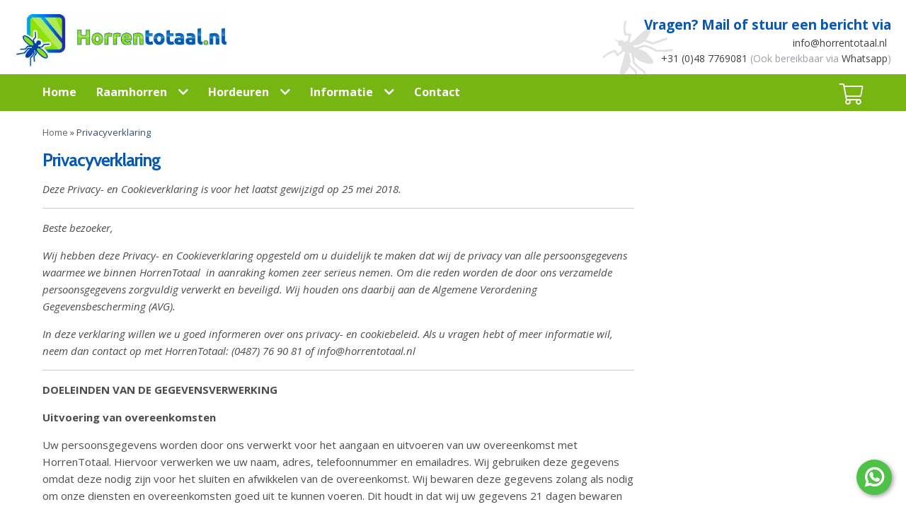

--- FILE ---
content_type: text/html; charset=UTF-8
request_url: https://www.horrentotaal.nl/privacyverklaring/
body_size: 18737
content:
<!DOCTYPE html>
<html lang="nl-NL" itemscope="itemscope" itemtype="http://schema.org/WebPage">
<head>
            <script>(function(w,d,s,l,i){w[l]=w[l]||[];w[l].push({'gtm.start':new Date().getTime(),event:'gtm.js'});var f=d.getElementsByTagName(s)[0],j=d.createElement(s);j.async=true;j.src="https://load.gtm.horrentotaal.nl/cx0dhakutecq.js?"+i;f.parentNode.insertBefore(j,f);})(window,document,'script','dataLayer','4xg5km=aWQ9R1RNLTVaNFhEWDI%3D&page=3');</script>
        <meta charset="UTF-8">
    <meta name="viewport" content="width=device-width, initial-scale=1">
    <script type="text/javascript" src="/wp-includes/js/jquery/jquery.js?ver=1.12.4-wp"></script>
    <link rel="profile" href="http://gmpg.org/xfn/11">
    <link rel="pingback" href="https://www.horrentotaal.nl/xmlrpc.php">
    <link href="https://fonts.googleapis.com/css?family=Cabin:400,400i,700,700i&display=swap" rel="stylesheet">
    <link href="https://fonts.googleapis.com/css?family=Open+Sans:400,400i,700,700i&display=swap" rel="stylesheet">
    <meta name="google-site-verification" content="oT5Ygtdi5GDF_2sGM4W9F4zyoBPczGC9PzQy0lYIwqQ" />
    
    <title>Privacyverklaring | Horrentotaal.nl</title>
<link rel="alternate" hreflang="nl-nl" href="https://www.horrentotaal.nl/privacyverklaring/" />
<link rel="alternate" hreflang="nl-be" href="https://www.vliegenraamtotaal.be/privacyverklaring/" />

<!-- Google Tag Manager for WordPress by gtm4wp.com -->
<script data-cfasync="false" data-pagespeed-no-defer>
	var gtm4wp_datalayer_name = "dataLayer";
	var dataLayer = dataLayer || [];
	const gtm4wp_use_sku_instead = false;
	const gtm4wp_id_prefix = '';
	const gtm4wp_remarketing = false;
	const gtm4wp_eec = true;
	const gtm4wp_classicec = false;
	const gtm4wp_currency = 'EUR';
	const gtm4wp_product_per_impression = false;
	const gtm4wp_needs_shipping_address = false;
	const gtm4wp_business_vertical = 'retail';
	const gtm4wp_business_vertical_id = 'id';
</script>
<!-- End Google Tag Manager for WordPress by gtm4wp.com --><script type="text/javascript">
const gtm4wp_is_safari = /^((?!chrome|android).)*safari/i.test(navigator.userAgent);
if ( gtm4wp_is_safari ) {
	window.addEventListener('pageshow', function(event) {
		if ( event.persisted ) {
			// if Safari loads the page from cache usually by navigating with the back button
			// it creates issues with product list click tracking
			// therefore GTM4WP forces the page reload in this browser
			window.location.reload();
		}
	});
}
</script>
<!-- This site is optimized with the Yoast SEO plugin v13.2 - https://yoast.com/wordpress/plugins/seo/ -->
<meta name="description" content="De voordeligste horren online bij Horrentotaal.nl ✓ 100% Kwaliteitsgarantie ✓ Goede klantenservice ✓ Inmeet- &amp; montageservice ✓ 3 werkdagen levertijd ✓"/>
<meta name="robots" content="max-snippet:-1, max-image-preview:large, max-video-preview:-1"/>
<link rel="canonical" href="https://www.horrentotaal.nl/privacyverklaring/" />
<meta property="og:locale" content="nl_NL" />
<meta property="og:type" content="article" />
<meta property="og:title" content="Privacyverklaring | Horrentotaal.nl" />
<meta property="og:description" content="De voordeligste horren online bij Horrentotaal.nl ✓ 100% Kwaliteitsgarantie ✓ Goede klantenservice ✓ Inmeet- &amp; montageservice ✓ 3 werkdagen levertijd ✓" />
<meta property="og:url" content="https://www.horrentotaal.nl/privacyverklaring/" />
<meta property="og:site_name" content="Horrentotaal.nl" />
<meta name="twitter:card" content="summary" />
<meta name="twitter:description" content="De voordeligste horren online bij Horrentotaal.nl ✓ 100% Kwaliteitsgarantie ✓ Goede klantenservice ✓ Inmeet- &amp; montageservice ✓ 3 werkdagen levertijd ✓" />
<meta name="twitter:title" content="Privacyverklaring | Horrentotaal.nl" />
<script type='application/ld+json' class='yoast-schema-graph yoast-schema-graph--main'>{"@context":"https://schema.org","@graph":[{"@type":"WebSite","@id":"https://www.horrentotaal.nl/#website","url":"https://www.horrentotaal.nl/","name":"Horrentotaal.nl","inLanguage":"nl","potentialAction":{"@type":"SearchAction","target":"https://www.horrentotaal.nl/?s={search_term_string}","query-input":"required name=search_term_string"}},{"@type":"WebPage","@id":"https://www.horrentotaal.nl/privacyverklaring/#webpage","url":"https://www.horrentotaal.nl/privacyverklaring/","name":"Privacyverklaring | Horrentotaal.nl","isPartOf":{"@id":"https://www.horrentotaal.nl/#website"},"inLanguage":"nl","datePublished":"2018-06-19T14:50:17+00:00","dateModified":"2023-04-19T07:53:26+00:00","description":"De voordeligste horren online bij Horrentotaal.nl \u2713 100% Kwaliteitsgarantie \u2713 Goede klantenservice \u2713 Inmeet- & montageservice \u2713 3 werkdagen levertijd \u2713","breadcrumb":{"@id":"https://www.horrentotaal.nl/privacyverklaring/#breadcrumb"}},{"@type":"BreadcrumbList","@id":"https://www.horrentotaal.nl/privacyverklaring/#breadcrumb","itemListElement":[{"@type":"ListItem","position":1,"item":{"@type":"WebPage","@id":"https://www.horrentotaal.nl/","url":"https://www.horrentotaal.nl/","name":"Home"}},{"@type":"ListItem","position":2,"item":{"@type":"WebPage","@id":"https://www.horrentotaal.nl/privacyverklaring/","url":"https://www.horrentotaal.nl/privacyverklaring/","name":"Privacyverklaring"}}]}]}</script>
<!-- / Yoast SEO plugin. -->

<link rel='dns-prefetch' href='//widget.trustpilot.com' />
<link href='https://www.googletagmanager.com' rel='preconnect' />
<link href='https://www.google.nl' rel='preconnect' />
<link href='https://www.google.com' rel='preconnect' />
<link href='https://widget.trustpilot.com' rel='preconnect' />
<link href='https://bat.bing.com' rel='preconnect' />
<link rel="alternate" type="application/rss+xml" title="Horrentotaal.nl &raquo; Feed" href="https://www.horrentotaal.nl/feed/" />
<link rel="alternate" type="application/rss+xml" title="Horrentotaal.nl &raquo; Reactiesfeed" href="https://www.horrentotaal.nl/comments/feed/" />
<link rel='stylesheet' id='wc-block-style-css'  href='https://www.horrentotaal.nl/wp-content/plugins/woocommerce/assets/css/blocks/style.css?ver=3.6.7' type='text/css' media='all' />
<link rel='stylesheet' id='woo-advanced-discounts-css'  href='https://www.horrentotaal.nl/wp-content/plugins/woo-advanced-discounts/public/css/wad-public.css?ver=2.32.2' type='text/css' media='all' />
<link rel='stylesheet' id='o-tooltip-css'  href='https://www.horrentotaal.nl/wp-content/plugins/woo-advanced-discounts/public/css/tooltip.min.css?ver=2.32.2' type='text/css' media='all' />
<style id='woocommerce-inline-inline-css' type='text/css'>
.woocommerce form .form-row .required { visibility: visible; }
</style>
<link rel='stylesheet' id='css-slickslider-css'  href='https://www.horrentotaal.nl/wp-content/themes/horrentotaal-child/css/slick.min.css?ver=5.2.15' type='text/css' media='all' />
<link rel='stylesheet' id='css-slickslider-theme-css'  href='https://www.horrentotaal.nl/wp-content/themes/horrentotaal-child/css/slick-theme.min.css?ver=5.2.15' type='text/css' media='all' />
<link rel='stylesheet' id='fancybox-css-css'  href='https://www.horrentotaal.nl/wp-content/themes/horrentotaal-child/fancybox-master/dist/jquery.fancybox.min.css?ver=5.2.15' type='text/css' media='all' />
<link rel='stylesheet' id='hamburger-css-css'  href='https://www.horrentotaal.nl/wp-content/themes/horrentotaal-child/css/hamburger.css?ver=5.2.15' type='text/css' media='all' />
<link rel='stylesheet' id='swal2-css-css'  href='https://www.horrentotaal.nl/wp-content/themes/horrentotaal-child/node_modules/sweetalert2/dist/sweetalert2.min.css?ver=5.2.15' type='text/css' media='all' />
<link rel='stylesheet' id='prefix-font-awesome-css'  href='https://www.horrentotaal.nl/wp-content/themes/horrentotaal-child/fontawesome-pro/css/all.min.css?ver=5.11.0' type='text/css' media='all' />
<link rel='stylesheet' id='storefront-style-css'  href='https://www.horrentotaal.nl/wp-content/themes/horrentotaal/style.css?ver=5.2.15' type='text/css' media='all' />
<style id='storefront-style-inline-css' type='text/css'>

			.main-navigation ul li a,
			.site-title a,
			ul.menu li a,
			.site-branding h1 a,
			.site-footer .storefront-handheld-footer-bar a:not(.button),
			button.menu-toggle,
			button.menu-toggle:hover {
				color: #d5d9db;
			}

			button.menu-toggle,
			button.menu-toggle:hover {
				border-color: #d5d9db;
			}

			.main-navigation ul li a:hover,
			.main-navigation ul li:hover > a,
			.site-title a:hover,
			a.cart-contents:hover,
			.site-header-cart .widget_shopping_cart a:hover,
			.site-header-cart:hover > li > a,
			.site-header ul.menu li.current-menu-item > a {
				color: #ffffff;
			}

			table th {
				background-color: #f8f8f8;
			}

			table tbody td {
				background-color: #fdfdfd;
			}

			table tbody tr:nth-child(2n) td {
				background-color: #fbfbfb;
			}

			.site-header,
			.secondary-navigation ul ul,
			.main-navigation ul.menu > li.menu-item-has-children:after,
			.secondary-navigation ul.menu ul,
			.storefront-handheld-footer-bar,
			.storefront-handheld-footer-bar ul li > a,
			.storefront-handheld-footer-bar ul li.search .site-search,
			button.menu-toggle,
			button.menu-toggle:hover {
				background-color: #2c2d33;
			}

			p.site-description,
			.site-header,
			.storefront-handheld-footer-bar {
				color: #9aa0a7;
			}

			.storefront-handheld-footer-bar ul li.cart .count,
			button.menu-toggle:after,
			button.menu-toggle:before,
			button.menu-toggle span:before {
				background-color: #d5d9db;
			}

			.storefront-handheld-footer-bar ul li.cart .count {
				color: #2c2d33;
			}

			.storefront-handheld-footer-bar ul li.cart .count {
				border-color: #2c2d33;
			}

			h1, h2, h3, h4, h5, h6 {
				color: #484c51;
			}

			.widget h1 {
				border-bottom-color: #484c51;
			}

			body,
			.secondary-navigation a,
			.onsale,
			.pagination .page-numbers li .page-numbers:not(.current), .woocommerce-pagination .page-numbers li .page-numbers:not(.current) {
				color: #43454b;
			}

			.widget-area .widget a,
			.hentry .entry-header .posted-on a,
			.hentry .entry-header .byline a {
				color: #75777d;
			}

			a  {
				color: ;
			}

			a:focus,
			.button:focus,
			.button.alt:focus,
			.button.added_to_cart:focus,
			.button.wc-forward:focus,
			button:focus,
			input[type="button"]:focus,
			input[type="reset"]:focus,
			input[type="submit"]:focus {
				outline-color: ;
			}

			button, input[type="button"], input[type="reset"], input[type="submit"], .button, .added_to_cart, .widget a.button, .site-header-cart .widget_shopping_cart a.button {
				background-color: #96588a;
				border-color: #96588a;
				color: #ffffff;
			}

			button:hover, input[type="button"]:hover, input[type="reset"]:hover, input[type="submit"]:hover, .button:hover, .added_to_cart:hover, .widget a.button:hover, .site-header-cart .widget_shopping_cart a.button:hover {
				background-color: #7d3f71;
				border-color: #7d3f71;
				color: #ffffff;
			}

			button.alt, input[type="button"].alt, input[type="reset"].alt, input[type="submit"].alt, .button.alt, .added_to_cart.alt, .widget-area .widget a.button.alt, .added_to_cart, .pagination .page-numbers li .page-numbers.current, .woocommerce-pagination .page-numbers li .page-numbers.current, .widget a.button.checkout {
				background-color: #9fe02c;
				border-color: #9fe02c;
				color: #ffffff;
			}

			button.alt:hover, input[type="button"].alt:hover, input[type="reset"].alt:hover, input[type="submit"].alt:hover, .button.alt:hover, .added_to_cart.alt:hover, .widget-area .widget a.button.alt:hover, .added_to_cart:hover, .widget a.button.checkout:hover {
				background-color: #86c713;
				border-color: #86c713;
				color: #ffffff;
			}

			#comments .comment-list .comment-content .comment-text {
				background-color: #f8f8f8;
			}

			.site-footer {
				background-color: #f0f0f0;
				color: #61656b;
			}

			.site-footer a:not(.button) {
				color: #9fe02c;
			}

			.site-footer h1, .site-footer h2, .site-footer h3, .site-footer h4, .site-footer h5, .site-footer h6 {
				color: #494c50;
			}

			#order_review,
			#payment .payment_methods > li .payment_box {
				background-color: #ffffff;
			}

			#payment .payment_methods > li {
				background-color: #fafafa;
			}

			#payment .payment_methods > li:hover {
				background-color: #f5f5f5;
			}

			@media screen and ( min-width: 768px ) {
				.secondary-navigation ul.menu a:hover {
					color: #b3b9c0;
				}

				.secondary-navigation ul.menu a {
					color: #9aa0a7;
				}

				.site-header-cart .widget_shopping_cart,
				.main-navigation ul.menu ul.sub-menu,
				.main-navigation ul.nav-menu ul.children {
					background-color: #24252b;
				}
			}
</style>
<link rel='stylesheet' id='storefront-woocommerce-style-css'  href='https://www.horrentotaal.nl/wp-content/themes/horrentotaal/assets/sass/woocommerce/woocommerce.css?ver=5.2.15' type='text/css' media='all' />
<style id='storefront-woocommerce-style-inline-css' type='text/css'>

			a.cart-contents,
			.site-header-cart .widget_shopping_cart a {
				color: #d5d9db;
			}

			table.cart td.product-remove,
			table.cart td.actions {
				border-top-color: #ffffff;
			}

			.woocommerce-tabs ul.tabs li.active a,
			ul.products li.product .price,
			.onsale,
			.widget_search form:before,
			.widget_product_search form:before {
				color: #43454b;
			}

			.woocommerce-breadcrumb a,
			a.woocommerce-review-link,
			.product_meta a {
				color: #75777d;
			}

			.onsale {
				border-color: #43454b;
			}

			.star-rating span:before,
			.quantity .plus, .quantity .minus,
			p.stars a:hover:after,
			p.stars a:after,
			.star-rating span:before,
			#payment .payment_methods li input[type=radio]:first-child:checked+label:before {
				color: ;
			}

			.widget_price_filter .ui-slider .ui-slider-range,
			.widget_price_filter .ui-slider .ui-slider-handle {
				background-color: ;
			}

			.woocommerce-breadcrumb,
			#reviews .commentlist li .comment_container {
				background-color: #f8f8f8;
			}

			.order_details {
				background-color: #f8f8f8;
			}

			.order_details > li {
				border-bottom: 1px dotted #e3e3e3;
			}

			.order_details:before,
			.order_details:after {
				background: -webkit-linear-gradient(transparent 0,transparent 0),-webkit-linear-gradient(135deg,#f8f8f8 33.33%,transparent 33.33%),-webkit-linear-gradient(45deg,#f8f8f8 33.33%,transparent 33.33%)
			}

			p.stars a:before,
			p.stars a:hover~a:before,
			p.stars.selected a.active~a:before {
				color: #43454b;
			}

			p.stars.selected a.active:before,
			p.stars:hover a:before,
			p.stars.selected a:not(.active):before,
			p.stars.selected a.active:before {
				color: ;
			}

			.single-product div.product .woocommerce-product-gallery .woocommerce-product-gallery__trigger {
				background-color: #96588a;
				color: #ffffff;
			}

			.single-product div.product .woocommerce-product-gallery .woocommerce-product-gallery__trigger:hover {
				background-color: #7d3f71;
				border-color: #7d3f71;
				color: #ffffff;
			}

			@media screen and ( min-width: 768px ) {
				.site-header-cart .widget_shopping_cart,
				.site-header .product_list_widget li .quantity {
					color: #9aa0a7;
				}
			}
</style>
<link rel='stylesheet' id='storefront-child-style-css'  href='https://www.horrentotaal.nl/wp-content/themes/horrentotaal-child/stylesheets/style.css?version=2026&#038;ver=1.2.4' type='text/css' media='all' />
<script type='text/javascript'>
/* <![CDATA[ */
var trustpilot_settings = {"key":"CZHCBsTkFl14vOn4","TrustpilotScriptUrl":"https:\/\/invitejs.trustpilot.com\/tp.min.js","IntegrationAppUrl":"\/\/ecommscript-integrationapp.trustpilot.com","PreviewScriptUrl":"\/\/ecommplugins-scripts.trustpilot.com\/v2.1\/js\/preview.min.js","PreviewCssUrl":"\/\/ecommplugins-scripts.trustpilot.com\/v2.1\/css\/preview.min.css","PreviewWPCssUrl":"\/\/ecommplugins-scripts.trustpilot.com\/v2.1\/css\/preview_wp.css","WidgetScriptUrl":"\/\/widget.trustpilot.com\/bootstrap\/v5\/tp.widget.bootstrap.min.js"};
/* ]]> */
</script>
<script type='text/javascript' src='https://www.horrentotaal.nl/wp-content/plugins/trustpilot-reviews/review/assets/js/headerScript.min.js?ver=5.2.15' async='async'></script>
<script type='text/javascript' src='//widget.trustpilot.com/bootstrap/v5/tp.widget.bootstrap.min.js' async='async'></script>
<script type='text/javascript'>
/* <![CDATA[ */
var trustbox_settings = {"page":null,"sku":null,"name":null};
var trustpilot_trustbox_settings = {"trustboxes":[{"enabled":"enabled","snippet":"[base64]","customizations":"[base64]","page":"ahr0chm6ly93d3cuag9ycmvudg90ywfslm5sl3nob3dyb29tlw==","position":"after","corner":"top: #{Y}px; left: #{X}px;","paddingx":"200","paddingy":"100","zindex":"0","clear":"both","xpaths":"WyJpZChcImNvbnRlbnRcIikvRElWWzFdL0RJVlsxXSIsIi8vRElWW0BjbGFzcz1cImNvbC1mdWxsXCJdIiwiL0hUTUxbMV0vQk9EWVsxXS9ESVZbNF0vRElWWzNdL0RJVlsxXS9ESVZbMV0iXQ==","sku":"TRUSTPILOT_SKU_VALUE_3718,","name":"Voorzethor","widgetName":"Carousel","repeatable":false,"uuid":"4066477e-e855-aeb3-abd2-6c05b73501c5","error":null,"repeatXpath":{"xpathById":{"prefix":"","suffix":""},"xpathFromRoot":{"prefix":"","suffix":""}},"width":"80%","height":"140px","locale":"en-US"},{"enabled":"enabled","snippet":"[base64]","customizations":"[base64]","defaults":"[base64]","page":"ahr0chm6ly93d3cuag9ycmvudg90ywfslm5slz9wywdlx2lkptywndmznszwcmv2awv3pxrydwu=","position":"before","corner":"top: #{Y}px; left: #{X}px;","paddingx":"0","paddingy":"0","zindex":"1000","clear":"both","xpaths":"[base64]","sku":"TRUSTPILOT_SKU_VALUE_3718,","name":"Voorzethor","widgetName":"Slider","repeatable":false,"uuid":"bbc6c961-7fb0-859d-d577-12ea4bc85b12","error":null},{"enabled":"enabled","snippet":"[base64]","customizations":"[base64]","defaults":"[base64]","page":"ahr0chm6ly93d3cuag9ycmvudg90ywfslm5slzywndmzns0ylw==","position":"before","corner":"top: #{Y}px; left: #{X}px;","paddingx":"0","paddingy":"0","zindex":"1000","clear":"both","xpaths":"[base64]","sku":"TRUSTPILOT_SKU_VALUE_3718,","name":"Voorzethor","widgetName":"Slider","repeatable":false,"uuid":"4cee0d61-b3d5-9afd-f8a4-45c018707b15","error":null}]};
/* ]]> */
</script>
<script type='text/javascript' src='https://www.horrentotaal.nl/wp-content/plugins/trustpilot-reviews/review/assets/js/trustBoxScript.min.js?ver=5.2.15' async='async'></script>
<script type='text/javascript' src='https://www.horrentotaal.nl/wp-includes/js/jquery/jquery.js?ver=1.12.4-wp'></script>
<script type='text/javascript' src='https://www.horrentotaal.nl/wp-includes/js/jquery/jquery-migrate.min.js?ver=1.4.1'></script>
<script type='text/javascript' src='https://www.horrentotaal.nl/wp-content/plugins/woo-advanced-discounts/public/js/wad-public.js?ver=2.32.2'></script>
<script type='text/javascript' src='https://www.horrentotaal.nl/wp-content/plugins/woo-advanced-discounts/public/js/tooltip.min.js?ver=2.32.2'></script>
<script type='text/javascript' src='https://www.horrentotaal.nl/wp-content/plugins/duracelltomi-google-tag-manager/js/gtm4wp-woocommerce-enhanced.js?ver=1.16'></script>
<script type='text/javascript' src='https://www.horrentotaal.nl/wp-content/plugins/woocommerce-profitmetrics/js/pmTPTrack.js?ver=2.33'></script>
<script type='text/javascript'>
/* <![CDATA[ */
var wpml_xdomain_data = {"css_selector":"wpml-ls-item","ajax_url":"https:\/\/www.horrentotaal.nl\/wp-admin\/admin-ajax.php","current_lang":"nl"};
/* ]]> */
</script>
<script type='text/javascript' src='https://www.horrentotaal.nl/wp-content/plugins/sitepress-multilingual-cms/res/js/xdomain-data.js?ver=4.2.4'></script>
<link rel='https://api.w.org/' href='https://www.horrentotaal.nl/wp-json/' />
<link rel="EditURI" type="application/rsd+xml" title="RSD" href="https://www.horrentotaal.nl/xmlrpc.php?rsd" />
<link rel="wlwmanifest" type="application/wlwmanifest+xml" href="https://www.horrentotaal.nl/wp-includes/wlwmanifest.xml" /> 
<meta name="generator" content="WordPress 5.2.15" />
<meta name="generator" content="WooCommerce 3.6.7" />
<link rel='shortlink' href='https://www.horrentotaal.nl/?p=11831' />
<link rel="alternate" type="application/json+oembed" href="https://www.horrentotaal.nl/wp-json/oembed/1.0/embed?url=https%3A%2F%2Fwww.horrentotaal.nl%2Fprivacyverklaring%2F" />
<link rel="alternate" type="text/xml+oembed" href="https://www.horrentotaal.nl/wp-json/oembed/1.0/embed?url=https%3A%2F%2Fwww.horrentotaal.nl%2Fprivacyverklaring%2F&#038;format=xml" />
<meta name="generator" content="WPML ver:4.2.4 stt:64,38;" />
<script>document.createElement( "picture" );if(!window.HTMLPictureElement && document.addEventListener) {window.addEventListener("DOMContentLoaded", function() {var s = document.createElement("script");s.src = "https://www.horrentotaal.nl/wp-content/plugins/webp-express/js/picturefill.min.js";document.body.appendChild(s);});}</script><script type="text/javascript">var ajaxurl = "https://www.horrentotaal.nl/wp-admin/admin-ajax.php"</script><meta name="framework" content="Redux 4.3.9" />
<!-- Google Tag Manager for WordPress by gtm4wp.com -->
<!-- GTM Container placement set to off -->
<script data-cfasync="false" data-pagespeed-no-defer type="text/javascript">
	var dataLayer_content = [];
	dataLayer.push( dataLayer_content );
</script>
<script>
	console.warn && console.warn("[GTM4WP] Google Tag Manager container code placement set to OFF !!!");
	console.warn && console.warn("[GTM4WP] Data layer codes are active but GTM container must be loaded using custom coding !!!");
</script>
<!-- End Google Tag Manager for WordPress by gtm4wp.com --><style type="text/css">dd ul.bulleted {  float:none;clear:both; }</style>	<noscript><style>.woocommerce-product-gallery{ opacity: 1 !important; }</style></noscript>
	<style type="text/css" id="custom-background-css">
body.custom-background { background-color: ##ffffff; }
</style>
	<link rel="icon" href="https://www.horrentotaal.nl/wp-content/uploads/2017/03/cropped-horrentotaal-logo-100x100.png" sizes="32x32" />
<link rel="icon" href="https://www.horrentotaal.nl/wp-content/uploads/2017/03/cropped-horrentotaal-logo-200x200.png" sizes="192x192" />
<link rel="apple-touch-icon-precomposed" href="https://www.horrentotaal.nl/wp-content/uploads/2017/03/cropped-horrentotaal-logo-180x180.png" />
<meta name="msapplication-TileImage" content="https://www.horrentotaal.nl/wp-content/uploads/2017/03/cropped-horrentotaal-logo-300x300.png" />
		<style type="text/css" id="wp-custom-css">
			.site-branding a[href="https://yorway.nl"]:hover{
	border-bottom: dashed #2c2d33 1px;
}

#cookie-notice{
/* 	background: rgba(235, 243, 230, 0.5) !important; */
	
	background: rgba(118, 181, 18, 0.7) !important;
}		</style>
		<!-- WooCommerce Colors -->
<style type="text/css">
p.demo_store{background-color:#76b512;color:#e7f5d1;}.woocommerce small.note{color:#777;}.woocommerce .woocommerce-breadcrumb{color:#777;}.woocommerce .woocommerce-breadcrumb a{color:#777;}.woocommerce div.product span.price,.woocommerce div.product p.price{color:#76b512;}.woocommerce div.product .stock{color:#76b512;}.woocommerce span.onsale{background-color:#76b512;color:#fdfefb;}.woocommerce ul.products li.product .price{color:#76b512;}.woocommerce ul.products li.product .price .from{color:rgba(101, 106, 93, 0.5);}.woocommerce nav.woocommerce-pagination ul{border:1px solid #d3ced3;}.woocommerce nav.woocommerce-pagination ul li{border-right:1px solid #d3ced3;}.woocommerce nav.woocommerce-pagination ul li span.current,.woocommerce nav.woocommerce-pagination ul li a:hover,.woocommerce nav.woocommerce-pagination ul li a:focus{background:#ebe9eb;color:#8a7e8a;}.woocommerce a.button,.woocommerce button.button,.woocommerce input.button,.woocommerce #respond input#submit{color:#515151;background-color:#ebe9eb;}.woocommerce a.button:hover,.woocommerce button.button:hover,.woocommerce input.button:hover,.woocommerce #respond input#submit:hover{background-color:#dad8da;color:#515151;}.woocommerce a.button.alt,.woocommerce button.button.alt,.woocommerce input.button.alt,.woocommerce #respond input#submit.alt{background-color:#76b512;color:#e7f5d1;}.woocommerce a.button.alt:hover,.woocommerce button.button.alt:hover,.woocommerce input.button.alt:hover,.woocommerce #respond input#submit.alt:hover{background-color:#65a401;color:#e7f5d1;}.woocommerce a.button.alt.disabled,.woocommerce button.button.alt.disabled,.woocommerce input.button.alt.disabled,.woocommerce #respond input#submit.alt.disabled,.woocommerce a.button.alt:disabled,.woocommerce button.button.alt:disabled,.woocommerce input.button.alt:disabled,.woocommerce #respond input#submit.alt:disabled,.woocommerce a.button.alt:disabled[disabled],.woocommerce button.button.alt:disabled[disabled],.woocommerce input.button.alt:disabled[disabled],.woocommerce #respond input#submit.alt:disabled[disabled],.woocommerce a.button.alt.disabled:hover,.woocommerce button.button.alt.disabled:hover,.woocommerce input.button.alt.disabled:hover,.woocommerce #respond input#submit.alt.disabled:hover,.woocommerce a.button.alt:disabled:hover,.woocommerce button.button.alt:disabled:hover,.woocommerce input.button.alt:disabled:hover,.woocommerce #respond input#submit.alt:disabled:hover,.woocommerce a.button.alt:disabled[disabled]:hover,.woocommerce button.button.alt:disabled[disabled]:hover,.woocommerce input.button.alt:disabled[disabled]:hover,.woocommerce #respond input#submit.alt:disabled[disabled]:hover{background-color:#76b512;color:#e7f5d1;}.woocommerce a.button:disabled:hover,.woocommerce button.button:disabled:hover,.woocommerce input.button:disabled:hover,.woocommerce #respond input#submit:disabled:hover,.woocommerce a.button.disabled:hover,.woocommerce button.button.disabled:hover,.woocommerce input.button.disabled:hover,.woocommerce #respond input#submit.disabled:hover,.woocommerce a.button:disabled[disabled]:hover,.woocommerce button.button:disabled[disabled]:hover,.woocommerce input.button:disabled[disabled]:hover,.woocommerce #respond input#submit:disabled[disabled]:hover{background-color:#ebe9eb;}.woocommerce #reviews h2 small{color:#777;}.woocommerce #reviews h2 small a{color:#777;}.woocommerce #reviews #comments ol.commentlist li .meta{color:#777;}.woocommerce #reviews #comments ol.commentlist li img.avatar{background:#ebe9eb;border:1px solid #e4e1e4;}.woocommerce #reviews #comments ol.commentlist li .comment-text{border:1px solid #e4e1e4;}.woocommerce #reviews #comments ol.commentlist #respond{border:1px solid #e4e1e4;}.woocommerce .star-rating:before{color:#d3ced3;}.woocommerce.widget_shopping_cart .total,.woocommerce .widget_shopping_cart .total{border-top:3px double #ebe9eb;}.woocommerce form.login,.woocommerce form.checkout_coupon,.woocommerce form.register{border:1px solid #d3ced3;}.woocommerce .order_details li{border-right:1px dashed #d3ced3;}.woocommerce .widget_price_filter .ui-slider .ui-slider-handle{background-color:#76b512;}.woocommerce .widget_price_filter .ui-slider .ui-slider-range{background-color:#76b512;}.woocommerce .widget_price_filter .price_slider_wrapper .ui-widget-content{background-color:#327100;}.woocommerce-cart table.cart td.actions .coupon .input-text{border:1px solid #d3ced3;}.woocommerce-cart .cart-collaterals .cart_totals p small{color:#777;}.woocommerce-cart .cart-collaterals .cart_totals table small{color:#777;}.woocommerce-cart .cart-collaterals .cart_totals .discount td{color:#76b512;}.woocommerce-cart .cart-collaterals .cart_totals tr td,.woocommerce-cart .cart-collaterals .cart_totals tr th{border-top:1px solid #ebe9eb;}.woocommerce-checkout .checkout .create-account small{color:#777;}.woocommerce-checkout #payment{background:#ebe9eb;}.woocommerce-checkout #payment ul.payment_methods{border-bottom:1px solid #d3ced3;}.woocommerce-checkout #payment div.payment_box{background-color:#dfdcdf;color:#515151;}.woocommerce-checkout #payment div.payment_box input.input-text,.woocommerce-checkout #payment div.payment_box textarea{border-color:#c7c1c7;border-top-color:#bab4ba;}.woocommerce-checkout #payment div.payment_box ::-webkit-input-placeholder{color:#bab4ba;}.woocommerce-checkout #payment div.payment_box :-moz-placeholder{color:#bab4ba;}.woocommerce-checkout #payment div.payment_box :-ms-input-placeholder{color:#bab4ba;}.woocommerce-checkout #payment div.payment_box span.help{color:#777;}.woocommerce-checkout #payment div.payment_box:after{content:"";display:block;border:8px solid #dfdcdf;border-right-color:transparent;border-left-color:transparent;border-top-color:transparent;position:absolute;top:-3px;left:0;margin:-1em 0 0 2em;}
</style>
<!--/WooCommerce Colors-->
</head>

<body class="page-template-default page page-id-11831 custom-background wp-custom-logo woocommerce-no-js woocommerce storefront-full-width-content right-sidebar woocommerce-active">
    <noscript><iframe src="https://load.gtm.horrentotaal.nl/ns.html?id=GTM-5Z4XDX2" height="0" width="0" style="display:none;visibility:hidden"></iframe></noscript>


    <div class="mobile_menu_bar">
        <div class="hamburger hamburger--slider js-hamburger mobileMenuToggle">
            <div class="hamburger-box">
                <div class="hamburger-inner">

                </div>

            </div>
            <div class="mobile_menu_button_text">
                MENU
            </div>
        </div>

        <a href="/" class="mobile_branding">
                            <img src="/wp-content/themes/horrentotaal-child/images/horrentotaal-logo.jpg"/>
                    </a>

        <a class="cart-contents-2 cart-contents-mobile" href="https://www.horrentotaal.nl/winkelwagen/" title="View your shopping cart"> <span><i data-count="0" class="fal fa-shopping-cart "></i> </span></a>
    </div>

    <div class="mobile-usps-banner mobile-only">
        <ul class="mobile-usps"><li><i class="far fa-check-square"></i><span>Omruilservice</span></li><li><i class="far fa-check-square"></i><span>Sneller geleverd dan wie dan ook</span></li><li><i class="far fa-check-square"></i><span>Stapelkorting vanaf 3 producten</span></li><li><i class="far fa-check-square"></i><span>Uitstekende reviews</span></li><li><i class="far fa-check-square"></i><span>Geen verzendkosten!</span></li><li style="padding-top:3px"><div class="trustpilot-widget" data-locale="nl-NL" data-template-id="5419b732fbfb950b10de65e5" data-businessunit-id="5d28d4b934d9410001dfb84f" data-style-height="20px" data-style-width="100%" data-theme="dark" data-font-family="Roboto"><a href="https://nl.trustpilot.com/review/www.horrentotaal.nl" target="_blank" rel="noopener">Trustpilot</a></div></li></ul>    </div>

    <div class="mobile_menu_wrapper">
        <div class="mobile_menu_header">
            <div class="hamburger hamburger--slider js-hamburger innerMobileMenuToggle">
                <div class="hamburger-box">
                    <div class="hamburger-inner"></div>

                </div>
            </div>
            <span class="mobile_menu_title">
                                    Horrentotaal
                                </span>
        </div>
        <div class="ht-mobile-menu"><ul id="menu-mobilemenu" class="menu"><li id="menu-item-24188" class="menu-item menu-item-type-taxonomy menu-item-object-product_cat menu-item-has-children menu-item-24188"><a href="https://www.horrentotaal.nl/product-categorie/raamhorren/">Raamhorren</a>
<ul class="sub-menu">
	<li id="menu-item-45383" class="menu-item menu-item-type-custom menu-item-object-custom menu-item-45383"><a href="https://www.horrentotaal.nl/horren/inzet-hor/#productinfo">Inzethor</a></li>
	<li id="menu-item-45385" class="menu-item menu-item-type-custom menu-item-object-custom menu-item-45385"><a href="https://www.horrentotaal.nl/horren/voorzethor/#productinfo">Voorzethor</a></li>
	<li id="menu-item-45386" class="menu-item menu-item-type-custom menu-item-object-custom menu-item-45386"><a href="https://www.horrentotaal.nl/horren/raamrolhor/#productinfo">Raamrolhor</a></li>
</ul>
</li>
<li id="menu-item-24187" class="menu-item menu-item-type-taxonomy menu-item-object-product_cat menu-item-has-children menu-item-24187"><a href="https://www.horrentotaal.nl/product-categorie/hordeuren/">Hordeuren</a>
<ul class="sub-menu">
	<li id="menu-item-45387" class="menu-item menu-item-type-custom menu-item-object-custom menu-item-45387"><a href="https://www.horrentotaal.nl/horren/plisse-hordeur/#productinfo">Plissé hordeur</a></li>
	<li id="menu-item-45388" class="menu-item menu-item-type-custom menu-item-object-custom menu-item-45388"><a href="https://www.horrentotaal.nl/horren/dubbele-plisse-hordeur/#productinfo">Dubbele plissé hordeur</a></li>
</ul>
</li>
<li id="menu-item-24194" class="menu-item menu-item-type-post_type menu-item-object-page menu-item-has-children menu-item-24194"><a href="https://www.horrentotaal.nl/informatie/">Informatie</a>
<ul class="sub-menu">
	<li id="menu-item-24195" class="menu-item menu-item-type-post_type menu-item-object-page menu-item-24195"><a href="https://www.horrentotaal.nl/montage-instructies/">Montage instructies</a></li>
	<li id="menu-item-24196" class="menu-item menu-item-type-post_type menu-item-object-page menu-item-24196"><a href="https://www.horrentotaal.nl/meetinstructies/">Meetinstructies</a></li>
	<li id="menu-item-24199" class="menu-item menu-item-type-post_type menu-item-object-page menu-item-24199"><a href="https://www.horrentotaal.nl/veelgestelde-vragen/">Veelgestelde vragen</a></li>
	<li id="menu-item-890696" class="menu-item menu-item-type-post_type menu-item-object-page menu-item-890696"><a href="https://www.horrentotaal.nl/stapelkorting/">Stapelkorting</a></li>
	<li id="menu-item-24358" class="menu-item menu-item-type-post_type menu-item-object-page menu-item-24358"><a href="https://www.horrentotaal.nl/bezorg-informatie/informatie-bestelproces/">Informatie bestelproces en levering</a></li>
	<li id="menu-item-1150472" class="menu-item menu-item-type-post_type menu-item-object-page menu-item-1150472"><a href="https://www.horrentotaal.nl/betaalmogelijkheden/">Betaalmogelijkheden</a></li>
	<li id="menu-item-24200" class="menu-item menu-item-type-post_type menu-item-object-page menu-item-24200"><a href="https://www.horrentotaal.nl/retouren/">Retouren</a></li>
</ul>
</li>
<li id="menu-item-24201" class="menu-item menu-item-type-post_type menu-item-object-page menu-item-24201"><a href="https://www.horrentotaal.nl/contact/">Contact</a></li>
</ul></div>        <ul class="after_mobile_menu">
            <li class="after_mobile_menu_title">
                Vragen?
            </li>
            <li>
                                    <a href="mailto:info@horrentotaal.nl">
                        <i class="far fa-envelope"></i>
                        info@horrentotaal.nl
                    </a>
                                    
            </li>
            <li>
                <a href="https://api.whatsapp.com/send?phone=31487769081">
                    <i class="fab fa-whatsapp"></i>
                    +31 (0)487769081
                </a>
            </li>
        </ul>
    </div>

    


<div id="page" class="hfeed site">
    
    <header id="masthead" class="site-header" role="banner" >
        <div class="col-full clearfix logo-holder">

            		<a class="skip-link screen-reader-text" href="#site-navigation">Skip to navigation</a>
		<a class="skip-link screen-reader-text" href="#content">Skip to content</a>
		
    <div class="site-branding">
        <a href="/">
                            <img src="/wp-content/themes/horrentotaal-child/images/horrentotaal-logo.jpg"/>
                    </a>
    </div>

            <!-- TrustBox widget - Micro Combo -->
        <div id="trustpilot-widget-trustbox-1-wrapper">
            <div class="trustpilot-widget" data-locale="nl-NL" data-template-id="5419b6ffb0d04a076446a9af" data-businessunit-id="5d28d4b934d9410001dfb84f" data-style-height="20px" data-style-width="100%" data-theme="light" position="after" id="trustpilot-widget-trustbox-1"></div>
        </div>
        <!-- End TrustBox widget -->
    
    <div class="header_review_wrapper">
    </div>

    <div class="vragen"><div id="text_icl-8" class="widget widget_text_icl"><span class="gamma widget-title" style="display: none;">NL</span>		<div class="textwidget"><span>Vragen? Mail of stuur een bericht via</span>
<a href="mailto:info@horrentotaal.nl" style="margin-right: 6px;"><i class="far fa-envelope"></i> info@horrentotaal.nl</a> 
<p><a href="tel:31487769081">+31 (0)48 7769081 </a> (Ook bereikbaar via <a href="https://api.whatsapp.com/send?phone=31487769081">Whatsapp </a>)</p></div>
		</div></div>
    <!--	<div class="keurmerk">-->
    <!--        -->    <!--	</div>-->

    <div class="storefront-primary-navigation"></div>
        </div>

            <nav id="site-navigation" class="main-navigation hide-mobile" role="navigation" aria-label="Primary Navigation">
        <button class="menu-toggle" aria-controls="primary-navigation" aria-expanded="false">Menu</button>
        <a class="cart-contents-2 cart-contents-mobile" href="https://www.horrentotaal.nl/winkelwagen/" title="View your shopping cart"> <i
                    class="fal fa-shopping-cart"></i><span class="mobile_cart_total">(0)</span></a>


        <div class="col-full hide-mobile">
            <div class="left">
                <div class="primary-navigation"><ul id="menu-hoofdmenu" class="menu"><li id="menu-item-49" class="menu-item menu-item-type-post_type menu-item-object-page menu-item-home menu-item-49"><a href="https://www.horrentotaal.nl/">Home</a></li>
<li id="menu-item-7587" class="menu-item menu-item-type-custom menu-item-object-custom menu-item-has-children menu-item-7587"><a href="/product-categorie/raamhorren/">Raamhorren</a>
<ul class="sub-menu">
	<li id="menu-item-7588" class="menu-item menu-item-type-custom menu-item-object-custom menu-item-has-children menu-item-7588"><a href="/product-categorie/raamhorren/naar-binnen-draaiend-raam/">Naar binnen draaiend raam</a>
	<ul class="sub-menu">
		<li id="menu-item-6353" class="menu-item menu-item-type-custom menu-item-object-custom menu-item-6353"><a href="/horren/inzet-hor/">Inzethor</a></li>
	</ul>
</li>
	<li id="menu-item-7589" class="menu-item menu-item-type-custom menu-item-object-custom menu-item-has-children menu-item-7589"><a href="/product-categorie/raamhorren/naar-buiten-draaiend-raam/">Naar buiten draaiend raam</a>
	<ul class="sub-menu">
		<li id="menu-item-6354" class="menu-item menu-item-type-custom menu-item-object-custom menu-item-6354"><a href="/horren/raamrolhor/">Raamrolhor</a></li>
		<li id="menu-item-6355" class="menu-item menu-item-type-custom menu-item-object-custom menu-item-6355"><a href="/horren/voorzethor/">Voorzethor</a></li>
	</ul>
</li>
	<li id="menu-item-71073" class="menu-item menu-item-type-custom menu-item-object-custom menu-item-has-children menu-item-71073"><a href="/product-categorie/raamhorren/dakraam/">Dakraam</a>
	<ul class="sub-menu">
		<li id="menu-item-71074" class="menu-item menu-item-type-custom menu-item-object-custom menu-item-71074"><a href="/horren/raamrolhor/">Raamrolhor</a></li>
		<li id="menu-item-71075" class="menu-item menu-item-type-custom menu-item-object-custom menu-item-71075"><a href="/horren/voorzethor/">Voorzethor</a></li>
	</ul>
</li>
</ul>
</li>
<li id="menu-item-7581" class="menu-item menu-item-type-custom menu-item-object-custom menu-item-has-children menu-item-7581"><a href="/product-categorie/hordeuren/">Hordeuren</a>
<ul class="sub-menu">
	<li id="menu-item-6356" class="menu-item menu-item-type-custom menu-item-object-custom menu-item-6356"><a href="/horren/plisse-hordeur/">Plissé hordeur</a></li>
	<li id="menu-item-6515" class="menu-item menu-item-type-custom menu-item-object-custom menu-item-6515"><a href="/horren/plisse-hordeur-schuifdeur/">Plissé hordeur voor schuifpui</a></li>
	<li id="menu-item-6357" class="menu-item menu-item-type-custom menu-item-object-custom menu-item-6357"><a href="/horren/dubbele-plisse-hordeur/">Dubbele plissé hordeur</a></li>
</ul>
</li>
<li id="menu-item-796" class="menu-item menu-item-type-post_type menu-item-object-page menu-item-has-children menu-item-796"><a href="https://www.horrentotaal.nl/informatie/">Informatie</a>
<ul class="sub-menu">
	<li id="menu-item-6338" class="menu-item menu-item-type-post_type menu-item-object-page menu-item-has-children menu-item-6338"><a href="https://www.horrentotaal.nl/meetinstructies/">Meetinstructies</a>
	<ul class="sub-menu">
		<li id="menu-item-6343" class="menu-item menu-item-type-post_type menu-item-object-page menu-item-6343"><a href="https://www.horrentotaal.nl/meetinstructies/voorzethor/">Voorzethor meten</a></li>
		<li id="menu-item-6340" class="menu-item menu-item-type-post_type menu-item-object-page menu-item-6340"><a href="https://www.horrentotaal.nl/meetinstructies/inzethor/">Inzethor meten</a></li>
		<li id="menu-item-6341" class="menu-item menu-item-type-post_type menu-item-object-page menu-item-6341"><a href="https://www.horrentotaal.nl/meetinstructies/plisse-hordeur/">Plissé hordeur meten</a></li>
		<li id="menu-item-6339" class="menu-item menu-item-type-post_type menu-item-object-page menu-item-6339"><a href="https://www.horrentotaal.nl/meetinstructies/dubbele-plisse-hordeur/">Dubbele plissé hordeur meten</a></li>
		<li id="menu-item-6342" class="menu-item menu-item-type-post_type menu-item-object-page menu-item-6342"><a href="https://www.horrentotaal.nl/meetinstructies/raamrolhor/">Raamrolhor meten</a></li>
	</ul>
</li>
	<li id="menu-item-6332" class="menu-item menu-item-type-post_type menu-item-object-page menu-item-has-children menu-item-6332"><a href="https://www.horrentotaal.nl/montage-instructies/">Montage instructies</a>
	<ul class="sub-menu">
		<li id="menu-item-6333" class="menu-item menu-item-type-post_type menu-item-object-page menu-item-6333"><a href="https://www.horrentotaal.nl/montage-instructies/voorzethor/">Voorzethor montage</a></li>
		<li id="menu-item-6337" class="menu-item menu-item-type-post_type menu-item-object-page menu-item-6337"><a href="https://www.horrentotaal.nl/montage-instructies/inzethor/">Inzethor montage</a></li>
		<li id="menu-item-6336" class="menu-item menu-item-type-post_type menu-item-object-page menu-item-6336"><a href="https://www.horrentotaal.nl/montage-instructies/plisse-hordeur/">Plissé hordeur montage</a></li>
		<li id="menu-item-6335" class="menu-item menu-item-type-post_type menu-item-object-page menu-item-6335"><a href="https://www.horrentotaal.nl/montage-instructies/plisse-hordeur-op-dag-set/">Plissé hordeur + op-de-dag set</a></li>
		<li id="menu-item-6334" class="menu-item menu-item-type-post_type menu-item-object-page menu-item-6334"><a href="https://www.horrentotaal.nl/montage-instructies/raamrolhor/">Raamrolhor montage</a></li>
	</ul>
</li>
	<li id="menu-item-6345" class="menu-item menu-item-type-post_type menu-item-object-page menu-item-has-children menu-item-6345"><a href="https://www.horrentotaal.nl/veelgestelde-vragen/">Veelgestelde vragen</a>
	<ul class="sub-menu">
		<li id="menu-item-6349" class="menu-item menu-item-type-post_type menu-item-object-page menu-item-6349"><a href="https://www.horrentotaal.nl/veelgestelde-vragen/voorzethor/">Voorzethor vragen</a></li>
		<li id="menu-item-6346" class="menu-item menu-item-type-post_type menu-item-object-page menu-item-6346"><a href="https://www.horrentotaal.nl/veelgestelde-vragen/inzet-hor/">Inzethor vragen</a></li>
		<li id="menu-item-6347" class="menu-item menu-item-type-post_type menu-item-object-page menu-item-6347"><a href="https://www.horrentotaal.nl/veelgestelde-vragen/plisse-hordeur/">Plissé hordeur vragen</a></li>
		<li id="menu-item-6348" class="menu-item menu-item-type-post_type menu-item-object-page menu-item-6348"><a href="https://www.horrentotaal.nl/veelgestelde-vragen/raamrolhor/">Raamrolhor vragen</a></li>
	</ul>
</li>
	<li id="menu-item-6344" class="menu-item menu-item-type-post_type menu-item-object-page menu-item-6344"><a href="https://www.horrentotaal.nl/bezorg-informatie/informatie-bestelproces/">Informatie bestelproces en levering</a></li>
	<li id="menu-item-1150461" class="menu-item menu-item-type-post_type menu-item-object-page menu-item-1150461"><a href="https://www.horrentotaal.nl/betaalmogelijkheden/">Betaalmogelijkheden</a></li>
	<li id="menu-item-890694" class="menu-item menu-item-type-post_type menu-item-object-page menu-item-890694"><a href="https://www.horrentotaal.nl/stapelkorting/">Stapelkorting</a></li>
	<li id="menu-item-8985" class="menu-item menu-item-type-post_type menu-item-object-page menu-item-8985"><a href="https://www.horrentotaal.nl/levertijd/">Levertijden</a></li>
	<li id="menu-item-21828" class="menu-item menu-item-type-post_type menu-item-object-page menu-item-21828"><a href="https://www.horrentotaal.nl/retouren/">Retouren</a></li>
</ul>
</li>
<li id="menu-item-56" class="menu-item menu-item-type-post_type menu-item-object-page menu-item-56"><a href="https://www.horrentotaal.nl/contact/">Contact</a></li>
</ul></div></div>
                    <div class="right cart-header-col">
            
                                        <div class="cart-header">

                    <a class="cart-contents-2" href="https://www.horrentotaal.nl/winkelwagen/" title="View your shopping cart"> <span><i data-count="0" class="fal fa-shopping-cart  fa-2x"></i> </span></a>

                </div>
                
                        
            
                    </div>
                
            </div>
    </nav><!-- #site-navigation -->
        </header><!-- #masthead -->

    <div class="menu_blackout_container">
        <div class="menu_blackout hide-mobile"></div>
    <!--    <div class="col-full">-->
<!--        <div class="woocommerce-message">Door een storing zijn wij telefonisch momenteel niet bereikbaar. <br />Wij vragen u een email te sturen naar <a href="mailto:info@horrentotaal.nl">info@horrentotaal.nl</a> of een WhatsApp-bericht te sturen naar <a href="https://api.whatsapp.com/send?phone=31487769081">+31 (0)487 769081</a></div>-->
<!--    </div>-->
    <div class="col-full"></div>    <div id="content" class="site-content" tabindex="-1">
        <div class="col"><div class="col-full">

    


    <article id="post-11831" class="post-11831 page type-page status-publish hentry">
    
<p id="breadcrumbs"><span><span><a href="https://www.horrentotaal.nl/" >Home</a> » <span class="breadcrumb_last" aria-current="page">Privacyverklaring</span></span></span></p>
	<div class="woocommerce"></div>			<header class="entry-header">
			<h1 class="entry-title">Privacyverklaring</h1>		</header><!-- .entry-header -->
				<div class="entry-content">
			<p><em>Deze Privacy- en Cookieverklaring is voor het laatst gewijzigd op 25 mei 2018.</em></p>
<hr />
<p><em>Beste bezoeker,</em></p>
<p><em>Wij hebben deze Privacy- en Cookieverklaring opgesteld om u duidelijk te maken dat wij de privacy van alle persoonsgegevens waarmee we binnen HorrenTotaal  in aanraking komen zeer serieus nemen. Om die reden worden de door ons verzamelde persoonsgegevens zorgvuldig verwerkt en beveiligd. Wij houden ons daarbij aan de Algemene Verordening Gegevensbescherming (AVG). </em></p>
<p><em>In deze verklaring willen we u goed informeren over ons privacy- en cookiebeleid. Als u vragen hebt of meer informatie wil, neem dan contact op met HorrenTotaal: ‭(0487) 76 90 81‬ of info@horrentotaal.nl</em></p>
<hr />
<p><strong>DOELEINDEN VAN DE GEGEVENSVERWERKING</strong></p>
<p><strong>Uitvoering van overeenkomsten </strong></p>
<p>Uw persoonsgegevens worden door ons verwerkt voor het aangaan en uitvoeren van uw overeenkomst met HorrenTotaal. Hiervoor verwerken we uw naam, adres, telefoonnummer en emailadres. Wij gebruiken deze gegevens omdat deze nodig zijn voor het sluiten en afwikkelen van de overeenkomst. Wij bewaren deze gegevens zolang als nodig om onze diensten en overeenkomsten goed uit te kunnen voeren. Dit houdt in dat wij uw gegevens 21 dagen bewaren (gerekend vanaf de dag van levering) daarna vernietigen wij deze.</p>
<p><strong>Klikgedrag en bezoekgegevens</strong></p>
<p>Bij het gebruik van onze website verkrijgen wij algemene bezoekgegevens. Het gaat dan om het IP-adres van uw computer, het tijdstip van opvraging en gegevens die uw browser meestuurt. Wij gebruiken deze gegevens voor statistische analyses van bezoek- en klikgedrag op de website. Tevens optimaliseren wij hiermee de werking van de website. Wij proberen deze gegevens zo veel mogelijk te pseudonismeren dan wel te anonimiseren en deze worden niet aan derden verstrekt die dat voor eigen doeleinden zouden kunnen gebruiken.</p>
<p>Wij gebruiken deze gegevens vanwege ons legitiem belang bij het monitoren en verbeteren van onze website. Geanonimiseerde gegevens (waarin geen persoonsgegevens meer zitten) bewaren wij zo lang als ze relevant zijn voor ons.</p>
<p><strong>Cookies</strong></p>
<p>Als u onze website bezoekt worden cookies geplaatst op uw pc voor verschillende doelen. Deze cookies kunnen functioneel of analytisch zijn en sommige tracken uw surfgedrag. Daarom wordt voor deze laatste type cookies uitdrukkelijke toestemming aan u gevraagd. Met de plaatsing hiervan worden persoonsgegevens verwerkt, zoals het IP-adres. Zie verderop onze cookieverklaring waarin we uitleggen wat deze cookies precies doen en waarom ze er zijn.</p>
<p><strong>Afhandelen bestelling</strong><br />
Wanneer u bij ons een bestelling plaatst, gebruiken wij uw persoonsgegevens om deze netjes af te kunnen handelen. Wij mogen uw persoonsgegevens dan aan onze bezorgdienst geven om de bestelling bij u te laten bezorgen. Ook krijgen wij informatie over uw betaling van uw bank of creditcardmaatschappij.</p>
<p>Hiervoor gebruiken wij uw NAW-gegevens, telefoonnummer, factuuradres, e-mailadres, betalingsgegevens, geslacht en geboortedatum. Deze hebben wij nodig vanwege het contract dat we met u sluiten. Wij bewaren deze informatie tot uw bestelling is afgerond en zeven jaar daarna (dat is de wettelijke bewaarplicht). Deze gegevens worden niet met derden gedeeld.</p>
<p><strong>Contactformulier</strong><br />
Met het contactformulier kunt u ons vragen stellen. Hiervoor gebruiken wij uw NAW-gegevens, telefoonnummer en e-mailadres. Wij bewaren deze informatie totdat we zeker weten dat u tevreden bent met onze reactie.</p>
<p><strong>Verstrekking aan andere bedrijven of instellingen (derden)</strong></p>
<p>Wij geven uw persoonsgegevens onder geen voorwaarde aan andere bedrijven of instellingen, behalve als dat nodig is voor onze dienst of als wij dat wettelijk verplicht zijn. Wij melden u vooraf welke andere bedrijven uw gegevens krijgen.</p>
<p><strong>BEVEILIGING </strong></p>
<p>Wij nemen passende beveiligingsmaatregelen om misbruik van, en ongeautoriseerde toegang tot, uw persoonsgegevens te beperken. Zo zorgen wij dat alleen de noodzakelijke personen toegang hebben tot uw gegevens, dat de toegang tot uw persoonsgegevens afgeschermd is en dat onze veiligheidsmaatregelen regelmatig gecontroleerd worden. Wij treffen onder meer de volgende beveiligingsmaatregelen:</p>
<ul>
<li>logische toegangscontrole op onze laptops en systemen, gebruik makend van wachtwoorden;</li>
<li>organisatorische maatregelen voor toegangsbeveiliging;</li>
<li>beveiliging van netwerkverbindingen via Transport Layer Security (TLS) technologie;</li>
<li>Toegang tot de server wordt na 10 mislukte loginpogingen tijdelijk geblokkeerd en na meerdere malen tijdelijke blokkade wordt volgt een permanente blokkade</li>
<li>De website is beveiligd met een SSL certificaat</li>
</ul>
<p><strong>GEBRUIK VAN COOKIES</strong></p>
<p>Wij maken bij het aanbieden van elektronische diensten gebruik van cookies. Een cookie is een eenvoudig klein bestandje dat met pagina’s van deze website wordt meegestuurd en door uw browser op de harde schijf van uw apparaat wordt opgeslagen, zodat u herkend kunt worden.</p>
<p>Wanneer u onze website voor het eerst bezoekt tonen wij een melding met uitleg over de cookies. Hierin kunt u ook aangeven welke cookies u wilt laten plaatsen op uw computer. Als u daarna onze dienst verder gebruikt, nemen wij aan dat u geen bezwaar hebt tegen de cookies.</p>
<p><u>Google Analytics</u></p>
<p>Wij maken gebruik van Google Analytics om bij te houden hoe gebruikers de website gebruiken. Voor dit doel worden cookies geplaatst. Deze informatie wordt overgebracht naar en door Google opgeslagen op servers in de Verenigde Staten.</p>
<p>Google gebruikt deze informatie om bij te houden hoe onze website gebruikt wordt, om rapporten over de website aan ons te kunnen verstrekken. Wij hebben Google Analytics privacy vriendelijk ingesteld. Onder meer wordt het IP-adres gepseudonimiseerd voordat dit gegeven wordt verzonden aan Google.</p>
<p>De verwerking van jouw persoonsgegevens via Google Analytics is gebaseerd op ons gerechtvaardigde belang om algemene statistieken van onze websitebezoekers te verkrijgen.</p>
<p>Lees voor meer informatie het <a href="https://www.google.com/intl/nl/policies/privacy/">privacybeleid van Google</a>, alsook het specifieke <a href="https://support.google.com/analytics/answer/6004245?hl=nl">privacybeleid van Google Analytics</a>. Zie <a href="https://tools.google.com/dlpage/gaoptout">hier</a> voor meer informatie over de opt-out regeling van Google.</p>
<p><em>In- en uitschakelen van cookies</em></p>
<p>In uw browser kunt u instellen dat het opslaan van cookies alleen wordt geaccepteerd, wanneer u ermee instemt. Raadpleeg voor meer informatie hierover de handleiding van uw webbrowser. <strong>Let op</strong>: veel websites werken niet optimaal als de cookies zijn uitgeschakeld.</p>
<p><em>Bewaartermijnen en verwijdering van cookies</em></p>
<p>De meeste cookies hebben een houdbaarheidsdatum. Dat betekent dat ze na een bepaalde periode automatisch verlopen en geen gegevens van uw site-bezoek meer registreren. U kunt er ook voor kiezen de cookies handmatig te verwijderen voordat de houdbaarheidsdatum is verstreken. Voor meer informatie hierover, kunt u de handleiding van uw browser raadplegen.</p>
<p><em>Websites van derden</em></p>
<p>Deze Privacy- en Cookieverklaring is niet van toepassing op websites van derden die door middel van links met onze website zijn verbonden. Wij kunnen niet garanderen dat deze derden op een betrouwbare of veilige manier met uw persoonsgegevens omgaan. Wij raden u dan ook aan om de privacyverklaring van deze websites te lezen alvorens van deze websites gebruik te maken.</p>
<p><strong>KLACHTEN – AUTORITEIT PERSOONSGEGEVENS </strong></p>
<p>Natuurlijk helpen wij u ook graag verder als u klachten heeft over de verwerking van uw persoonsgegevens. Op grond van de privacywetgeving heeft u het recht om een klacht in te dienen bij de Autoriteit Persoonsgegevens tegen onze verwerkingen van uw persoonsgegevens. U kunt hiervoor <a href="https://autoriteitpersoonsgegevens.nl/nl/zelf-doen/gebruik-uw-privacyrechten/klacht-melden-bij-de-ap">contact</a> opnemen met de Autoriteit Persoonsgegevens.</p>
<p><strong>WIJZIGINGEN IN DEZE PRIVACY- EN COOKIEVERKLARING </strong></p>
<p>HorrenTotaal behoudt zich het recht voor om wijzigingen aan te brengen in deze Privacy- en Cookieverklaring. Wijzigingen zullen op onze website worden gepubliceerd. Check daarom regelmatig deze Privacy- en Cookieverklaring, zodat u van eventuele wijzigingen op de hoogte bent.</p>
<p><strong>INZAGE, CORRECTIE EN RECHT VAN VERZET </strong></p>
<p>Indien u een relatie met ons bedrijf heeft, heeft u na schriftelijk verzoek de mogelijkheid uw persoonlijke gegevens in te zien. Indien het door ons verstrekte overzicht onjuistheden bevat, kunt u ons schriftelijk verzoeken de gegevens te wijzigen of te laten verwijderen. Als u vragen hebt of wilt weten welke persoonsgegevens wij van u hebben, kunt u altijd contact met ons opnemen. Zie de contactgegevens hieronder.</p>
<p><strong>Onder de AVG heeft u verder de volgende rechten</strong>:</p>
<ul>
<li>uitleg krijgen over welke persoonsgegevens we hebben en wat we daarmee doen;</li>
<li>inzage in de precieze persoonsgegevens die we hebben;</li>
<li>het laten corrigeren van fouten;</li>
<li>het laten verwijderen van verouderde persoonsgegevens;</li>
<li>intrekken van toestemming;</li>
<li>bezwaar maken tegen een bepaald gebruik.</li>
</ul>
<p>Mocht u daar gebruik van willen maken, let dan op dat u altijd duidelijk aangeeft wie u bent, zodat we zeker weten dat we geen gegevens van de verkeerde persoon aanpassen of verwijderen.</p>
<p>Daarnaast kunt u ons schriftelijk op de hoogte stellen, indien u niet wilt worden benaderd met informatie over onze producten en diensten door dit te melden bij navolgend adres:</p>
<p>Horrentotaal<br />
Expeditieweg 18<br />
6657KL Boven Leeuwen<br />
Nederland</p>
<p>&nbsp;</p>
					</div><!-- .entry-content -->
		</article><!-- #post-## -->

    
</div>

		</div><!-- .col-full -->
	</div><!-- #content -->


	
	<footer id="colophon" class="site-footer" role="contentinfo">
		<div class="col-full">

			
			<div class="footer-widgets col-4 fix">

				
						<div class="block footer-widget-1">
							<div id="nav_menu-6" class="widget widget_nav_menu"><span class="h3 gamma widget-title">Verkoop</span><div class="menu-verkoop-container"><ul id="menu-verkoop" class="menu"><li id="menu-item-1166659" class="menu-item menu-item-type-post_type menu-item-object-page menu-item-1166659"><a href="https://www.horrentotaal.nl/alle-horren/">Alle horren</a></li>
<li id="menu-item-6308" class="menu-item menu-item-type-post_type menu-item-object-product menu-item-6308"><a href="https://www.horrentotaal.nl/horren/voorzethor/">Voorzethor</a></li>
<li id="menu-item-6310" class="menu-item menu-item-type-post_type menu-item-object-product menu-item-6310"><a href="https://www.horrentotaal.nl/horren/inzet-hor/">Inzethor</a></li>
<li id="menu-item-6309" class="menu-item menu-item-type-post_type menu-item-object-product menu-item-6309"><a href="https://www.horrentotaal.nl/horren/plisse-hordeur/">Plissé Hordeur</a></li>
<li id="menu-item-6307" class="menu-item menu-item-type-post_type menu-item-object-product menu-item-6307"><a href="https://www.horrentotaal.nl/horren/dubbele-plisse-hordeur/">Dubbele Plissé Hordeur</a></li>
<li id="menu-item-73739" class="menu-item menu-item-type-custom menu-item-object-custom menu-item-73739"><a href="https://www.horrentotaal.nl/product-categorie/raamhorren/naar-buiten-draaiend-raam/">Hor voor raam met uitzetijzer</a></li>
<li id="menu-item-6306" class="menu-item menu-item-type-post_type menu-item-object-product menu-item-6306"><a href="https://www.horrentotaal.nl/horren/raamrolhor/">Raamrolhor</a></li>
<li id="menu-item-71986" class="menu-item menu-item-type-post_type menu-item-object-page menu-item-71986"><a href="https://www.horrentotaal.nl/insectenhor/">Insectenhor</a></li>
<li id="menu-item-71984" class="menu-item menu-item-type-post_type menu-item-object-page menu-item-71984"><a href="https://www.horrentotaal.nl/dakraamhor/">Dakraamhor</a></li>
<li id="menu-item-71985" class="menu-item menu-item-type-post_type menu-item-object-page menu-item-71985"><a href="https://www.horrentotaal.nl/muggenhor/">Muggenhor</a></li>
</ul></div></div>						</div>

					
						<div class="block footer-widget-2">
							<div id="nav_menu-2" class="widget widget_nav_menu"><span class="h3 gamma widget-title">Bestellingen</span><div class="menu-service-container"><ul id="menu-service" class="menu"><li id="menu-item-6315" class="menu-item menu-item-type-post_type menu-item-object-page menu-item-6315"><a href="https://www.horrentotaal.nl/omruilservice/">Omruilservice</a></li>
<li id="menu-item-22048" class="menu-item menu-item-type-post_type menu-item-object-page menu-item-22048"><a href="https://www.horrentotaal.nl/bezorg-informatie/">Informatie bestelproces/levering</a></li>
<li id="menu-item-1150459" class="menu-item menu-item-type-post_type menu-item-object-page menu-item-1150459"><a href="https://www.horrentotaal.nl/betaalmogelijkheden/">Betaalmogelijkheden</a></li>
<li id="menu-item-535938" class="menu-item menu-item-type-post_type menu-item-object-page menu-item-535938"><a href="https://www.horrentotaal.nl/stapelkorting/">Stapelkorting</a></li>
<li id="menu-item-38739" class="menu-item menu-item-type-post_type menu-item-object-page menu-item-38739"><a href="https://www.horrentotaal.nl/levertijd/">Levertijden</a></li>
<li id="menu-item-21831" class="menu-item menu-item-type-post_type menu-item-object-page menu-item-21831"><a href="https://www.horrentotaal.nl/retouren/">Retouren</a></li>
</ul></div></div>						</div>

					
						<div class="block footer-widget-3">
							<div id="nav_menu-4" class="widget widget_nav_menu"><span class="h3 gamma widget-title">Algemeen</span><div class="menu-informatie-container"><ul id="menu-informatie" class="menu"><li id="menu-item-272082" class="menu-item menu-item-type-post_type menu-item-object-page menu-item-272082"><a href="https://www.horrentotaal.nl/over-ons/">Over Horrentotaal</a></li>
<li id="menu-item-6325" class="menu-item menu-item-type-post_type menu-item-object-page menu-item-6325"><a href="https://www.horrentotaal.nl/trustpilot/">Trustpilot</a></li>
<li id="menu-item-6327" class="menu-item menu-item-type-post_type menu-item-object-page menu-item-6327"><a href="https://www.horrentotaal.nl/garantie/">Garantie</a></li>
<li id="menu-item-6328" class="menu-item menu-item-type-post_type menu-item-object-page menu-item-6328"><a href="https://www.horrentotaal.nl/videos-en-handleidingen/">Video&#8217;s en handleidingen</a></li>
<li id="menu-item-6329" class="menu-item menu-item-type-post_type menu-item-object-page menu-item-6329"><a href="https://www.horrentotaal.nl/veelgestelde-vragen/">Veelgestelde vragen</a></li>
<li id="menu-item-51500" class="menu-item menu-item-type-post_type menu-item-object-page menu-item-51500"><a href="https://www.horrentotaal.nl/zakelijk/">Zakelijk</a></li>
<li id="menu-item-11846" class="menu-item menu-item-type-post_type menu-item-object-page current-menu-item page_item page-item-11831 current_page_item menu-item-11846"><a href="https://www.horrentotaal.nl/privacyverklaring/" aria-current="page">Privacyverklaring</a></li>
</ul></div></div>						</div>

					
						<div class="block footer-widget-4">
							<div id="text_icl-14" class="widget widget_text_icl"><span class="h3 gamma widget-title">Over ons</span>		<div class="textwidget"><p>Telefoon: <a href="tel:+31487769081">+31 (0)487769081 </a><br />
WhatsApp: <a href="https://api.whatsapp.com/send?phone=31487769081">+31 (0)487769081 </a><br />
Email: <a href="mailto:info@horrentotaal.nl">info@horrentotaal.nl</a></p>
<p><a href="https://www.horrentotaal.nl/contact/">Contact pagina</a><br />
<a href="https://www.horrentotaal.nl/cookiebeleid/">Cookiebeleid</a><br />
<a href="https://www.horrentotaal.nl/blogs/">Blogs</a></p>
</div>
		</div>						</div>

					
			</div><!-- /.footer-widgets  -->

		
		</div><!-- .col-full -->
	</footer><!-- #colophon -->

	<div class="horrentotaal_footer_bar">© horrentotaal.nl 2025 | <a href="/algemene-voorwaarden/">Algemene voorwaarden</a> | <a href="/contact/">Contact</a>
	</div>
	</div><!-- .menu_blackout_container -->
</div><!-- #page -->


<!-- WhatsHelp.io widget -->
    <div class="whatsapp_button_outer">
        <a class="whatsapp_button">
            <i class="fab fa-whatsapp"></i>
        </a>
    </div>
<!-- /WhatsHelp.io widget -->
      
	<script id="gf_bulk_actions_adminbar_quick_links">
		window.onload = function(){
			var $ = jQuery;
			var $adminBarFormsMenu = $('#wp-admin-bar-gform-form-recent-forms');
			if ($adminBarFormsMenu.length) {
				$adminBarFormsMenu.find('> li > .ab-sub-wrapper > .ab-submenu').each(function(){
					var $formSubmenu = $(this);
					var submenuID = $formSubmenu.attr('id');
					var bulkActionsMenuItemID = submenuID.replace('-default', '-bulk_actions');
					var $lastItem = $formSubmenu.find('li[id$="-edit"]');
					var $bulkActionsItem = $( $lastItem.clone() );
					$bulkActionsItem.attr('id', bulkActionsMenuItemID);
					var bulkActionsItemURL = $bulkActionsItem.find('> a').attr('href');
					$bulkActionsItem.find('> a').attr('href', bulkActionsItemURL.replace('page=gf_edit_forms&id=', 'page=bulk-actions-pro-for-gravity-forms&gform_id=')).text('Bulk Actions');
					$formSubmenu.append($bulkActionsItem);
				});
			}
		};
	</script>
	<script type="application/ld+json">{"@context":"http:\/\/schema.org\/","@type":"WebPage","url":"https:\/\/www.horrentotaal.nl\/privacyverklaring\/","name":"Privacyverklaring","description":"Deze Privacy- en Cookieverklaring is voor het laatst gewijzigd op 25 mei 2018. Beste bezoeker, Wij hebben deze Privacy- en Cookieverklaring opgesteld om u duidelijk te maken dat wij de privacy van alle persoonsgegevens waarmee we binnen HorrenTotaal \u00a0in aanraking komen zeer serieus nemen. Om die reden worden de door ons verzamelde persoonsgegevens zorgvuldig verwerkt&hellip; Lees verder"}</script>	<script type="text/javascript">
		var c = document.body.className;
		c = c.replace(/woocommerce-no-js/, 'woocommerce-js');
		document.body.className = c;
	</script>
	<script type='text/javascript' src='https://www.horrentotaal.nl/wp-content/plugins/woocommerce/assets/js/jquery-blockui/jquery.blockUI.min.js?ver=2.70'></script>
<script type='text/javascript' src='https://www.horrentotaal.nl/wp-content/plugins/woocommerce/assets/js/js-cookie/js.cookie.min.js?ver=2.1.4'></script>
<script type='text/javascript'>
/* <![CDATA[ */
var woocommerce_params = {"ajax_url":"\/wp-admin\/admin-ajax.php","wc_ajax_url":"\/?wc-ajax=%%endpoint%%"};
/* ]]> */
</script>
<script type='text/javascript' src='https://www.horrentotaal.nl/wp-content/plugins/woocommerce/assets/js/frontend/woocommerce.min.js?ver=3.6.7'></script>
<script type='text/javascript'>
/* <![CDATA[ */
var wc_cart_fragments_params = {"ajax_url":"\/wp-admin\/admin-ajax.php","wc_ajax_url":"\/?wc-ajax=%%endpoint%%","cart_hash_key":"wc_cart_hash_a6803a9a4a8a68dfcecba7b9e3d4e4a5","fragment_name":"wc_fragments_a6803a9a4a8a68dfcecba7b9e3d4e4a5","request_timeout":"5000"};
/* ]]> */
</script>
<script type='text/javascript' src='https://www.horrentotaal.nl/wp-content/plugins/woocommerce/assets/js/frontend/cart-fragments.min.js?ver=3.6.7'></script>
<script type='text/javascript' src='https://www.horrentotaal.nl/wp-content/themes/horrentotaal-child/js/jquery.accordion.js?ver=1.0.0'></script>
<script type='text/javascript' src='https://www.horrentotaal.nl/wp-content/themes/horrentotaal-child/js/slick.min.js?ver=2.0.0'></script>
<script type='text/javascript' src='https://www.horrentotaal.nl/wp-content/themes/horrentotaal-child/fancybox-master/dist/jquery.fancybox.min.js?ver=1.0.0'></script>
<script type='text/javascript' src='https://www.horrentotaal.nl/wp-content/themes/horrentotaal-child/node_modules/sweetalert2/dist/sweetalert2.min.js?ver=1.0.0'></script>
<script type='text/javascript' src='https://www.horrentotaal.nl/wp-content/themes/horrentotaal-child/js/main.js?ver=1.0.10'></script>
<script type='text/javascript' src='https://www.horrentotaal.nl/wp-content/themes/horrentotaal-child/js/scrolling.js?ver=1.0.8'></script>
<script type='text/javascript' src='https://www.horrentotaal.nl/wp-content/themes/horrentotaal/assets/js/navigation.min.js?ver=20120206'></script>
<script type='text/javascript' src='https://www.horrentotaal.nl/wp-content/themes/horrentotaal/assets/js/skip-link-focus-fix.min.js?ver=20130115'></script>
<script type='text/javascript' src='https://www.horrentotaal.nl/wp-content/plugins/woocommerce-multilingual/res/js/front-scripts.min.js?ver=4.6.6'></script>
<script type='text/javascript'>
/* <![CDATA[ */
var actions = {"is_lang_switched":"0","force_reset":"0"};
/* ]]> */
</script>
<script type='text/javascript' src='https://www.horrentotaal.nl/wp-content/plugins/woocommerce-multilingual/res/js/cart_widget.min.js?ver=4.6.6'></script>
<script type='text/javascript' src='https://www.horrentotaal.nl/wp-content/plugins/page-links-to/dist/new-tab.js?ver=3.3.6'></script>
<script type='text/javascript' src='https://www.horrentotaal.nl/wp-content/themes/horrentotaal/assets/js/woocommerce/header-cart.min.js?ver=5.2.15'></script>
<script type='text/javascript' src='https://www.horrentotaal.nl/wp-includes/js/wp-embed.min.js?ver=5.2.15'></script>

</body>
</html><!-- WP Fastest Cache file was created in 3.036376953125 seconds, on 27-01-26 19:10:34 --><!-- need to refresh to see cached version -->

--- FILE ---
content_type: text/css
request_url: https://www.horrentotaal.nl/wp-content/themes/horrentotaal-child/stylesheets/style.css?version=2026&ver=1.2.4
body_size: 16679
content:
body {
    font-family: "Open Sans", sans-serif;
    background-color: #fff;
    color: #4d4d4d;
    font-size: 15px;
    font-weight: 400;
}
.current-lang {
    display: none !important;
}
#reviews .comment_container img {
    display: none !important;
}
#reviews .comment-text {
    margin-left: 0 !important;
}
.review-error-msg {
    display: none;
}
#reviews .submit {
    position: relative;
    top: 24px;
    max-height: 40px;
    padding-top: 8px;
}
#reviews .commentlist li .comment_container {
    background-color: transparent !important;
}
h1,
h2,
h3,
h4,
h5,
h6,
.h1,
.h2,
.h3,
.h4,
.h5,
.h6 {
    font-family: "Cabin", sans-serif;
}
.single-product div.product .woocommerce-product-rating {
    float: left;
    width: 100%;
    margin-bottom: 0px !important;
}
.woocommerce .woocommerce-message a.wc-forward {
    background-color: #76b512 !important;
    color: #fff !important;
}
.single-product div.product .image-holder .woocommerce-product-rating {
    float: left;
    width: 100%;
}
h1,
h2,
h3,
.h1,
.h2,
.h3 {
    color: #002b3f;
}
body.page-template-template-homepage .site-main {
    padding-top: 48px;
}
.woocommerce-info,
.woocommerce-noreviews,
p.no-comments {
    background-color: #0758b3;
}
a {
    -webkit-transition: 0.25s;
}
.entry-title {
    color: #0757b3 !important;
    font-weight: 700 !important;
}
.entry-title a {
    color: #0757b3 !important;
}
.cart_totals h2,
.cart_totals .h2 {
    color: #0757b3;
}
nav.secondary-navigation {
    margin: 0;
}
.widget .widget-title,
.widget .widgettitle {
    border: 0 !important;
}
ul.products li.product {
    max-width: 300px;
}
.woocommerce a.button.alt,
.woocommerce input.button.alt {
    color: #fff !important;
}
a:focus,
a:hover {
    -webkit-transition: 0.25s;
    text-decoration: underline;
}
.site-header {
    background-color: #fff !important;
    padding-top: 0;
    padding-bottom: 0;
}
.storefront-full-width-content.single-product div.product .summary {
    max-width: 52.94118% !important;
}
.site-footer {
    background-color: #0758b3 !important;
    color: #fff;
    padding-top: 24px;
    padding-bottom: 24px;
}
.single-product div.product .image-holder {
    float: left;
    width: 41.17647%;
}
.single-product div.product .images {
    width: 100% !important;
}
.single-product div.product .images .thumbnails {
    overflow: auto;
}
div.footer-widgets.col-4 .block {
    width: 25%;
    margin-right: 0;
}
div.footer-widgets.col-4 .block .widget-title {
    margin-bottom: 0;
}
.footer-widgets {
    border: 0;
}
.van_iersel_logo {
    float: right;
    text-align: right;
}
h3#order_review_heading,
.h3#order_review_heading {
    float: none;
}
div.woocommerce-checkout-review-order {
    width: 100% !important;
}
.site-footer {
    color: #fff !important;
}
.button.added_to_cart:focus,
.button.alt:focus,
.button.wc-forward:focus,
.button:focus,
a:focus,
button:focus,
input[type="button"]:focus,
input[type="reset"]:focus,
input[type="submit"]:focus {
    outline-color: transparent !important;
}
footer.site-footer h3,
footer.site-footer .h3 {
    color: #fff;
}
.site-footer a {
    font-weight: 400 !important;
    color: #fff !important;
}
.site-footer a:focus,
.site-footer a:hover {
    text-decoration: underline;
}
.usp_bottom_site {
    background-color: #d3d3d3;
}
.usp_bottom_site .block {
    width: 25%;
    float: left;
    display: block;
}
#right-block-home,
#secondary {
    color: #000;
    padding: 20px;
    width: 24%;
}
.widget {
    margin: 0 0 1.631em;
}
#secondary {
    float: left;
    margin-right: 12px;
}
.front-left {
    width: 306px;
    top: -115px;
    background-color: #fff;
    margin-right: 70px;
    position: relative;
    float: left;
    -webkit-box-shadow: 5px 14px 45px -12px rgba(0, 0, 0, 0.75);
    -moz-box-shadow: 5px 14px 45px -12px rgba(0, 0, 0, 0.75);
    box-shadow: 5px 14px 45px -12px rgba(0, 0, 0, 0.75);
    padding-bottom: 114px;
    -webkit-transition: 0.25s;
}
.single .content-area {
    width: 100%;
}
.single-product div.product .summary {
    margin-bottom: 0 !important;
}
.single .front-left {
    top: -66px;
}
.front-left .info {
    min-height: 82px;
    padding-left: 38px;
    position: absolute;
    bottom: 0;
    right: 0;
    text-align: right;
    color: #385dae;
    font-weight: 700;
    padding-right: 16px;
    padding-bottom: 10px;
    font-size: 18px;
    line-height: 20px;
}
.front-left ul {
    list-style: none;
    margin-left: 16px;
}
.front-left ul li {
    position: relative;
    color: #656565;
    padding-right: 4px;
    padding-left: 24px;
}
.front-left ul li:before {
    position: absolute;
    content: "\f00c";
    font-family: "Font Awesome 5 Pro";
    font-weight: 900;
    color: #0758b3;
    left: 0;
    display: none;
}
.front-left ul li .fa {
    color: #0758b3;
    position: absolute;
    left: 0;
    top: 6px;
    font-size: 14px;
}
.front-left .info a {
    display: block;
    font-size: 14px;
    color: #4d4d4d;
}
.front-left .info a:focus,
.front-left .info a:hover {
    color: #385dae;
}
.front-left img {
    position: absolute;
    bottom: 0;
    left: -20px;
}
.front-left .widget {
    margin: 0;
}
.storefront-handheld-footer-bar,
.storefront-handheld-footer-bar ul li.search .site-search,
.storefront-handheld-footer-bar ul li > a,
button.menu-toggle,
button.menu-toggle:hover {
    background-color: #0758b3 !important;
}
.front-left span.title {
    color: #fff;
    background-color: #76b512;
    border: 0;
    padding: 12px;
    text-align: center;
    font-weight: 700;
    display: block;
    font-size: 16px;
    margin-bottom: 12px;
}
.front-right {
    float: right;
    width: 247px;
    background-color: #0758b3;
    color: #fff;
    padding: 24px;
    font-size: 17px;
    text-align: center;
    line-height: 24px;
    font-weight: 700;
    -webkit-transition: 0.25s;
}
.front-right h2,
.front-right .h2 {
    font-size: 17px;
    line-height: 24px;
    color: #fff;
}
.front-right-holder {
    float: right;
    width: 247px;
    -webkit-transition: 0.25s;
}
.front-right a {
    display: block;
    text-transform: none;
    background-color: #76b512;
    padding: 10px 24px;
    color: #fff;
    margin-top: 24px;
    position: relative;
    top: 0;
    cursor: pointer;
}
.front-right a:focus,
.front-right a:hover {
    background-color: #fff;
    color: #0758b3;
    top: -5px;
    -webkit-transition: 0.5s;
    text-decoration: none;
}
.single .woocommerce-tabs {
    border: 0;
}
.single .woocommerce-tabs .tabs li {
    background-color: transparent;
}
.single .woocommerce-tabs .tabs li a {
    font-weight: 700;
    color: #002637;
}
.single .woocommerce-tabs .tabs li.active a {
    color: #76b512;
}
.single .woocommerce-tabs .panel {
    background-color: transparent;
    border: 2px solid rgba(159, 224, 44, 0.15);
    padding: 24px 34px;
}
.single .woocommerce-tabs .tabs li:not(.active) {
    box-shadow: none;
}
.front-product .title {
    color: #8b8a8a;
    font-size: 38px;
    font-weight: 700;
    text-align: center;
    display: inline-block;
    width: 100%;
    margin-bottom: 12px;
}
.front-product .title span {
    color: #0758b3;
}
.delivery {
    margin-bottom: 24px;
}
.woocommerce #reviews #comments ol.commentlist li .comment-text {
    border: 0 !important;
}
.gform_wrapper li.gfield.gfield_error {
    border-top: 0 !important;
    border-bottom: 0 !important;
}
article {
    overflow: hidden;
    padding-top: 0 !important;
    padding-right: 34px;
}
div.product form.cart .button {
    float: none !important;
    color: #fff !important;
    text-transform: none !important;
    border-bottom: 2px solid #74a223;
    max-height: 42px;
    font-size: 20px;
    padding: 4px 18px;
    margin-left: 10px;
    background-color: #76b512;
}
@media screen and (max-width: 767px) {
    div.product form.cart .button {
        width: calc(100% - 4em)
    }
}
.gform_drop_area .button {
    background-color: #0757b3 !important;
    color: white !important;
    border-radius: 3px !important;
    border-bottom: 0 !important;
}
.gform_wrapper .gform_fileupload_multifile .gform_drop_area {
    background-color: #f7f9fc !important;
    border-radius: 3px !important;
    border: 1px solid #cfd8dc !important;
}
#reviews .commentlist li {
    margin-bottom: 0 !important;
}
div.product form.cart .button .fa {
    padding-right: 12px;
}
.addto_cart-wrapper div[itemprop="offers"] {
    width: 100%;
}
#right-block-home {
    float: right;
    margin-right: 0;
    font-size: 23px;
}
#right-block-home .btn {
    width: 100%;
    font-size: 22px;
    font-weight: 400;
    margin-top: 20px;
    box-shadow: none;
}
.header-beeld .holder h1 {
    color: #0758b3;
    font-weight: bolder;
}
.home .single-product .product .image-holder {
    width: 320px;
    margin-right: 34px;
    float: left;
}
.hulp-holder span.hulp {
    color: #0758b3;
    font-weight: 700;
    font-size: 18px;
    display: block;
}
.hulp-holder.mobile {
    display: none;
}
.hulp-holder ul {
    margin: 0;
    list-style: none;
    color: #6c6c6c;
    margin-bottom: 12px;
}
.woocommerce-tabs ul.tabs {
    border-top: 0 !important;
}
.main-navigation .nav-menu {
    top: 6px;
    position: relative;
}
.woocommerce-tabs ul.tabs .shipping_tab_tab {
    float: left !important;
}
.woocommerce-tabs ul.tabs .specs_tab_tab {
    margin: 0 !important;
}
.home .product .summary.entry-summary {
    width: auto;
    overflow: auto;
    float: none;
    padding-left: 25px;
}
.home .product .addto_cart-wrapper {
    float: right;
    width: 50%;
    border-bottom: 0;
}
.home .product div[itemprop="description"] span {
    font-weight: 700;
    color: #0758b3;
    display: block;
}
.home .product div[itemprop="description"] .read-more {
    font-style: italic;
    color: #0758b3;
    font-weight: 400;
    display: block;
    text-decoration: underline;
}
.home .product div[itemprop="description"] .read-more:focus,
.home .product div[itemprop="description"] .read-more:hover {
    color: #0762e4;
}
.home .product .uni_cpo_options_box {
    float: left;
    width: 50%;
}
.single .uni_cpo_options_box {
    margin-bottom: 12px;
}
.uni_cpo_options_box input,
.uni_cpo_options_box select,
.uni_cpo_options_box textarea {
    width: 88% !important;
}
.uni_cpo_options_box input[type="radio"] {
    width: auto !important;
}
.home .single-product div.product {
    margin-top: 0;
    width: 100%;
}
.home .single-product div.product form.cart {
    padding: 0 !important;
    border: 0;
}
.single-product div.product form.cart {
    padding: 0 !important;
}
.home .single-product div.product .images {
    width: 100%;
    max-width: 320px;
}
#secondary h2.widgettitle,
#secondary h3.widget-title,
#secondary .h2.widgettitle,
#secondary .h3.widget-title {
    color: #fff;
    background-color: #76b512;
    border: 0;
}
p#breadcrumbs {
    font-size: 13px;
    margin-top: 16px;
}
ul.products li.product {
    text-align: left !important;
    border-bottom: 1px solid #e6e6e6;
}
ul.products li.product h3,
ul.products li.product .h3 {
    height: 45px;
}
.woocommerce-tabs .tabs {
    width: 100% !important;
}
.woocommerce-tabs .panel {
    width: 100% !important;
}
.single-product div.product .images {
    width: 100%;
}
.woocommerce-tabs ul.tabs li {
    border-bottom: 0 !important;
}
.woocommerce-tabs .panel,
.woocommerce-tabs .tabs li {
    background-color: transparent;
}
.woocommerce-tabs .tabs {
    margin: 0;
    padding: 0;
}
.woocommerce-tabs ul.tabs li.active:after {
    content: "" !important;
}
.woocommerce-tabs .tabs li a {
    font-weight: 400;
    outline: 0 !important;
}
.woocommerce-tabs .tabs li {
    float: left;
    width: 18%;
    outline: 0;
    text-align: center;
}
.woocommerce-tabs .tabs li:not(.active) {
    -moz-box-shadow: inset 0 -14px 29px -22px #a1a1a1;
    -webkit-box-shadow: inset 0 -14px 29px -22px #a1a1a1;
    box-shadow: inset 0 -14px 29px -22px #a1a1a1;
}
.woocommerce-tabs ul.tabs .specs_tab_tab {
    margin-left: 19px;
    margin-right: 19px;
}
.woocommerce-tabs ul.tabs .shipping_tab_tab {
    float: right;
}
.woocommerce-tabs .panel {
    padding-left: 20px;
    padding-top: 20px;
}
nav.main-navigation {
    background-color: #76b512;
    position: relative;
    margin-top: 0;
    min-height: 52px;
}
.uni_cpo_options_box .uni_cpo_fields_container h4.uni_cpo_fields_header {
    font-size: 16px;
    margin-top: 6px;
    color: #4d4d4d;
}
.site-content {
    padding: 4px 0;
}
.single .site-content {
    padding: 0;
}
.uni_cpo_options_box #uni_cpo_gaas_optie h4.uni_cpo_fields_header {
    margin-top: 0;
}
.main-navigation.fixed {
    position: fixed;
    top: 0;
    margin-top: 0;
    height: 55px;
    z-index: 999;
}
@media screen and (max-width: 1023px) {
    nav.main-navigation {
        font-size: 12px;
        min-height: inherit;
    }
    .cart-header {
        margin-top: 6px !important;
    }
}
@media screen and (min-width: 1024px) {
    .cart-header {
        margin-top: 13px;
    }
    .main-navigation .nav-menu {
        top: 13px;
    }
}
.main-navigation ul li a {
    color: #fff !important;
    border-bottom: 1px solid #76b512;
    font-size: 16px;
}
.main-navigation ul li ul a {
    color: #658430 !important;
    border-bottom: 1px solid #c6de9f;
}
.horrentotaal_topheader {
    background-color: #0758b3;
}
.woocommerce ul.wc-tabs,
.woocommerce ul.wc-tabs:after,
.woocommerce ul.wc-tabs:before,
.woocommerce-tabs ul.tabs li:after {
    background-color: transparent !important;
    border: 0 !important;
    content: "";
}
.woocommerce ul.wc-tabs li.active a {
    background-color: transparent !important;
}
.woocommerce ul.wc-tabs li a {
    border-bottom: 0 !important;
}
.woocommerce ul.wc-tabs li a:before {
    content: "";
}
.language-switcher {
    list-style: none;
    margin: 0;
    padding-top: 6px;
    display: inline-block;
}
.language-switcher li {
    display: inline-block;
}
.language-switcher li.current-lang a {
    color: #fff;
}
.language-switcher li a {
    border-bottom: 0;
    color: #8db6e5;
}
.wc-backward:before {
    display: inline-block;
    -webkit-font-smoothing: antialiased;
    content: "\f177";
    margin-right: 0.5407911001em;
    font-family: "Font Awesome 5 Pro";
    font-weight: 900;
    text-rendering: auto;
    -moz-osx-font-smoothing: grayscale;
}
.custom_before {
    margin: 0 0 1em;
    overflow: auto;
}

.volgende {
    float: right;
}
.language-switcher li a:focus,
.language-switcher li a:hover {
    color: #fff;
}
.horrentotaal_topheader .col-half {
    width: 50%;
    float: left;
}
.horrentotaal_topheader .last {
    display: block;
    text-align: right;
    height: 40px;
}
.horrentotaal_topheader .col-half.last a {
    border-bottom: 1px solid #0758b3;
}
.hoogte-notice {
    color: #f50428 !important;
}
div#uni_cpo_dagmaat_hoogte_children_items {
    margin: 12px 0 !important;
}
.horrentotaal_topheader .col-half.last a:hover {
    border-bottom: 1px solid #fff;
}
.main-navigation ul.menu > li > a,
.main-navigation ul.nav-menu > li > a {
    margin: 0 1.5em 15px !important;
    padding: 0 !important;
}
.horrentotaal_topheader .col-half.last {
    text-align: right;
}
.horrentotaal_topheader .last .cart-header .bekijken {
    margin-right: 0;
    background-color: #0758b3;
    padding: 4px 12px;
    margin-left: 12px;
    position: relative;
    margin-top: 0;
    color: #76b512;
}
.horrentotaal_topheader .last .cart-header .bekijken:focus,
.horrentotaal_topheader .last .cart-header .bekijken:hover {
    -webkit-transition: 0.5s;
    background-color: #fff;
    color: #0758b3;
    text-decoration: none;
}
.cart-header {
    float: right;
    color: #fff;
    margin-top: 13px;
}
.cart-header a {
    color: #fff;
    padding: 0 0 3px 0;
    margin-right: 10px;
}
.cart-header .cart-left {
    width: 65%;
    float: left;
    text-align: center;
}
.cart-header .cart-right {
    width: 35%;
    float: left;
    background-color: #9ff;
    height: 73px;
    text-align: center;
}
.cart-header .products-cart {
    background-color: #e6e6e6;
    margin-bottom: 3px;
    height: 35px;
    line-height: 35px;
}
.cart-header .value-cart {
    background-color: #e6e6e6;
    height: 35px;
    line-height: 35px;
}
.cart-header .cart-contents-2 {
    text-align: center;
    padding-right: 0;
    top: 6px;
    margin-right: 0;
}
.horrentotaal_topheader .col-half.last .cart-header a {
    color: #fff;
    border-bottom: 0;
}
.site-header > .col-full {
    padding: 12px 0;
    position: relative;
}
.menu-toggle {
    margin-bottom: -14px !important;
    width: 100%;
}
.clearfix::after {
    content: "";
    clear: both;
    display: block;
}
.site-header .col-half {
    width: 50%;
    float: left;
}
.site-header .col-half.last {
    text-align: right;
}
.site-header .col-half.last img {
    display: inline-block;
}
button.menu-toggle,
button.menu-toggle:hover {
    border: 0 !important;
    border-radius: 0 !important;
}
.single-product div.product .product_meta {
    border: 0 !important;
}
.main-navigation .current-menu-item a,
.main-navigation .current_page_parent a,
.main-navigation a:active,
.main-navigation a:focus,
.main-navigation a:hover {
    color: #fff;
    border-bottom: solid 1px #fff;
    text-decoration: none;
}
.horrentotaal_topheader a {
    color: #fff;
    border-bottom: 1px solid #fff;
    margin-right: 20px;
}
.horrentotaal_topheader a:hover {
    border-bottom: 0;
}
.horrentotaal_footer_bar {
    background-color: #0758b3;
    min-height: 45px;
    padding: 8px 12px;
    color: rgba(255, 255, 255, 0.5);
    text-align: center;
}
.payment-image {
    background-color: #fff;
    padding: 8px 12px;
    text-align: center;
}
.payment-image img {
    margin: 0 auto;
}
.horrentotaal_footer_bar a {
    color: rgba(255, 255, 255, 0.5);
    font-weight: 400;
}
.horrentotaal_footer_bar a:focus,
.horrentotaal_footer_bar a:hover {
    color: #fff;
    text-decoration: underline;
}
.header-beeld {
    width: 100%;
    height: 420px;
    background-position: center center;
    background-repeat: no-repeat;
    background-size: cover;
    padding: 0 16px;
}
.header-beeld .holder {
    display: table;
    width: 100%;
    height: 100%;
    max-width: 89.063em;
    margin-left: auto;
    margin-right: auto;
}
.header-beeld .holder .col-full {
    display: table-cell;
    height: 100%;
    width: 20%;
    vertical-align: middle;
}
.header-beeld .holder .col-full span {
    color: #fff;
    width: 476px;
    font-size: 2.617924em;
    font-weight: 700;
    line-height: 1.214;
    letter-spacing: -1px;
    display: block;
}
.entry-title {
    color: #364d6c;
    border-bottom: 0 !important;
    font-weight: 400;
}
#breadcrumbs {
    border-bottom: 0 !important;
    font-size: 13px;
    margin-top: 20px;
}
#breadcrumbs a {
    color: #60646c;
    font-weight: 400;
}
#breadcrumbs .breadcrumb_last {
    color: #364d6c;
}
.hentry,
.hentry .entry-header {
    border-bottom: 0;
}
.hentry .entry-header {
    margin-bottom: 0;
}
.home #primary {
    padding-top: 0 !important;
}
.home.blog .site-header,
.home.page:not(.page-template-template-homepage) .site-header,
.home.post-type-archive-product .site-header {
    margin-bottom: 0 !important;
}
.uni_cpo_fields_container {
    padding: 0 !important;
    margin: 0 !important;
}
article.hentry {
    background-color: #fff;
    padding-top: 34px;
    margin-bottom: 0;
}
h3 a,
.h3 a {
    color: #364d6c;
}
.go_shopping {
    text-align: center;
    width: 320px;
    background-color: rgba(54, 77, 108, 0.63);
    color: #fff;
    padding: 35px;
    font-size: 23px;
    top: 70px;
    position: relative;
    font-weight: 800;
}
.go_shopping a {
    color: #fff;
    text-decoration: underline;
}
.logo-holder {
    background-image: url(../images/fly-small.png);
    background-repeat: no-repeat;
    background-position: left 73% bottom -18px;
    background-size: 100px auto;
}
.site-header .site-branding,
.site-header .site-logo-anchor,
.site-header .site-logo-link {
    width: auto !important;
    margin: 0;
}
.site-branding {
    max-width: 336px;
    position: relative;
    top: 8px;
}
@media screen and (max-width: 767px) {
    .cart-header-col {
        display: none;
    }
    nav.main-navigation {
        text-transform: inherit;
    }
    .hide-mobile {
        display: none;
    }
    .site-content {
        padding: 15px 0;
    }
}
@media screen and (min-width: 768px) {
    .woocommerce-active .site-header .main-navigation {
        width: 100%;
    }
    .main-navigation ul.menu > li:first-child,
    .main-navigation ul.nav-menu > li:first-child {
        margin-left: 0;
    }
    .main-navigation ul.menu > li > a,
    .main-navigation ul.nav-menu > li > a {
        padding: 0 0.7em 1em;
    }
    .main-navigation {
        padding-top: 0;
    }
    .main-navigation > ul {
        padding: 6px 0;
    }
    .col-full {
        max-width: 89.063em;
    }
    .content-area {
        margin-bottom: 0;
    }
    .hide-desktop {
        display: none;
    }
}
.pop_up_content-holder {
    position: fixed;
    width: 100%;
    height: 100%;
    left: 0;
    bottom: 0;
    margin-top: auto;
    margin-bottom: auto;
    top: 0;
    background-color: rgba(0, 38, 55, 0.4);
    z-index: 9999;
    opacity: 0;
    visibility: hidden;
    -webkit-transition: 0.25s;
}
.pop_up_content-holder.open .col-full {
    /*top: 0;*/
    right: 0;
    opacity: 1;
}
.pop_up_content-holder.open {
    opacity: 1;
    visibility: visible;
    -webkit-transition: 0.25s;
}
div.footer-widgets {
    padding-top: 24px;
}
a.open_popup {
    color: #6c6c6c;
    text-decoration: underline;
    display: block;
}
a.open_popup:focus,
a.open_popup:hover {
    color: #0758b3;
}
.pop_up_content-holder .col-full {
    /*position: absolute;*/
    /*max-width: 600px;*/
    /*left: 0;*/
    /*bottom: 0;*/
    /*right: 0;*/
    /*opacity: 0;*/
    /*margin-top: auto;*/
    /*margin-bottom: auto;*/
    /*margin-left: auto;*/
    /*margin-right: auto;*/
    /*top: -140px;*/
    /*max-height: 875px;*/
    /*padding: 48px;*/
    /*background-color: #fff;*/
    /*border-radius: 10px;*/
    /*-webkit-transition: 0.25s;*/

    position: absolute;
    min-width: 600px;
    max-width: 600px;
    min-height: 100%;
    right: -100vw;
    opacity: 0;
    overflow-y: scroll;
    max-height: 100vh;
    padding: 0px;
    background-color: #fff;
    -webkit-transition: 0.25s;
}
@media screen and (max-width: 767px) {
    .pop_up_content-holder .col-full{
        margin-left: 0;
        margin-right: 0;
        max-width: 90% !important;
        min-width: 90% !important;
    }

    .pop_up_content-holder .col-full .modal_content {
        margin: 0 !important;
        max-width: 100% !important;
        min-width: 100% !important;
        padding: 48px 20px;
    }
}
.pop_up_content-holder .col-full .modal_content {
    /*overflow-y: scroll;*/
    /*height: 100%;*/
    margin: 48px;
}
.pop_up_content-holder .col-full h3,
.pop_up_content-holder .col-full .h3 {
    color: #0758b3;
    float: none;
}
.pop_up_content-holder .col-full .close_pop_up {
    position: absolute;
    top: 0;
    right: 10px;
    font-size: 40px;
}
.uw_prijs {
    color: #bcbcbc;
    margin-bottom: -8px;
}
input.qty {
    font-size: 22px;
    padding: 0 !important;
}
.pop_up_content-holder .col-full .close_pop_up a {
    color: #0758b3;
}
.pop_up_content-holder .col-full .close_pop_up a:focus,
.pop_up_content-holder .col-full .close_pop_up a:hover {
    color: #49a9ff;
}
.site-main {
    margin-bottom: 0;
    padding-top: 0;
}
.accordion_sub {
    margin: 0;
    font-family: "Open Sans", sans-serif;
    text-decoration: none;
    color: #050303;
    font-size: 1em;
    cursor: pointer;
}
.accordion_sub .accordion-open {
    background: #000;
    color: #fff;
}
.accordion_sub .accordion-open span {
    display: block;
    float: right;
}
.accordion-open span {
    display: block;
    float: right;
}
.accordion-close span {
    display: block;
    float: right;
}
.accordion_sub div.container {
    padding: 0;
    margin: 0;
}
.accordion h3,
.accordion .h3 {
    border-bottom: 1px solid #e6e6e6;
    padding-bottom: 15px;
    margin-bottom: 0;
    margin-top: 35px;
}
.accordion .faq_vraag {
    border-bottom: 1px solid #e6e6e6;
    padding-bottom: 5px;
    margin-bottom: 0;
}
.accordion_sub {
    margin: 5px 0;
}
.home .faq_home {
    background-color: #d0d0d0;
    padding: 30px;
}
.home .faq_home:before {
    margin-top: -30px;
    left: 50%;
    border: solid transparent;
    content: " ";
    height: 0;
    width: 0;
    position: absolute;
    pointer-events: none;
    border-color: rgba(255, 255, 255, 0);
    border-top-color: #fff;
    border-width: 30px;
    margin-left: -30px;
}
.home .faq_home .col-third {
    width: 50%;
    margin: 0 auto;
}
.btn-gray {
    background-color: #d0d0d0;
    border: 1px solid #4d4d4d;
    padding: 10px 20px;
    margin: 0 auto;
    color: #4d4d4d;
    box-shadow: none;
}
.btn-gray:hover {
    background-color: #364d6c;
    border-color: #4d4d4d;
    color: #fff;
}
.home .waarom_home {
    background-color: #364d6c;
    color: #fff;
    padding-top: 55px;
    padding-bottom: 55px;
}
.home .waarom_home:before {
    margin-top: -55px;
    left: 50%;
    border: solid transparent;
    content: " ";
    height: 0;
    width: 0;
    position: absolute;
    pointer-events: none;
    border-color: rgba(255, 255, 255, 0);
    border-top-color: #fff;
    border-width: 30px;
    margin-left: -30px;
}
.home .waarom_home h3,
.home .waarom_home .h3 {
    color: #fff;
    text-align: center;
}
.home .waarom_home .col-quart {
    width: 30%;
    margin: 0 auto;
}
.slider_kozijnen_home {
    padding-top: 40px;
}
.slider_kozijnen_home:before {
    margin-top: -40px;
    left: 50%;
    border: solid transparent;
    content: " ";
    height: 0;
    width: 0;
    position: absolute;
    pointer-events: none;
    border-color: rgba(234, 84, 28, 0);
    border-top-color: #364d6c;
    border-width: 30px;
    margin-left: -30px;
}
.slider_kozijnen_home li {
    text-align: center;
}
.slider_kozijnen_home ul {
    margin: 0 !important;
}
.slider_kozijnen_home li img {
    display: inline-block;
}
.slider_kozijnen_home h3,
.slider_kozijnen_home .h3 {
    text-align: center;
}
.home .waarom_home .button-col {
    padding-bottom: 20px;
}
.home .montage_home .col-half {
    width: 70%;
    margin: 0 auto;
}
.home .montage_home {
    padding-top: 60px;
    text-align: center;
}
.home .montage_home:before {
    margin-top: -60px;
    left: 50%;
    border: solid transparent;
    content: " ";
    height: 0;
    width: 0;
    position: absolute;
    pointer-events: none;
    border-color: rgba(230, 230, 230, 0);
    border-top-color: #e6e6e6;
    border-width: 30px;
    margin-left: -30px;
}
.bxslider .image {
    width: 40%;
    float: left;
}
.bxslider .text {
    width: 60%;
    float: left;
    padding-right: 40px;
    text-align: left;
    padding-left: 20px;
}
.home .montage_home h3,
.home .montage_home .h3 {
    color: #364d6c;
    font-size: 23px;
    padding-bottom: 20px;
}
.text-center {
    text-align: center;
}
.btn-orange {
    background-color: #364d6c;
    border: 1px solid #fff;
    padding: 10px 20px;
    margin: 0 auto;
    box-shadow: none;
    color: #fff;
    outline: 0;
}
.btn-orange:hover {
    background-color: #364d6c;
    border-color: #fff;
}
.home .quicklinks_home {
    background-color: #e6e6e6;
    padding: 35px;
}
.home .quicklinks_home:before {
    margin-top: -40px;
    left: 50%;
    border: solid transparent;
    content: " ";
    height: 0;
    width: 0;
    position: absolute;
    pointer-events: none;
    border-color: rgba(255, 255, 255, 0);
    border-top-color: #fff;
    border-width: 30px;
    margin-left: -30px;
    -webkit-box-shadow: inset 0 13px 10px -6px rgba(112, 112, 112, 0.25);
    -moz-box-shadow: inset 0 13px 10px -6px rgba(112, 112, 112, 0.25);
    box-shadow: inset 0 13px 10px -6px rgba(112, 112, 112, 0.25);
}
.home .quicklinks_home .col-3 {
    width: 33.3%;
    float: left;
    text-align: center;
}
.home .quicklinks_home .col-3 img {
    display: inline-block !important;
    -webkit-transition: -webkit-transform 0.3s ease-in-out;
    -ms-transition: -ms-transform 0.3s ease-in-out;
    transition: transform 0.3s ease-in-out;
}
.home .quicklinks_home .col-3 img:hover {
    transform: rotate(6deg);
    -ms-transform: rotate(6deg);
    -webkit-transform: rotate(6deg);
}
.widget_nav_menu ul li:before {
    content: "" !important;
    margin-right: 0;
}
.cart-collaterals .cart_totals,
.cart-collaterals .shipping_calculator {
    width: 100% !important;
}
.keurmerk {
    position: relative;
    float: right;
    margin-right: 8px;
    margin-left: auto;
    top: 8px;
    width: 216px;
    -webkit-transition: 0.25s;
}
.vragen {
    float: right;
    text-align: right;
    position: relative;
    top: 8px;
    font-size: 14px;
}
.vragen span {
    display: block;
    color: #0758b3;
    font-weight: 700;
    font-size: 19px;
}
.vragen a {
    display: inline-block;
    color: #404040;
    cursor: pointer;
    font-weight: 400;
}
.vragen a:focus,
.vragen a:hover {
    color: #0758b3;
    cursor: pointer;
}
.input-text,
input[type="email"],
input[type="password"],
input[type="search"],
input[type="text"],
input[type="url"] {
    height: 40px;
}
.uni-cpo-total {
    display: none;
}
.addto-cart {
    width: 100%;
}
.quantity .qty {
    max-width: 62px !important;
}
div[itemprop="offers"] p.price {
    font-size: 34px !important;
    margin-bottom: 6px;
    display: inline-block;
    margin-right: 8px;
}
div[itemprop="offers"] small {
    color: #bcbcbc;
    font-style: italic;
    position: relative;
    top: -7px;
}
div[itemprop="offers"] small.price_in_vat {
    top: 0;
    display: block;
}
div[itemprop="offers"] small.price_ex_vat {
    /*position: relative;*/
    top: 0;
    display: block;
    /*left: -143px;*/
}
.addto_cart-wrapper {
    width: 100%;
    padding-bottom: 0;
}
.woocommerce div.product p.price,
.woocommerce div.product span.price {
    font-size: 20px;
}
.wc-forward {
    padding: 10px 15px !important;
}
.addto-cart input {
    box-shadow: none !important;
    height: 42px;
}
.woocommerce-info,
.woocommerce-message,
.woocommerce-noreviews,
p.no-comments {
    line-height: 45px;
    background-color: #dee5ea !important;
    border-left: 14px solid #798992 !important;
    margin: 12px 0 !important;
    color: #11384e;
    padding: 15px 20px;
    line-height: 25px;
    margin: 0;
}
.woocommerce-info a,
.woocommerce-message a,
.woocommerce-noreviews a,
p.no-comments a {
    color: #11384e;
}
.woocommerce-error a:hover,
.woocommerce-info a:hover,
.woocommerce-message a:hover,
.woocommerce-noreviews a:hover,
p.no-comments a:hover {
    color: #3b5e72;
}
.gform_variation_wrapper .gfield_description:not(.validation_message),
.gform_variation_wrapper .gform_footer,
.gform_variation_wrapper .instruction {
    display: none;
}
div.product_totals {
    display: none;
}
.addto-cart button[type="submit"] {
    box-shadow: none !important;
    font-weight: 400;
}
[id*="tsbadge"],
[id*="tscard"] {
    bottom: 265px !important;
}
.uni-cpo-select,
.uni_cpo_field_type_text_input input.uni-cpo-input {
    background-color: #e6e6e6 !important;
    border: 0 !important;
    text-align: right !important;
    color: #3c3c3b !important;
}
.uni-cpo-select {
    direction: rtl;
}
.cart .uni_cpo_options_box h3,
.cart h3,
.cart .uni_cpo_options_box .h3,
.cart .h3 {
    width: 50%;
    float: left;
    font-size: 14px;
    font-weight: 400;
    line-height: 26px;
    padding-top: 10px;
}
.cart .form-row-wide,
.uni-cpo-select,
.uni_cpo_field_type_text_input input.uni-cpo-input {
    clear: inherit;
    width: 50% !important;
    float: left;
    margin: 0;
}
.single-product div.product form.cart {
    border-top: 0 !important;
    border-bottom: 0 !important;
}
.uni_cpo_fields_container {
    position: inherit !important;
}
div.product-addon {
    margin: 0;
}
.woocommerce-tabs .panel {
    padding: 45px;
}
.price-block {
    float: right;
    text-align: right;
}
.price-block .amount {
    color: #364d6c;
    font-weight: 700;
    font-size: 20px;
}
.price-block .small {
    font-size: 12px;
}
.woocommerce-tabs {
    border-top: 0 !important;
    padding-top: 0 !important;
}
.gform_wrapper li.gfield.gfield_error,
.gform_wrapper li.gfield.gfield_error.gfield_contains_required.gfield_creditcard_warning {
    background-color: inherit !important;
}
.gform_wrapper div.validation_error {
    border-top: 0 !important;
    color: red !important;
    padding-top: 0 !important;
    margin-top: 0 !important;
}
.gform_wrapper .left_label .gfield_error input.large,
.gform_wrapper .left_label .gfield_error select.large,
.gform_wrapper .right_label .gfield_error input.large,
.gform_wrapper .right_label .gfield_error select.large,
.gform_wrapper .top_label .gfield_error input.large,
.gform_wrapper .top_label .gfield_error select.large,
.gform_wrapper .top_label .gfield_error textarea.textarea,
.gform_wrapper li.gfield.gfield_error.gfield_contains_required div.ginput_container,
.gform_wrapper li.gfield_html {
    width: 100% !important;
    max-width: 100% !important;
}
.gform_wrapper li.gfield.gfield_error.gfield_contains_required div.gfield_description,
.gform_wrapper li.gfield.gfield_error.gfield_contains_required div.ginput_container,
.gform_wrapper li.gfield.gfield_error.gfield_contains_required fieldset legend.gfield_label,
.gform_wrapper li.gfield.gfield_error.gfield_contains_required label.gfield_label {
    margin-left: 0 !important;
}
.woocommerce form.checkout_coupon,
.woocommerce form.login,
.woocommerce form.register {
    border: 0 !important;
}
.col2-set {
    width: 100% !important;
}
.col2-set .col-1 {
    float: left;
    width: 45%;
}
.col2-set .col-2 {
    float: right;
    width: 45%;
}
.button.product_type_simple {
    background-color: transparent !important;
    border: 1px solid #364d6c;
    padding: 10px 20px;
    margin: 0 auto;
    box-shadow: none;
    color: #fff;
    outline: 0;
    float: left;
}
ul.products .product {
    padding-bottom: 15px;
}
ul.products .product .price {
    float: right;
}
.image-wrap {
    background-color: #e6e6e6;
}
.image-wrap a:first-child {
    position: relative;
}
.image-wrap:hover {
    background-color: #e7c9be;
}
.bestelhor {
    background-color: #364d6c;
    color: #fff;
    padding: 10px;
    position: absolute;
    z-index: 999;
    display: none;
    top: 31%;
    left: 29%;
}
.image-wrap:hover .bestelhor {
    display: block;
}
p + h2,
p + .h2 {
    margin: 0 0 0.54079em !important;
}
body.storefront-full-width-content .woocommerce-tabs .panel {
    margin-bottom: 0;
}
.uni-cpo-tooltip-element {
    cursor: pointer;
    color: #0758b3;
    font-weight: 700;
    font-size: 22px;
}
div#cookie-notice .button.bootstrap {
    border-radius: 0;
    color: #fff;
}
div#cookie-notice .button.bootstrap:hover {
    background-color: inherit;
    background-position: 0;
    border-color: #fff;
}
@media screen and (min-width: 768px) {
    .main-navigation ul.menu ul.sub-menu,
    .main-navigation ul.nav-menu ul.children,
    .site-header-cart .widget_shopping_cart {
        background-color: #e4ecd5;
    }
    .cart-contents-mobile {
        display: none;
    }
}
@media screen and (max-width: 768px) {
    .sub-menu {
        margin-bottom: 0 !important;
        padding: 0 !important;
    }
    .sub-menu li a {
        padding: 3px !important;
        margin: 3px !important;
    }
    button.menu-toggle {
        float: left;
        width: 100px;
    }
    .cart-contents-mobile {
        color: #fff;
        float: right;
        margin-top: 4px;
        margin-right: 25px;
        font-size: 24px;
    }
    .cart-contents-mobile:hover {
        text-decoration: none !important;
        border-bottom: 0 !important;
    }
    body:not(.home) .mobile_product_selection {
        padding: 15px 0;
    }
    .main-navigation ul li ul a {
        color: #fff !important;
    }
    .vragen span {
        font-size: 15px;
    }

}
.blog-holder {
    padding: 24px 0;
}
.blog-holder time {
    color: #a1a9af;
    margin-bottom: 12px;
    display: block;
}
.blog-holder h1,
.blog-holder .h1 {
    font-size: 27px;
    line-height: 20px;
    margin-bottom: 0;
}
.blog-holder h2,
.blog-holder .h2 {
    font-size: 23px;
}
.blog-posts article {
    padding-right: 162px;
    position: relative;
    min-height: 172px;
}
.blog-posts article .entry-summary img {
    position: absolute;
    right: 0;
    top: 0;
}
.blog-holder .widget {
    border: 1px solid rgba(108, 176, 109, 0.2);
    margin-bottom: 24px;
    font-size: 14px;
    font-weight: 400;
}
.blog-holder .widget h3,
.blog-holder .widget .h3 {
    padding: 8px 12px;
    background-color: #76b512;
    color: #fff;
    font-size: 20px;
    margin: 0;
}
.blog-holder .widget .textwidget,
.blog-holder .widget ul {
    padding: 12px;
}
.blog-holder .widget ul {
    list-style: none;
    margin: 0;
}
.blog-post article {
    padding-right: 48px;
}
.blog-holder article .entry-title {
    display: block;
}
.blog-holder .site-main {
    width: 66.6666666667%;
    float: left;
}
.blog-holder .widget-area {
    padding-left: 48px;
    float: left;
    width: 33.33333%;
}
@media screen and (max-width: 921px) {
    .blog-holder .widget-area {
        width: 100%;
        padding-left: 0;
    }
    .blog-holder .site-main {
        width: 100%;
        margin-bottom: 12px;
    }
}
@media screen and (max-width: 639px) {
    .blog-posts article {
        padding-right: 0;
    }
    .blog-posts article .entry-summary img {
        position: relative;
        display: block;
        margin: 0 auto;
    }
}
.product_title {
    font-size: 27px;
}
.de-payment {
    width: 100%;
    max-width: 400px;
    padding-bottom: 10px;
}
div.required-product-addon {
    float: left;
    width: 50%;
    padding-right: 34px;
}
div.woocommerce-product-details__short-description {
    float: right;
    width: 50%;
}
body.single-product div.required-product-addon {
    width: 100%;
}
.product-tabs {
    width: 100%;
    display: block;
    margin-left: 0;
    margin-top: 24px;
    margin-bottom: 34px;
    list-style: none;
    text-align: center;
    position: relative;
}
.product-tabs:before {
    display: table;
    content: "";
    clear: both;
}
.product-tabs li {
    width: calc(20% - 12px);
    margin-right: 15px;
    display: inline-block;
    margin-left: 0;
    -webkit-box-shadow: 5px 14px 45px -12px rgba(0, 0, 0, 0.2);
    -moz-box-shadow: 5px 14px 45px -12px rgba(0, 0, 0, 0.2);
    box-shadow: 5px 14px 45px -12px rgba(0, 0, 0, 0.2);
}
.product-tabs li a {
    text-align: center;
    padding: 12px 10px;
    color: #76b512;
    display: block;
    background-color: #f5f5f5;
    text-decoration: none;
    position: relative;
    -webkit-transition: 0.25s;
    transition: 0.25s;
    -moz-transition: 0.25s;
}
.product-tabs li a:focus,
.product-tabs li a:hover {
    color: #f5f5f5;
    background-color: #76b512;
    -webkit-transition: 0.25s;
    transition: 0.25s;
    -moz-transition: 0.25s;
}
.product-tabs li a.active {
    background-color: #76b512;
    color: #f5f5f5;
    -webkit-transition: 0.25s;
    transition: 0.25s;
    -moz-transition: 0.25s;
}
.product-tabs li a:after {
    content: "";
    position: absolute;
    left: calc(50% - 20px);
    top: 100%;
    width: 0;
    height: 0;
    border-left: 20px solid transparent;
    border-right: 20px solid transparent;
    border-top: 20px solid transparent;
    clear: both;
    -webkit-transition: 0.25s;
    transition: 0.25s;
    -moz-transition: 0.25s;
}
.product-tabs li a.active:after {
    border-top: 20px solid #76b512;
    -webkit-transition: 0.25s;
    transition: 0.25s;
    -moz-transition: 0.25s;
}
.product-tabs li:nth-child(5) {
    margin-right: 0;
}
#product-addons-total {
    display: none;
}
body.page-template-default article.page {
    width: 100%;
    max-width: 75%;
}
.gfield_select {
    min-height: 45px;
}
.products-header-holder {
    background-color: #f5f5f5;
}
.products-header img {
    width: 100%;
}
.products-header {
    width: 100%;
    display: block;
    margin-top: 0;
    margin-bottom: 0;
    list-style: none;
    text-align: center;
    position: relative;
    padding: 14px 0;
    padding-bottom: 12px;
    margin-left: 0px;
}
.helpneeded {
    text-align: center;
    padding-bottom: 2px;
}
.helpneeded a {
    font-weight: 400;
    padding-left: 5px;
    padding-right: 5px;
}
.products-header:before {
    display: table;
    content: "";
    clear: both;
}
.products-header li {
    width: calc(20% - 13px);
    margin-bottom: 12px;
    margin-right: 16px;
    vertical-align: top;
    display: inline-block;
    margin-left: 0;
    -webkit-box-shadow: 5px 14px 45px -12px rgba(0, 0, 0, 0.2);
    -moz-box-shadow: 5px 14px 45px -12px rgba(0, 0, 0, 0.2);
    box-shadow: 5px 14px 45px -12px rgba(0, 0, 0, 0.2);
}
.products-header li a {
    display: block;
    line-height: 1;
}
.products-header li a .product-info {
    display: table;
    text-align: left;
    padding: 12px;
    width: 100%;
    background-color: #fff;
    line-height: 1.618;
}
.products-header li a .product-cta {
    display: table;
    text-align: left;
    padding: 0 12px 24px 12px;
    width: 100%;
    background-color: #fff;
    font-size: 12px;
    line-height: 1.618;
}
.products-header li a .product-cta span {
    background-color: #044eaa;
    padding: 8px;
    color: #fff;
    -webkit-transition: 0.25s;
    transition: 0.25s;
    -moz-transition: 0.25s;
}
.products-header li a:focus,
.products-header li a:hover {
    text-decoration: none;
}
/*.products-header li a:focus .product-cta span,*/
/*.products-header li a:hover .product-cta span {*/
/*    text-decoration: underline;*/
/*    background-color: #2a6ec3;*/
/*    -webkit-transition: 0.25s;*/
/*    transition: 0.25s;*/
/*    -moz-transition: 0.25s;*/
/*}*/

.products-header li a .product-cta span.desktop_product_cta_secondairy,
.products-header li a .product-cta span.mobile_product_cta_secondairy{
    color: #044eaa;
    background-color: #ffffff;
    border: 1px solid #044eaa;
}

.products-header li a .product-cta span.desktop_product_cta:hover,
.products-header li a .product-cta span.mobile_product_cta:hover {
    text-decoration: underline;
    background-color: #2a6ec3;
    -webkit-transition: 0.25s;
    transition: 0.25s;
}

.products-header li a .product-cta span.desktop_product_cta_secondairy:hover,
.products-header li a .product-cta span.mobile_product_cta_secondairy:hover {
    text-decoration: underline;
    background-color: transparent !important;
    -webkit-transition: 0.25s;
    transition: 0.25s;
}

.products-header li a .product-info div {
    display: table-cell;
    font-size: 15px;
}
.products-header li a .product-info div:last-child {
    text-align: right;
    font-style: italic;
    font-size: 15px;
    vertical-align: middle;
    font-weight: 400;
}
.products-header li.last-item {
    text-align: left;
    padding: 12px;
}
.products-header li.last-item h3,
.products-header li.last-item .h3 {
    line-height: 24px;
}
.products-header li.last-item a {
    display: inline-block;
    font-weight: 400;
    text-decoration: underline;
}
.usp-holder {
    padding-top: 10px;
}
.usp-holder ul:not(.mobile-usps) {
    margin: 0;
    display: table;
    width: 100%;
    list-style: none;
}
.usp-holder ul:not(.mobile-usps) li {
    display: table-cell;
    text-align: center;
    color: #76b512;
}
.usp-holder ul:not(.mobile-usps) li:first-of-type {
    text-align: left;
}
@media screen and (min-width: 768px) {
    .main-navigation ul.menu > li > a:first-of-type,
    .main-navigation ul.nav-menu > li > a:first-of-type {
        margin-left: 0 !important;
    }
}
.usp-holder ul li i {
    margin-right: 6px;
}
.usp-holder ul.mobile-usps {
    list-style: none;
    margin: 0;
    color: #76b512;
    white-space: nowrap;
    text-align: center;
    overflow: hidden;
}
.usp-holder ul.mobile-usps li {
    display: none;
    width: 100%;
    font-size: 16px;
}
h3.addon-name,
.h3.addon-name {
    font-size: 16px;
    margin-top: 6px;
    color: #4d4d4d;
    text-transform: none;
    font-weight: 700;
    width: 100%;
}
h3.addon-name .required,
.h3.addon-name .required {
    border-bottom: none !important;
    cursor: inherit !important;
    text-decoration: none !important;
}
.chars_remaining {
    display: none;
}
.uni-cpo-tooltip-element {
    margin-left: 8px;
}
.addon-description {
    display: none;
}
.after-add-to-cart {
    width: 50%;
    float: right;
}
.product-options {
    position: relative;
    width: 100%;
    max-width: 50%;
    float: left;
    padding-right: 24px;
    min-height: 250px;
}
@media screen and (max-width: 991px) {
    .product-options {
        max-width: 100%;
    }
    .after-add-to-cart {
        width: 100%;
    }
    .keurmerk {
        position: absolute;
        right: 190px;
        top: auto;
        bottom: 0;
    }
}
.product-options:after {
    display: table;
    content: "";
    clear: both;
}
.product-options .product-addon {
    float: none;
    width: 100%;
}
.product-options .product-addon p {
    width: 88% !important;
}
.reviews-container {
    background-color: #f5f5f5;
    padding: 24px 0;
}
.reviews-container .container {
    display: table;
    width: 100%;
    position: relative;
    text-align: center;
}
article.home_content {
    background-color: transparent;
    z-index: 1;
    position: relative;
}
.reviews-container .container:after {
    position: absolute;
    width: 225px;
    right: 0;
    top: -100px;
    height: 225px;
    content: "";
    z-index: 0;
    background-repeat: no-repeat;
    background-size: contain;
    background-image: url(../images/fly-large.png);
}
.reviews-container .reviews-rating,
.reviews-container .reviews-slider,
.reviews-container .trusted-logo {
    display: table-cell;
    width: 33.33%;
    position: relative;
    z-index: 1;
    vertical-align: middle;
}
.reviews-container .reviews-slider {
    padding: 0 32px;
    max-width: 100px;
}
.reviews-container .bx-wrapper {
    margin-bottom: 0;
    background: 0 0;
    box-shadow: none;
    border: 0;
}
.slick-track {
    display: table;
    height: 100%;
}
.slick-slide {
    display: table-cell !important;
    height: 100%;
    float: none;
    vertical-align: middle;
}
.slick-next,
.slick-prev {
    text-decoration: none;
    box-shadow: none !important;
    width: 22px;
    height: 31px;
}
.slick-prev {
    left: -32px;
}
.slick-next {
    right: -32px;
}
.slick-next:before,
.slick-prev:before {
    font-family: "Font Awesome 5 Pro";
    font-weight: 900;
    font-size: 31px;
    color: #dad8cd;
}
.slick-next:before {
    content: "";
}
.slick-prev:before {
    content: "";
}
.reviews-container .trusted-logo a {
    display: inline-block;
}
.reviews-container .trusted-logo img {
    max-width: 250px;
}
.reviews-container .stars {
    color: #fec439;
}
.reviews-container .reviews-rating a {
    color: #76b512;
}
@media screen and (max-width: 767px) {
    .products-header li a .product-cta {
        font-size: 12px;
        text-align: center;
    }
    .keurmerk {
        display: none;
    }
    .usp-holder ul li {
        font-size: 12px;
    }
    .product-tabs li a {
        font-size: 12px;
    }
    .products-header li.last-item h3,
    .products-header li.last-item .h3 {
        font-size: 18px;
        line-height: 18px;
    }
    .products-header li {
        width: calc(50% - 12px);
        margin-right: 16px;
        display: inline-block;
        margin-left: 0;
        margin-bottom: 16px;
    }
    .products-header li a .product-cta {
        text-align: left;
    }
    .products-header li:nth-child(2) {
        margin-right: 0;
    }
    .products-header li a .product-info div {
        display: table-cell;
    }
    .products-header li a .product-info div:last-child {
        text-align: right;
    }
    div.col2-set .col-1,
    div.col2-set .col-2 {
        width: 100%;
    }
}
@media screen and (max-width: 1024px) {
    body {
        font-size: 90%;
    }
    .products-header li {
        width: calc(20% - 12px);
        margin-right: 12px;
        display: inline-block;
        margin-left: 0;
        margin-bottom: 16px;
    }
    .products-header li a .product-cta span {
        font-size: 9px;
    }
    .home .single-product .product .image-holder {
        margin-right: 0;
    }
    .product-tabs {
        margin-top: 0;
    }
    .product-tabs li a {
        font-size: 11px;
    }
    body .gform_wrapper ul li.gfield:not(.plisse-red-text) {
        margin-top: 25px !important;
    }
    select {
        background-color: #f2f2f2;
        color: #43454b;
        outline: 0;
        border: 0;
        -webkit-appearance: none;
        border-radius: 2px;
        box-sizing: border-box;
        font-weight: 400;
        box-shadow: inset 0 1px 1px rgba(0, 0, 0, 0.125);
        padding-left: 6px;
    }
    .col2-set .col-1,
    .col2-set .col-2 {
        width: 47%;
    }
    .page-template-template-fullwidth-php .col2-set .form-row-first {
        width: 40%;
        margin-right: 10px;
    }
    #order_review_heading {
        width: 100%;
    }
    .products-header {
        padding: 0;
    }
    .woocommerce-cart #productinfo-block,
    .woocommerce-cart .mobile_product_selection {
        display: none;
    }
    .woocommerce-checkout #productinfo-block,
    .woocommerce-checkout .mobile_product_selection {
        display: none;
    }
    .site-content {
        padding: 5px 0;
    }
    .volgende .button.checkout-button {
        font-size: inherit;
    }
    .reviews-container .trusted-logo img {
        max-width: 130px;
    }
    .reviews-container .trusted-logo {
        width: 20%;
    }
    .reviews-container .reviews-rating {
        width: 80%;
    }
    .reviews-container .reviews-slider {
        display: none;
    }
    div[itemprop="offers"] small.price_ex_vat {
        /*left: -138px;*/
    }
}
@media screen and (max-width: 1375px) {
    .usp-holder {
        padding-top: 10px;
        padding-bottom: 10px;
    }
    .entry-title {
        font-size: 25px;
    }
}
@media screen and (max-width: 1375px) {
    .col-full {
        margin-left: 1.387em;
        margin-right: 1.387em;
    }
}
@media screen and (max-width: 1200px) {
    .products-header li a .product-info div {
        display: block;
    }
    .products-header li a .product-info div:last-child {
        text-align: left;
    }
    .header-beeld .holder span {
        font-size: 22px !important;
        width: 210px !important;
    }
    #right-block-home .btn {
        font-size: 17px !important;
        margin-top: 0;
    }
    #right-block-home.widget-area,
    #secondary.widget-area,
    article.hentry {
        margin-bottom: 0;
    }
    .go_shopping {
        display: none;
    }
    .woocommerce-error,
    .woocommerce-info,
    .woocommerce-message,
    .woocommerce-noreviews,
    p.no-comments {
        margin-left: 0 !important;
        margin-right: 0 !important;
    }
    .header-beeld {
        height: 289px;
    }
    .footer-widgets {
        padding-top: 0.236em;
    }
    .woocommerce-tabs ul.tabs .specs_tab_tab {
        margin-left: 15px;
        margin-right: 8px;
    }
}
@media screen and (max-width: 1023px) {
    .home .product .addto_cart-wrapper {
        width: 100%;
        -webkit-transition: 0.25s;
    }
    .products-header li.last-item a {
        font-size: 16px;
        line-height: 18px;
    }
    .single-product div.product .woocommerce-product-rating {
        width: 100%;
    }
    .single .product {
        padding: 0;
        padding-top: 0;
    }
    .home .product .uni_cpo_options_box {
        width: 100%;
        margin-bottom: 24px;
        -webkit-transition: 0.25s;
    }
    .front-left {
        display: none;
    }
    .front-right-holder .front-right {
        margin: 0 auto;
        float: none;
        margin-bottom: 24px;
        -webkit-transition: 0.25s;
    }
}
@media screen and (max-width: 992px) {
    .single-product div.product .images {
        margin-bottom: 0;
    }
    .single-product div.product form.cart {
        margin-bottom: 0;
    }
    .single-product div.product .product_meta {
        padding-top: 0;
    }
    .header-beeld .holder span {
        width: 210px;
    }
    .cart .form-row-wide,
    .cart h3,
    .cart .h3 {
        width: 100% !important;
    }
    #primary {
        width: 100%;
    }
    #secondary.widget-area {
        display: none;
    }
    .site-header .col-half {
        width: 100%;
        margin-bottom: 25px;
    }
    .home article.hentry {
        width: 75%;
    }
    .col-quart,
    .col-third {
        width: 100% !important;
    }
    article.hentry {
        padding: 0;
    }
    body.page-template-default article.page {
        max-width: 100%;
    }
    .entry-content {
        padding: 0;
    }
    .main-navigation.fixed {
        height: auto;
        width: 100%;
        margin-top: 0;
    }
    .menu-toggle {
        margin: 0;
    }
    .usp-holder ul.mobile-usps {
        display: block !important;
    }
    .usp-holder ul:not(.mobile-usps) {
        display: none;
    }
}
.addto_cart-wrapper.mobile-wrapper {
    display: none;
}
@media screen and (max-width: 767px) {
    .addto_cart-wrapper:not(.mobile-wrapper) .delivery {
        margin-bottom: 0;
    }
    .product-options {
        padding-right: 2px;
    }
    .product-tabs li {
        display: block;
        width: 100%;
    }
    .reviews-container .container:after {
        left: -22px;
        margin-left: auto;
        margin-right: auto;
    }
    .hulp-holder.desktop {
        display: none;
    }
    .hulp-holder.mobile {
        display: block;
    }
    .products-header {
        margin-left: 0;
    }
    .products-header li:nth-child(3n) {
        margin-right: 16px;
    }
    .products-header li:nth-child(2n) {
        margin-right: 0;
    }
    .product-tabs li a:after {
        display: none !important;
    }
    .reviews-container .container > div {
        display: block;
        text-align: center;
        width: 100%;
    }
    .product .image-holder .images .woocommerce-main-image img {
        margin: 0 auto;
    }
    .reviews-container .container .reviews-slider {
        max-width: 90vw;
    }
    .storefront-full-width-content.single-product div.product .summary {
        max-width: 100% !important;
    }
    .main-navigation.toggled {
        height: 100% !important;
    }
    .main-navigation.toggled .menu ul {
        max-height: 100% !important;
        overflow: auto !important;
        margin-bottom: 76px;
    }
    div.footer-widgets.col-4 .block {
        width: 100%;
    }
    .front-right-holder {
        width: 100%;
        -webkit-transition: 0.25s;
    }
    .single-product div.product .image-holder {
        width: 100% !important;
    }
    .keurmerk {
        display: none;
    }
    .payment-image {
        margin-bottom: 69px;
    }
    .main-navigation > .menu {
        padding-left: 14px;
        padding-right: 14px;
    }
    nav.main-navigation {
        background-color: #0758b3;
        min-height: 40px;
    }
    nav.main-navigation button.menu-toggle {
        text-transform: uppercase;
    }
    nav.main-navigation ul li a {
        border-bottom: 1px solid #0758b3;
    }
    nav.main-navigation ul li a:before {
        content: "";
        margin-right: 0;
    }
    nav.main-navigation ul {
        padding: 14px 0;
    }
    .uni_cpo_options_box input,
    .uni_cpo_options_box select,
    .uni_cpo_options_box textarea {
        width: 100% !important;
    }
    .single .woocommerce-tabs .tabs li {
        width: 100%;
        margin: 0;
    }
    .single .woocommerce-tabs .tabs li:last-child {
        margin-bottom: 12px;
    }
    .home .product .image-holder {
        margin: 0 auto;
        float: none;
        -webkit-transition: 0.25s;
    }
    .home .product .image-holder ul {
        margin-bottom: 24px;
        -webkit-transition: 0.25s;
    }
    .home div.product .images {
        margin-bottom: 0;
        -webkit-transition: 0.25s;
        max-width: 100% !important;
    }
    .home article.hentry {
        width: 100%;
    }
    .home .product .summary.entry-summary {
        padding-left: 0;
        overflow: visible !important;
    }
    #right-block-home {
        width: 100%;
    }
    .home .quicklinks_home .col-3 {
        width: 100%;
    }
    .home .montage_home .col-half {
        width: 100%;
    }
    .home .montage_home .bxslider .image,
    .home .montage_home .bxslider .text {
        width: 100%;
    }
    .reviews-container .trusted-logo img {
        max-width: 134px;
        margin-bottom: 12px;
    }
    .reviews-container .reviews-rating {
        margin-top: 12px;
    }
    .ginput_container_select {
        border: 1px solid gray;
    }
}
.green,
.green a {
    color: #76b512;
}
.ginput_container_singleproduct {
    display: none;
}
.red-text {
    color: red;
}
.custom-hidden {
    width: 1px;
    height: 1px;
    overflow: hidden;
    opacity: 0;
}
.products-header li .mobile_product_cta {
    display: none;
}
@media screen and (max-width: 639px) {
    .products-header li a .product-cta {
        text-align: center;
    }
    .products-header li {
        margin-right: 16px;
        width: 45%;
    }
    .products-header li .desktop_product_cta {
        display: none;
    }
    .products-header li .mobile_product_cta {
        display: block;
    }
    .products-header li a .product-info div {
        display: block;
    }
    .products-header li a .product-info div:last-child {
        text-align: left;
    }
    h1,
    .h1 {
        font-size: 24px;
    }
    .front-product .title {
        font-size: 24px;
    }
    .header-beeld {
        height: 189px;
    }
    .horrentotaal_topheader .last {
        display: none;
    }
    .horrentotaal_topheader {
        height: auto;
        min-height: 38px;
    }
}
@media screen and (max-width: 480px) {
    .meer-kopen {
        width: 100%;
        margin: 0 0 12px;
    }
    .reviews-container .container .reviews-slider {
        max-width: 300px;
        margin: 0 auto;
    }
    .meer-kopen a,
    .volgende a {
        width: 100%;
        text-align: center;
    }
    .volgende {
        width: 100%;
    }
}
@media (min-width: 768px) {
    .main-navigation ul ul li a,
    .secondary-navigation ul ul li a {
        width: 250px;
    }
}
.gordel_calculatie {
    display: none;
}
.reviews-container {
    margin-top: 80px;
}
.variation-Gordelomvangcalculatie {
    display: none;
}
.desktop.hulp-holder ul {
    display: none;
}
.desktop.hulp-holder span.hulp:hover {
    cursor: pointer;
}
.rating_div {
    color: #000;
    font-weight: 100;
}
.rating_div a {
    text-decoration: unset !important;
}
.rating_div:hover {
    text-decoration: unset;
}
.variation-10bijeengordelomvangbovende350cm,
.variation-10bijeengordelomvangtot350cm,
.variation-20bijeengordelomvangbovende350cm,
.variation-5bijeengordelomvangtot350cm,
.variation-Bijeenafmetingvan1500mmofgroterwordter400extrabijgerekendivmeentussenprofielvoordestevigheid,
.variation-Bijeenbreedtegroterdan1500mmwordter6000extrakostengerekend,
.variation-Totaalmeerkosten,
dd[class*="Gordelomvang"],
dd[class*="gordelomvang"],
dd[class*="meerkosten"],
dt[class*="Gordelomvang"],
dt[class*="gordelomvang"],
dt[class*="meerkosten"] {
    display: none;
}
#tsbadge4_db8d3657bdbe440c985ae127463eaad4 {
    z-index: 99 !important;
}
.main-navigation.toggled .handheld-navigation,
.main-navigation.toggled .menu > ul:not(.nav-menu),
.main-navigation.toggled ul[aria-expanded="true"] {
    overflow: auto;
    max-height: 95vh;
}
.order_country_message {
    line-height: 25px;
    background-color: #0758b3 !important;
    border-left: 14px solid #0c7eff !important;
    margin: 12px 0 !important;
    color: #fff;
    padding-left: 10px;
    padding-top: 10px;
    padding-bottom: 10px;
}
.order_country_message a {
    color: #fff;
}
.woocommerce-order-received .products-header-holder {
    display: none;
}
.usp-holder-products {
    padding-bottom: 10px;
    display: inline-block;
}
.usp-holder-products ul:not(.mobile-usps) {
    margin: 0;
    width: 100%;
    list-style: none;
}
.usp-holder-products ul:not(.mobile-usps) li {
    float: left;
    padding-right: 10px;
}
.usp-holder-products ul:not(.mobile-usps) li:first-of-type {
    text-align: left;
}
.usp-holder-products ul li i {
    margin-right: 6px;
    color: #76b512;
}
.product_archive {
    text-align: left;
}
.plisse-red-text {
    color: transparent;
    font-size: 0;
    margin-top: 0 !important;
}
body .whatsapp_button_outer {
    position: fixed;
    height: 50px;
    width: 50px;
    border-radius: 50%;
    overflow: hidden;
    box-shadow: 2px 2px 6px rgba(0, 0, 0, 0.4);
    font-size: 30px;
    text-align: center;
    line-height: 50px;
    color: #fff;
    background-color: #4dc247;
    bottom: 20px;
    right: 20px;
    z-index: 1000;
}
body.cookies-not-set .whatsapp_button_outer {
    position: fixed;
    height: 50px;
    width: 50px;
    border-radius: 50%;
    overflow: hidden;
    box-shadow: 2px 2px 6px rgba(0, 0, 0, 0.4);
    font-size: 30px;
    text-align: center;
    line-height: 50px;
    color: #fff;
    background-color: #4dc247;
    bottom: 60px;
    right: 20px;
}
@media screen and (max-width: 1198px) {
    body.cookies-not-set .whatsapp_button_outer {
        bottom: 70px;
    }
}
@media screen and (max-width: 900px) {
    body.cookies-not-set .whatsapp_button_outer {
        bottom: 100px;
    }
}
@media screen and (max-width: 569px) {
    body.cookies-not-set .whatsapp_button_outer {
        bottom: 120px;
    }
}
@media screen and (max-width: 394px) {
    body.cookies-not-set .whatsapp_button_outer {
        bottom: 140px;
    }
}
.whatsapp_button_outer .whatsapp_button {
    color: #fff;
}
.whatsapp_button_outer:hover {
    box-shadow: 2px 2px 11px rgba(0, 0, 0, 0.7);
    cursor: pointer;
}
.gform_wrapper .gfield_error .gfield_label,
.gform_wrapper .validation_message {
    color: red !important;
}
.gform_wrapper li.gfield_error input:not([type="radio"]):not([type="checkbox"]):not([type="submit"]):not([type="button"]):not([type="image"]):not([type="file"]),
.gform_wrapper li.gfield_error textarea {
    border-color: red !important;
}
#site-navigation .left {
    float: left;
}
#site-navigation .right {
    float: right;
}
.starting_from_span {
    font-size: 11px;
}
figure.gallery-item {
    display: block;
    width: 22.05% !important;
    margin-right: 3.8%;
    float: left;
    margin-bottom: 1em;
}
@media (min-width: 768px) {
    figure.gallery-item {
        width: 14.2857142857% !important;
        float: left;
    }
    .mobile_product_selection_menu {
        display: none;
    }
    .single-product.front .product_title.entry-title {
        display: none;
    }
}
body.prevent_scrolling {
    overflow: hidden;
}
.input-text,
input[type="email"],
input[type="number"],
input[type="password"],
input[type="search"],
input[type="text"],
input[type="url"],
textarea,
select {
    padding: 0.6180469716em;
    background-color: #f2f2f2;
    color: #43454b;
    outline: 0;
    border: 0;
    -webkit-appearance: none;
    border-radius: 2px;
    box-sizing: border-box;
    font-weight: 400;
    box-shadow: inset 0 0 0 rgba(0, 0, 0, 0.125);
}
@media (max-width: 767px) {
    ul.product-tabs,
    ul.products-header:not(.product_archive) {
        display: none;
    }
    .woocommerce-cart #productinfo-block,
    .woocommerce-cart .mobile_product_selection {
        display: none;
    }
    .woocommerce-cart .usp-holder {
        padding-bottom: 20px;
    }
    .woocommerce-checkout #productinfo-block,
    .woocommerce-checkout .mobile_product_selection {
        display: none;
    }
    .woocommerce-checkout .usp-holder {
        padding-bottom: 20px;
    }
}
.mobile_product_selection {
    padding: 15px 0;
    padding-top: 0;
}
.mobile_product_selection_menu {
    list-style: none;
    margin: 0 auto;
}
.mobile_product_selection_menu li {
    display: block;
    width: 100%;
}
.mobile_product_selection_menu > li > a {
    text-align: center;
    padding: 12px 24px;
    color: #ffffff;
    display: block;
    background-color: #0757b3;
    text-decoration: none;
    position: relative;
    -webkit-transition: 0.25s;
    transition: 0.25s;
    -moz-transition: 0.25s;
    -webkit-border-radius: 3px;
    -moz-border-radius: 3px;
    border-radius: 3px;
}
.mobile_product_selection_menu > li > a:after {
    font-family: "Font Awesome 5 Pro";
    content: "\f078";
    font-weight: 300;
    position: absolute;
    right: 20px;
    font-size: 22px;
    top: 7px;
}
.mobile_product_selection_title {
    color: #0757b3;
    font-size: 17px;
    font-weight: 600;
}
.menu-mobileproductselection-container {
    margin-top: 15px;
}
.mobile_product_selection_menu > li.current-menu-parent > a,
.mobile_product_selection_menu > li.selected_product > a {
    background-color: #76b512;
    color: #fff;
}
.mobile_product_selection_menu > li.current-menu-parent > a:after,
.mobile_product_selection_menu > li.opened_submenu > a:after {
    font-family: "Font Awesome 5 Pro";
    content: "\f078";
    font-weight: 300;
    position: absolute;
    right: 20px;
    font-size: 22px;
    top: 7px;
    -webkit-transform: rotate(-180deg);
    -moz-transform: rotate(-180deg);
    -o-transform: rotate(-180deg);
    -ms-transform: rotate(-180deg);
    transform: rotate(-180deg);
}
.mobile_product_selection_menu .sub-menu {
    display: none;
    margin: 0;
    visibility: hidden;
    opacity: 0;
    top: 100%;
    left: 0;
    width: 100%;
    transform: translateY(-2em);
    z-index: -1;
    transition: all 0.3s ease-in-out 0s, visibility 0s linear 0.3s, z-index 0s linear 10ms;
}
.mobile_product_selection_menu > li.current-menu-parent .sub-menu,
.mobile_product_selection_menu > li.opened_submenu .sub-menu {
    display: block;
    visibility: visible;
    opacity: 1;
    z-index: 1;
    transform: translateY(0);
    transition-delay: 0s, 0s, 0.3s;
}
.mobile_product_selection_menu .sub-menu li {
    display: block;
    width: 100%;
}
.mobile_product_selection_menu .sub-menu li a {
    text-align: center;
    padding: 12px 24px !important;
    color: #76b512;
    display: block;
    text-decoration: none;
    position: relative;
    -webkit-transition: 0.25s;
    transition: 0.25s;
    -moz-transition: 0.25s;
    margin: 0 !important;
    text-align: left;
}
.mobile_product_selection_menu .sub-menu li:nth-child(even) a {
    background-color: #fff;
}
.mobile_product_selection_menu .sub-menu li:nth-child(odd) a {
    background-color: #f5f5f5;
}
.mobile_product_selection_menu .sub-menu li a:after {
    font-family: "Font Awesome 5 Pro";
    content: "\f054";
    font-weight: 300;
    position: absolute;
    right: 20px;
    font-size: 22px;
    top: 7px;
}
.mobile_product_selection_menu .sub-menu li a small {
    text-transform: none;
}
.mobile_product_selection_menu > li {
    -webkit-box-shadow: 5px 14px 45px -12px rgba(0, 0, 0, 0.2);
    -moz-box-shadow: 5px 14px 45px -12px rgba(0, 0, 0, 0.2);
    box-shadow: 5px 14px 45px -12px rgba(0, 0, 0, 0.2);
    margin-bottom: 10px;
    position: relative;
}
.mobile_product_selection_menu li.current-menu-item > a,
.mobile_product_selection_menu li.mobile_selected_product > a {
    background-color: #85c71c !important;
    color: #fff;
}
@media (max-width: 350px) {
    .mobile_product_selection {
        margin: 0 -10px;
    }
    .mobile_product_selection_menu > li > a {
        padding: 12px 15px;
    }
    .mobile_product_selection_menu .sub-menu li a {
        padding: 12px 15px !important;
    }
    .door_parent > a:before,
    .window_parent > a:before {
        left: -5px;
    }
}
.mobile_product_selection_title,
.mobile_usp_holder,
.mobile_vragen {
    display: none;
}
.mobile_usp_holder {
    background-color: #fff;
    width: 100%;
    padding: 20px;
    margin-bottom: 20px;
}
.mobile_usp_holder span.mobile_usp_title {
    color: #76b512;
    font-weight: 600;
    font-size: 19px;
}
.mobile_usp_holder ul {
    list-style: none;
    margin: 0;
    padding-top: 5px;
}
.mobile_usp_holder ul li i {
    color: #76b512;
    padding-right: 5px;
}
@media (max-width: 767px) {
    .mobile_product_selection_title {
        display: block;
    }
}
@media (max-width: 683px) {
    .vragen {
        width: 100%;
    }
    .desktop_vragen {
        display: none;
    }
    .mobile_vragen {
        display: block;
        width: 100%;
        text-align: center;
        color: #3e3e3e;
    }
    .mobile_vragen p {
        margin-bottom: 0;
    }
    .logo-holder {
        background-image: none;
    }
    .vragen span {
        display: inline-block;
    }
    .site-header .site-branding {
        max-width: 215px;
        width: 100% !important;
        margin: 0 auto;
        float: none;
    }
    .mobile_usp_holder {
        display: inline-block;
    }
    #productinfo-block {
        display: none;
    }
    .woocommerce-active .site-header .col-full {
        padding-top: 0;
    }
}
@media (min-width: 768px) {
    .main-navigation ul.menu > li.menu-item-has-children > a:after,
    .main-navigation ul.menu > li.page_item_has_children > a:after,
    .main-navigation ul.nav-menu > li.menu-item-has-children > a:after,
    .main-navigation ul.nav-menu > li.page_item_has_children > a:after {
        content: "\f078";
        font: unset;
        font-family: "Font Awesome 5 Pro";
    }
    .main-navigation ul.menu ul li.menu-item-has-children > a:after,
    .main-navigation ul.menu ul li.page_item_has_children > a:after,
    .main-navigation ul.nav-menu ul li.menu-item-has-children > a:after,
    .main-navigation ul.nav-menu ul li.page_item_has_children > a:after {
        content: "\f054";
        font: unset;
        font-weight: 900;
        font-family: "Font Awesome 5 Pro";
        -moz-osx-font-smoothing: grayscale;
        -webkit-font-smoothing: antialiased;
        display: inline-block;
        font-style: normal;
        font-variant: normal;
        text-rendering: auto;
        line-height: 22px;
    }
    .mobile_menu_bar,
    .mobile_menu_wrapper {
        display: none;
    }
}
.woocommerce button.button.alt {
    color: #fff !important;
}
.volgende .button.checkout-button {
    font-size: 1.41575em;
}
.woocommerce-error {
    margin-bottom: 20px;
}
.mobile_cart_total {
    font-size: 18px;
    padding-left: 5px;
}
.gform_drop_instructions {
    display: none !important;
}
.variation-Productaantal {
    display: none;
}
@media (max-width: 641px) {
    .gform_wrapper input:not([type="radio"]):not([type="checkbox"]):not([type="image"]):not([type="file"]) {
        line-height: 2rem !important;
    }
}
.gfield.visible_description .gfield_description {
    display: inline-block;
    padding: 0 !important;
}
.retour_images .gform_drop_area {
    margin-left: 0 !important;
}
.help_selector {
    display: none;
}
select {
    -webkit-appearance: menulist !important;
}
em.woocommerce-review__verified.verified {
    display: none;
}
.mobile_menu_bar {
    background-color: #0758b3;
}
.hamburger-inner,
.hamburger-inner::after,
.hamburger-inner::before {
    background-color: #fff !important;
    width: 30px;
    height: 3px;
}
.hamburger--slider .hamburger-inner::before {
    top: 8px;
}
.hamburger--slider .hamburger-inner::after {
    top: 16px;
}
.hamburger-box {
    width: 40px;
    height: 17px;
}
.hamburger--slider.is-active .hamburger-inner::after {
    transform: translate3d(0, -16px, 0) rotate(-90deg);
}
.mobile_menu_wrapper {
    height: 100%;
    width: 80%;
    position: fixed;
    z-index: 9999;
    top: 60px;
    left: -80%;
    background-color: #2058b2;
    overflow-x: hidden;
    transition: 0.5s;
}
.mobile_menu_wrapper a {
    font-weight: 400;
}
.mobile_menu_title {
    font-size: 23px;
    color: #fff;
    text-align: right;
    float: right;
    margin-right: 20px;
    font-weight: 900;
    padding-top: 10px;
}
.mobile_menu_header {
    border-bottom: 1px solid #fff;
    padding-bottom: 3px;
}
.ht-mobile-menu {
    padding-top: 10px;
    font-size: 18px;
    border-bottom: 1px solid #fff;
    padding-bottom: 15px;
}
.ht-mobile-menu > ul {
    margin: 0;
}
.ht-mobile-menu > ul > li {
    padding-left: 15px;
}
.ht-mobile-menu ul {
    list-style: none;
}
.ht-mobile-menu ul ul.sub-menu {
    display: none;
}
.ht-mobile-menu ul li.current-menu-parent ul.sub-menu {
    display: block;
}
.ht-mobile-menu a {
    color: #fff !important;
}
.ht-mobile-menu .menu-item-has-children {
    position: relative;
} /*!*font-size: 22px;*!*/
.ht-mobile-menu .sub-menu {
    background-color: #2b68c7;
    margin-left: -15px;
    padding-left: 15px !important;
    margin-top: 15px;
}
.ht-mobile-menu .sub-menu a {
    display: block;
}
.ht-mobile-menu .menu-item {
    padding-top: 5px;
    padding-bottom: 5px;
}
.ht-mobile-menu .sub-menu .menu-item {
    padding: 5px 0;
}
.ht-mobile-menu .menu-item-has-children .drop-down-menu {
    float: right;
    padding-right: 15px;
    padding-left: 15px;
}
.ht-mobile-menu .menu-item-has-children .drop-down-menu.opened_submenu i:before {
    content: "";
}
.after_mobile_menu {
    list-style: none;
    font-size: 16px;
    color: #fff;
    margin: 0;
}
.after_mobile_menu li {
    padding-top: 5px;
    padding-bottom: 5px;
    padding-left: 15px;
}
.after_mobile_menu li.after_mobile_menu_title {
    font-size: 20px;
    font-weight: 700;
    padding-bottom: 5px;
    padding-top: 5px;
}
.after_mobile_menu li a {
    color: #fff;
}
.after_mobile_menu li a i {
    padding-right: 5px;
}
.ht-mobile-menu .menu-item-has-children .current-menu-item {
    margin-left: -15px;
    padding-left: 15px;
    background-color: #377be4;
}
.current-menu-parent {
    padding-bottom: 0;
}
@media (min-width: 768px) {
    .vragen i {
        display: none;
    }
}
@media (max-width: 767px) {
    .vragen {
        text-align: left;
    }
    .vragen span {
        display: none;
    }
}
@media screen and (-webkit-min-device-pixel-ratio: 0) {
    input,
    select,
    textarea {
        font-size: 16px !important;
    }
}
.star-rating span:before {
    color: #fec439;
}
.woocommerce-product-rating a.woocommerce-review-link {
    text-decoration: none !important;
}
.mobile_product_selection {
    display: none;
}
@media only screen and (max-width: 767px) {
    .mobile_product_selection {
        display: block;
    }
}
.editing_cart_item_notice {
    font-weight: 600;
    color: #002b3f;
    background-color: #dee5e9;
    width: 100%;
    display: block;
    border-radius: 3px;
    border: 1px solid rgba(0, 43, 63, 0.3);
    padding: 5px;
    margin-bottom: 10px;
}
.editing_cart_item_notice .fa-exclamation {
    color: #002b3f;
}
.editing_cart_item_notice .fa-circle {
    color: aliceblue;
}
.editing_cart_item_notice .fa-stack {
    font-size: 13px;
}
.edit_cart_item_element {
    color: #0758b3;
    border-bottom: 1px dotted #0758b3;
    text-decoration: none;
}
.price-notice {
    margin-bottom: 9px;
    padding: 7px;
    background-color: rgba(253, 196, 56, 0.23);
    border: 1px dashed #cfd8dc;
}
.site-branding {
    min-width: 33%;
}
.after_product_review_wrapper {
    height: 10px;
}
.header_review_wrapper {
    min-width: 33%;
    position: relative;
    height: 90px;
    float: left;
    display: none;
}
.vragen {
    min-width: 33%;
}
.site-header #trustpilot-widget-trustbox-0-wrapper,
.site-header #trustpilot-widget-trustbox-1-wrapper,
.site-header #trustpilot-widget-trustbox-2-wrapper {
    min-width: 33%;
    position: relative;
    height: 70px;
    float: left;
    clear: none !important;
    z-index: unset !important;
    overflow: hidden;
    padding-top: 25px;
}
@media only screen and (max-width: 1200px) {
    .site-header #trustpilot-widget-trustbox-0-wrapper,
    .site-header #trustpilot-widget-trustbox-1-wrapper,
    .site-header #trustpilot-widget-trustbox-2-wrapper {
        min-width: 33%;
        width: 33%;
        padding-left: 20px;
        height: 120px;
    }
    .site-header > .col-full {
        padding-bottom: 20px;
    }
    .site-header .site-branding {
        width: 33% !important;
        min-width: 33%;
    }
    .vragen {
        min-width: 33%;
        width: 33%;
    }
}
body.single-product .summary.entry-summary #trustpilot-widget-trustbox-3-wrapper {
    display: none !important;
}
@media only screen and (max-width: 767px) {
    body.single-product .image-holder #trustpilot-widget-trustbox-2-wrapper {
        display: none !important;
    }
    body.single-product .summary.entry-summary #trustpilot-widget-trustbox-3-wrapper {
        display: inline-block !important;
    }
}
@media only screen and (max-width: 683px) {
    .site-header #trustpilot-widget-trustbox-0-wrapper,
    .site-header #trustpilot-widget-trustbox-1-wrapper {
        display: none !important;
    }
    .vragen {
        width: 100%;
        text-align: left;
        display:none;
    }
}
.image-holder #trustpilot-widget-trustbox-0-wrapper,
.image-holder #trustpilot-widget-trustbox-1-wrapper,
.image-holder #trustpilot-widget-trustbox-2-wrapper,
.image-holder #trustpilot-widget-trustbox-3-wrapper {
    min-width: 100%;
    width: 100%;
}
.site-main #trustpilot-widget-trustbox-0-wrapper,
.site-main #trustpilot-widget-trustbox-1-wrapper,
.site-main #trustpilot-widget-trustbox-2-wrapper,
.site-main #trustpilot-widget-trustbox-3-wrapper,
.site-content #trustpilot-widget-trustbox-0-wrapper,
.site-content #trustpilot-widget-trustbox-1-wrapper,
.site-content #trustpilot-widget-trustbox-2-wrapper,
.site-content #trustpilot-widget-trustbox-3-wrapper {
    min-width: 100%;
    width: 100%;
    height: auto !important;
}
@media only screen and (min-width: 768px) {
    .site-header .site-branding img {
        max-height: 75px;
    }
}
.vragen p {
    margin-bottom: 0;
}
.margin-bottom-fixed {
    margin-bottom: 52px;
}
.cart-header .cart-header-col,
.cart-header .badge:after {
    margin-right: 10px;
}
.mobile_menu_bar .badge:after,
.cart-header .badge:after {
    content: attr(data-count);
    position: absolute;
    background: red;
    height: 1rem;
    top: 6px;
    right: 1rem;
    width: 1rem;
    text-align: center;
    line-height: 1rem;
    font-size: 11px;
    border-radius: 50%;
    color: white;
    font-family: "Open Sans", sans-serif;
}
ul.products-header li:last-child {
    margin-right: 0;
}
.input-text,
input[type="email"],
input[type="number"],
input[type="password"],
input[type="search"],
input[type="text"],
input[type="url"],
textarea,
.select2-container--default .select2-selection--single,
.select2-dropdown,
select {
    background-color: white;
    border: 1px solid #cfd8dc;
    border-radius: 3px;
}
.input-text:focus,
input[type="email"]:focus,
input[type="number"]:focus,
input[type="password"]:focus,
input[type="search"]:focus,
input[type="text"]:focus,
input[type="url"]:focus,
textarea:focus {
    border-color: #00a7ff;
    background-color: white;
}
.gform_wrapper li.gfield_error input:not([type="radio"]):not([type="checkbox"]):not([type="submit"]):not([type="button"]):not([type="image"]):not([type="file"]),
.gform_wrapper li.gfield_error textarea {
    background: rgba(255, 61, 0, 0.04);
    border: 1px solid #ff3d00;
    border-radius: 3px;
}
.woocommerce form.checkout input[readonly]:focus,
.woocommerce form.checkout input[readonly] {
    background: rgba(222, 229, 233, 0.5);
    border: 1px solid #dee5e9;
    border-radius: 3px;
}
.page-template-template-fullwidth-php #order_review_heading {
    width: 100%;
}
#payment .payment_methods > .wc_payment_method > label:before {
    content: "\f111";
    font-weight: 400;
}
@media only screen and (max-width: 767px) {
    .mobile_menu_bar {
        position: fixed;
        top: 0;
        width: 100%;
        height: 60px;
        display: table;
        z-index: 9999;
        background-color: #ffffff;
        border-bottom: 1px solid #cfd8dc;
    }
    .mobile_menu_bar .mobile_branding {
        position: absolute;
        height: 100%;
        width: 80%;
        margin: 0 auto;
        left: 0;
        right: 0;
        text-align: center;
        padding: 10px 15px 4px 15px;
        z-index: 99999;
    }
    .mobile_menu_bar .mobile_branding img {
        height: 100%;
        width: auto;
    }
    .mobile_menu_bar .hamburger {
        display: table-cell;
        vertical-align: middle;
        width: 10%;
        position: relative;
        padding: 17px 15px 13px 15px;
        z-index: 99999999;
    }
    .mobile_menu_bar .badge:after,
    .cart-header .badge:after {
        top: 8px;
        right: -3px;
        width: 1rem;
        text-align: center;
        background: red;
        border: 1px solid #ffffff;
    }
    .mobile_menu_bar .cart-contents-mobile {
        display: table-cell;
        vertical-align: middle;
        width: 10%;
        height: 100%;
        text-align: right;
        float: unset;
        margin-right: 17px !important;
        padding: 9px 15px;
        position: absolute;
        right: 0;
        color: #002637;
    }
    .hamburger-inner,
    .hamburger-inner::after,
    .hamburger-inner::before {
        background-color: #002637 !important;
    }
    div.site {
        margin-top: 75px;
    }
    .site-header .site-branding {
        display: none;
    }
    .mobile_menu_wrapper .mobile_menu_header {
        display: none;
    }
    .mobile_menu_wrapper .ht-mobile-menu {
        border-bottom: 1px solid #cfd8dc;
    }
    .mobile_menu_wrapper .ht-mobile-menu a,
    .mobile_menu_wrapper .after_mobile_menu,
    .mobile_menu_wrapper .after_mobile_menu li a {
        color: #002637 !important;
    }
    .mobile_menu_wrapper .sub-menu {
        background-color: #ffffff;
    }
    .mobile_menu_wrapper {
        background-color: #ffffff;
        border-right: 1px solid #cfd8dc;
    }
    .ht-mobile-menu .menu-item-has-children .current-menu-item {
        margin-left: -15px;
        padding-left: 15px;
        background-color: #ffffff;
    }
    .ht-mobile-menu .menu-item-has-children .current-menu-item a,
    .ht-mobile-menu .current-menu-item a,
    .ht-mobile-menu .current-menu-parent > a {
        color: #76b511 !important;
    }
    .mobile_menu_button_text {
        position: absolute;
        right: -15px;
        top: 0;
        bottom: 0;
        display: flex;
        align-items: center;
        justify-content: center;
        text-align: center;
        margin: 0 auto;
        z-index: 999999999;
        color: #002637;
        font-size: 11px;
    }
}
::-webkit-scrollbar {
    -webkit-appearance: none;
    width: 7px;
}
::-webkit-scrollbar-thumb {
    border-radius: 4px;
    background-color: rgba(0, 0, 0, 0.5);
    -webkit-box-shadow: 0 0 1px rgba(255, 255, 255, 0.5);
}
.retour_images input.button {
    color: #ffffff !important;
}
.page_with_sidebar_wrapper {
    position: relative;
}
.page_with_sidebar_wrapper .page_with_sidebar_content {
    width: 75%;
    display: inline-block;
    padding-right: 5px;
}
@media only screen and (max-width: 767px) {
    .page_with_sidebar_wrapper .page_with_sidebar_content {
        width: 100%;
        padding-right: 0;
    }
}
.page_with_sidebar_wrapper .page_with_sidebar_sidebar {
    width: 24%;
    display: inline-block;
    vertical-align: top;
    padding-left: 5px;
    padding-top: 50px;
}
.page_with_sidebar_wrapper .page_with_sidebar_sidebar .trustpilot-widget {
    padding-top: 75px;
}
@media only screen and (max-width: 767px) {
    .page_with_sidebar_wrapper .page_with_sidebar_sidebar {
        width: 100%;
        padding-right: 0;
        padding-top: 0;
    }
    .page_with_sidebar_wrapper .page_with_sidebar_sidebar .trustpilot-widget {
        padding-top: 0;
    }
}
.page_with_sidebar_wrapper .page_with_sidebar_sidebar.fixed_sidebar {
    position: fixed;
    top: 0;
    background-color: #ffffff;
    margin-left: 4px;
}
.page_with_sidebar_wrapper .page_with_sidebar_sidebar.absolute_sidebar {
    position: absolute;
    background-color: #ffffff;
    margin-left: 4px;
}
.swal2-popup .custom-icon-class {
    border-color: #76b512;
    color: #76b512;
}
.swal2-popup .custom-confirm-button-class {
    background-color: #76b512;
}
.deliveryPeriodText {
    display: inline-block !important;
}
.related > span.h2:first-child,
.upsells > span.h2:first-child,
.woocommerce-tabs .panel span.h2:first-of-type {
    font-size: 1.618em;
    margin-bottom: 1em;
}
.plisse-red-text > *{
    margin: 0!important;
    padding: 0!important;
}

@media screen and (max-width: 1023px) {
    .hide-extra-price-home {
        display: none;
    }
}

.mobile_menu_wrapper[style*='left: 0px;']{
    -webkit-box-shadow: 200px 200px 0px 200px rgba(0,0,0,0.6);
    -moz-box-shadow: 200px 200px 0px 200px rgba(0,0,0,0.6);
    box-shadow: 200px 200px 0px 200px rgba(0,0,0,0.6);
}
.mobile_menu_wrapper:not([style*='left: 0px;']){
    -webkit-box-shadow: 200px 200px 0px 200px rgba(0,0,0,0);
    -moz-box-shadow: 200px 200px 0px 200px rgba(0,0,0,0);
    box-shadow: 200px 200px 0px 200px rgba(0,0,0,0);
}

.mobile-usps-banner{
    position: fixed;
    margin-top: -15px;
    width: 100%;
    height: 35px;
    background-color: #0758b3;
    color: #fff;
    z-index: 1000;
    box-shadow: 5px 14px 15px -12px rgb(0 0 0 / 20%);
    overflow: hidden;
}
@media screen and (min-width: 768px) {
    .mobile-usps-banner{
        display: none;
    }
}

.trustpilot-widget, .trustpilot-widget:hover{
    pointer-events: none !important;
    touch-action: none !important;
    cursor: default !important;
}


.mobile-usps{
    margin: 0 !important;
    padding: 6px 0 0 0 !important;
    list-style: none;
}
.mobile-usps li{
    text-align: center;
}
.mobile-usps li i{
    margin-right: 10px !important;
}

.meer-kopen {
    float: left;
}
.meer-kopen a.checkout-button.button.alt.wc-backward {
    background-color: #0758b3 !important;
    border-bottom: none;
}
.meer-kopen a.checkout-button.button.alt.wc-backward:focus,
.meer-kopen a.checkout-button.button.alt.wc-backward:hover {
    background-color: #278dd8 !important;
    border-bottom: none;
}

div.product form.cart .button,
.woocommerce a.button.alt
{
    background: #e08b1e !important;
    border-bottom: none;
}

a.remove:before{
    color: #c7c0c0;
}

.actions .button{
    background: none !important;
    border: none !important;
    font-size: 12px !important;
    box-shadow: none !important;
}

.actions .input-text{
    font-size: 12px !important;
}

.actions .button:hover{
    text-decoration: underline;
}

#order_comments{
    height: 100px;
}

.required{
    color: #4d4d4d !important;
}

.page-template-template-fullwidth-php .col2-set .form-row-first {
    width: 45.4545454545% !important;
    float: left;
    margin-right: 9.0909090909% !important;
}
.page-template-template-fullwidth-php .col2-set .form-row-last {
    width: 45.4545454545% !important;
    float: right !important;
    margin-right: 0 !important;
}
.woocommerce form .form-row-quart, .woocommerce-page form .form-row-quart, .woocommerce form .form-row-quart-first, .woocommerce-page form .form-row-quart-first {
    float: left;
    width: 20%;
    overflow: visible;
}
.woocommerce-page form .form-row-quart-first, .woocommerce form .form-row-quart-first {
    margin-right: 5% !important;
}

.hidden{
    display: none !important;
}

#widget-438635 {
    position: fixed;
    z-index: 99 !important;
}
.cart_details_link {
    font-size: 12px;
    border-bottom: 1px dotted #4D4D4D;
    color: #4D4D4D;
    font-weight: 500;
}
.menu_blackout {
    /*transition: background 0.5s ease-in-out;*/
    /*-webkit-transition: background 0.5s ease-in-out;*/
    /*-moz-transition: background 0.5s ease-in-out;*/
    /*-o-transition: background 0.5s ease-in-out;*/
    position: absolute;
    height: 0;
    width: 100%;
    z-index: 99;
    background: rgba(0, 0, 0, 0);
}
.menu_blackout.active {
    background: rgba(0, 0, 0, 0.4);
    z-index: 99;
    pointer-events: none;
}


.bulletinwp-bulletins.bulletinwp-placement-sticky-footer{
    z-index: 98
}
.bulletinwp-bulletins .bulletinwp-bulletin-mobile-content{
    text-align: left;
    max-width: 75%;
}

div[itemprop=offers] p.priceWithDiscount {
    font-size: 34px !important;
    margin-bottom: 6px;
    display: inline-block;
    margin-right: 8px;
}
.single-product div.product .priceWithDiscount {
    font-weight: 700;
}
.price_postfix{
    display: inline-block;
}

--- FILE ---
content_type: application/javascript; charset=UTF-8
request_url: https://www.horrentotaal.nl/wp-content/themes/horrentotaal-child/js/scrolling.js?ver=1.0.8
body_size: 634
content:
jQuery(document).ready(function ($) {
    if (!$('body').hasClass('disable-scroll')) {
        if (window.location.hash) {
            // Remove the # from the hash, as different browsers may or may not include it
            var hash = location.hash.replace('#', '');

            if (hash != '') {
                if ($('.woocommerce-message .button.wc-forward').length === 0) {
                    if (hash.indexOf("comment") !== -1) {
                        if ($(".woocommerce-tabs").length > 0) {

                            $('.reviews_tab a').click();

                            $('html, body').animate({
                                scrollTop: $("#" + hash + "-hash").offset().top - 80
                            }, 1000);

                        }
                    } else if (hash === "productinfo") {
                        if ($("#breadcrumbs").length) {
                            if ($(window).width() <= 850) {
                                $('html, body').animate({
                                    scrollTop: $("#breadcrumbs").offset().top - 40
                                }, 1000);
                            } else {
                                $('html, body').animate({
                                    scrollTop: $("#breadcrumbs").offset().top - 250
                                }, 1000);
                            }
                        } else {
                            $('html, body').animate({
                                scrollTop: $("#productinfo-block").offset().top - 125
                            }, 1000);
                        }


                    } else if (hash === 'tab-title-reviews') {
                        if ($(".woocommerce-tabs").length > 0) {

                            $('html, body').animate({
                                scrollTop: $(".woocommerce-tabs").offset().top - 80
                            }, 1000);

                            $('.reviews_tab a').click();
                        }
                    } else {

                    }
                }
            }
        } else {
            if ($('body').hasClass('single-product') && !$(".gform_validation_error").length) {
                var screen_width = $(window).width();
                var woocommerce_notice = $('.woocommerce-message');

                if (screen_width > 767 && screen_width < 1024 && !woocommerce_notice.length) {
                    if ($("#breadcrumbs").length) {
                        if ($(window).width() <= 850) {
                            $('html, body').animate({
                                scrollTop: $("#breadcrumbs").offset().top - 40
                            }, 1000);
                        } else {
                            $('html, body').animate({
                                scrollTop: $("#breadcrumbs").offset().top - 250
                            }, 1000);
                        }
                    } else {
                        $('html, body').animate({
                            scrollTop: $("#productinfo-block").offset().top - 125
                        }, 1000);
                    }
                } else if (!woocommerce_notice.length) {
                    if ($("#breadcrumbs").length) {
                        if ($(window).width() <= 850) {
                            $('html, body').animate({
                                scrollTop: $("#breadcrumbs").offset().top - 40
                            }, 1000);
                        } else {
                            $('html, body').animate({
                                scrollTop: $("#breadcrumbs").offset().top - 250
                            }, 1000);
                        }
                    } else {
                        $('html, body').animate({
                            scrollTop: $("#productinfo-block").offset().top - 125
                        }, 1000);
                    }
                }
            }
        }
    }
});

--- FILE ---
content_type: application/javascript; charset=UTF-8
request_url: https://www.horrentotaal.nl/wp-content/themes/horrentotaal-child/js/jquery.accordion.js?ver=1.0.0
body_size: 1962
content:
/**
 * Accordion, jQuery Plugin
 *
 * This plugin provides an accordion with cookie support.
 *
 * Copyright (c) 2011 John Snyder (snyderplace.com)
 * @license http://www.snyderplace.com/accordion/license.txt New BSD
 * @version 1.1
 */


/*jQuery('.accordion').live( 'click', function() {
 alert(1);
 } );*/

(function($) {
    $.fn.accordion = function(options) {

        //firewalling
        if (!this || this.length < 1) {
            return this;
        }

        initialize(this, options);

    };

    //create the initial accordion
    function initialize(obj, options) {

        //build main options before element iteration
        var opts = $.extend({}, $.fn.accordion.defaults, options);

        //store any opened default values to set cookie later
        var opened = '';

        //iterate each matched object, bind, and open/close
        obj.each(function() {
            var $this = $(this);
            saveOpts($this, opts);

            //bind it to the event
            if (opts.bind == 'mouseenter') {
                $this.bind('mouseenter', function(e) {
                    e.preventDefault();
                    toggle($this, opts);
                });
            }

            //bind it to the event
            if (opts.bind == 'mouseover') {
                $this.bind('mouseover',function(e) {
                    e.preventDefault();
                    toggle($this, opts);
                });
            }

            //bind it to the event
            if (opts.bind == 'click') {
                $this.bind('click', function(e) {
                    e.preventDefault();
                    toggle($this, opts);
                });
            }

            //bind it to the event
            if (opts.bind == 'dblclick') {
                $this.bind('dblclick', function(e) {
                    e.preventDefault();
                    toggle($this, opts);
                });
            }

            //initialize the panels
            //get the id for this element
            id = $this.attr('id');

            //if not using cookies, open defaults
            if (!useCookies(opts)) {
                //close it if not defaulted to open
                if (id != opts.defaultOpen) {
                    $this.addClass(opts.cssClose);
                    opts.loadClose($this, opts);
                } else { //its a default open, open it
                    $this.addClass(opts.cssOpen);
                    opts.loadOpen($this, opts);
                    opened = id;
                }
            } else { //can use cookies, use them now
                //has a cookie been set, this overrides default open
                if (issetCookie(opts)) {
                    if (inCookie(id, opts) === false) {
                        $this.addClass(opts.cssClose);
                        opts.loadClose($this, opts);
                    } else {
                        $this.addClass(opts.cssOpen);
                        opts.loadOpen($this, opts);
                        opened = id;
                    }
                } else { //a cookie hasn't been set open defaults
                    if (id != opts.defaultOpen) {
                        $this.addClass(opts.cssClose);
                        opts.loadClose($this, opts);
                    } else { //its a default open, open it
                        $this.addClass(opts.cssOpen);
                        opts.loadOpen($this, opts);
                        opened = id;
                    }
                }
            }
        });

        //now that the loop is done, set the cookie
        if (opened.length > 0 && useCookies(opts)) {
            setCookie(opened, opts);
        } else { //there are none open, set cookie
            setCookie('', opts);
        }

        return obj;
    };

    //load opts from object
    function loadOpts($this) {
        return $this.data('accordion-opts');
    }

    //save opts into object
    function saveOpts($this, opts) {
        return $this.data('accordion-opts', opts);
    }

    //hides a accordion panel
    function close(opts) {
        opened = $(document).find('.' + opts.cssOpen);
        $.each(opened, function() {
            //give the proper class to the linked element
            $(this).addClass(opts.cssClose).removeClass(opts.cssOpen);
            opts.animateClose($(this), opts);
        });
    }

    //opens a accordion panel
    function open($this, opts) {
        close(opts);
        //give the proper class to the linked element
        $this.removeClass(opts.cssClose).addClass(opts.cssOpen);

        //open the element
        opts.animateOpen($this, opts);

        //do cookies if plugin available
        if (useCookies(opts)) {
            // split the cookieOpen string by ","
            id = $this.attr('id');
            setCookie(id, opts);
        }


    }

    //toggle a accordion on an event
    function toggle($this, opts) {

        // close the only open item
        if ($this.hasClass(opts.cssOpen))
        {
            close(opts);
            //do cookies if plugin available
            if (useCookies(opts)) {
                // split the cookieOpen string by ","
                setCookie('', opts);
            }
            return false;
        }
        close(opts);
        //open a closed element
        open($this, opts);
        return false;
    }

    //use cookies?
    function useCookies(opts) {
        //return false if cookie plugin not present or if a cookie name is not provided
        if (!$.cookie || opts.cookieName == '') {
            return false;
        }

        //we can use cookies
        return true;
    }

    //set a cookie
    function setCookie(value, opts)
    {
        //can use the cookie plugin
        if (!useCookies(opts)) { //no, quit here
            return false;
        }

        //cookie plugin is available, lets set the cookie
        $.cookie(opts.cookieName, value, opts.cookieOptions);
    }

    //check if a accordion is in the cookie
    function inCookie(value, opts)
    {
        //can use the cookie plugin
        if (!useCookies(opts)) {
            return false;
        }

        //if its not there we don't need to remove from it
        if (!issetCookie(opts)) { //quit here, don't have a cookie
            return false;
        }

        //unescape it
        cookie = unescape($.cookie(opts.cookieName));

        //is this value in the cookie arrray
        if (cookie != value) { //no, quit here
            return false;
        }

        return true;
    }

    //check if a cookie is set
    function issetCookie(opts)
    {
        //can we use the cookie plugin
        if (!useCookies(opts)) { //no, quit here
            return false;
        }

        //is the cookie set
        if ($.cookie(opts.cookieName) == null) { //no, quit here
            return false;
        }

        return true;
    }

    // settings
    $.fn.accordion.defaults = {
        cssClose: 'accordion-close', //class you want to assign to a closed accordion header
        cssOpen: 'accordion-open', //class you want to assign an opened accordion header
        cookieName: 'accordion', //name of the cookie you want to set for this accordion
        cookieOptions: { //cookie options, see cookie plugin for details
            path: '/',
            expires: 7,
            domain: '',
            secure: ''
        },
        defaultOpen: '', //id that you want opened by default
        speed: 'slow', //speed of the slide effect
        bind: 'click', //event to bind to, supports click, dblclick, mouseover and mouseenter
        animateOpen: function (elem, opts) { //replace the standard slideDown with custom function
            elem.next().stop(true, true).slideDown(opts.speed);
        },
        animateClose: function (elem, opts) { //replace the standard slideUp with custom function
            elem.next().stop(true, true).slideUp(opts.speed);
        },
        loadOpen: function (elem, opts) { //replace the default open state with custom function
            elem.next().show();
        },
        loadClose: function (elem, opts) { //replace the default close state with custom function
            elem.next().hide();
        }
    };
})(jQuery);

--- FILE ---
content_type: application/javascript; charset=UTF-8
request_url: https://www.horrentotaal.nl/wp-content/themes/horrentotaal-child/js/main.js?ver=1.0.10
body_size: 8766
content:
jQuery(window).bind('scroll', function () {
    if (jQuery(window).scrollTop() > 103) {

        jQuery('.main-navigation').addClass('fixed');
        jQuery('.logo-holder').addClass('margin-bottom-fixed');
    } else {
        jQuery('.main-navigation').removeClass('fixed');
        jQuery('.logo-holder').removeClass('margin-bottom-fixed');
    }
});

(function ($) {
    $.fn.extend({
        rotaterator: function (options) {

            var defaults = {
                fadeSpeed: 500,
                pauseSpeed: 100,
                child: null
            };

            var options = $.extend(defaults, options);

            return this.each(function () {
                var o = options;
                var obj = $(this);
                var items = $(obj.children(), obj);
                items.each(function () {
                    $(this).hide();
                })
                if (!o.child) {
                    var next = $(obj).children(':first');
                } else {
                    var next = o.child;
                }
                $(next).fadeIn(o.fadeSpeed, function () {
                    $(next).delay(o.pauseSpeed).fadeOut(o.fadeSpeed, function () {
                        var next = $(this).next();
                        if (next.length == 0) {
                            next = $(obj).children(':first');
                        }
                        $(obj).rotaterator({child: next, fadeSpeed: o.fadeSpeed, pauseSpeed: o.pauseSpeed});
                    })
                });
            });
        }
    });
})(jQuery);

jQuery(document).ready(function ($) {

    // Initialize the Lightbox automatically for any links to images with extensions .jpg, .jpeg, .png or .gif
    $("a[href$='.jpg'], a[href$='.png'], a[href$='.jpeg'], a[href$='.gif']").fancybox();

    // Initialize the Lightbox and add rel="gallery" to all gallery images when the gallery is set up using [gallery link="file"] so that a Lightbox Gallery exists
    $(".gallery a[href$='.jpg'], .gallery a[href$='.png'], .gallery a[href$='.jpeg'], .gallery a[href$='.gif']").attr('data-fancybox', 'gallery').fancybox();

    $('.desktop.hulp-holder .hulp').on('click', function () {
        console.log($(this).parent().closest('ul'));
        if ($(this).parent().hasClass('open_help')) {
            $(this).parent().removeClass('open_help');
            $('.desktop.hulp-holder ul').slideUp();
        } else {
            $(this).parent().addClass('open_help');
            $('.desktop.hulp-holder ul').slideDown();
        }
    });

    $('.gform_body').on('click', '.uni-cpo-tooltip-element', function () {
        $('.desktop.hulp-holder ul').slideDown();
    });

    $("[data-fancybox]").fancybox({
        // Options will go here
    });

    $("[data-fancybox]").on('click', function () {
        $('body').find('#tsbadge4_db8d3657bdbe440c985ae127463eaad4').hide();
    });

    $('body').on('click', '.fancybox-container', function (e) {
        if (jQuery(e.target).hasClass('fancybox-image-wrap') || jQuery(e.target).parent().hasClass('fancybox-image-wrap')) {
            //console.log(123);
        } else {
            $('body').find('#tsbadge4_db8d3657bdbe440c985ae127463eaad4').show();
        }
    });

    $("select[title='organizationalElement']").focusout(function (e) {
        if ($(this).val() !== "I don\'t know") {
            e.preventDefault();
        }
    });

    $(".close_pop_up").on("click", function (e) {
        e.preventDefault();

        $(".pop_up_content-holder").removeClass("open");
        $('body').removeClass('prevent_scrolling');
    });

    $('.pop_up_content-holder').click(function (e) {
        var target = $(e.target);
        if (target.parents(".pop_up_content-holder").length !== 0) {
        } else {
            $('.desktop.hulp-holder ul').slideUp();
        }
    });

    $(".pop_up_content-holder").click(function (e) {
        var target = $(e.target);
        if (target.parents(".pop_up_content-holder").length !== 0){
            return;
        }else{
            $(".pop_up_content-holder").removeClass("open");
            $('body').removeClass('prevent_scrolling');
        }
    });

    $(".open_popup").on("click", function (e) {
        e.preventDefault();

        $(".pop_up_content-holder[data-id=" + $(this).attr("href") + "]").addClass("open");
        $('body').addClass('prevent_scrolling');

    });

    /*
    $('.thumbnail-gallery').on("click", function(e) {
        e.preventDefault();

        if($(".woocommerce-main-image").attr("href") == $(this).attr("fullsize")){
            $(".woocommerce-main-image").click();
        } else{
            $(".woocommerce-main-image img").attr("srcset", $(this).find("img").attr("srcset"));
            $(".woocommerce-main-image img").attr("src", $(this).find("img").attr("src"));
            $(".woocommerce-main-image").attr("href", $(this).attr("fullsize"));
        }
    }); */

    $('.woocommerce-main-image').click(function (e) {
        e.preventDefault();
        var thumbnails = $('.thumbnails');

        // if(thumbnails.length > 0){
        //     thumbnails.find('a').first().click();
        // } else {
        //     $(this).prettyPhoto();
        // }
    });

    $(".woocommerce-review-link").on("click", function (e) {

        if (window.location.href.indexOf("inzethorren") == -1) {
            return;
        }

        e.preventDefault();

        $('html, body').animate({
            scrollTop: $(".woocommerce-tabs").offset().top - 80
        }, 1000);

        $('.reviews_tab a').click();

    });

    $("#reviews .submit").on("click", function (e) {
        var comment = $("#comment");
        var author = $("#author");
        var email = $("#email");
        var error_text = '';

        if (comment.length > 0) {
            if (author.length > 0) {
                if (author.val() == "") {
                    var author_error = $(".author-error").text();
                    error_text = error_text + author_error + '\n';
                }

                if (email.val() == "") {
                    var email_error = $(".email-error").text();
                    error_text = error_text + email_error + '\n';
                }

                if (comment.val() == "") {
                    var comment_error = $(".comment-error").text();
                    error_text = error_text + comment_error;
                }

            } else {
                if (comment.val() == "") {
                    var comment_error = $(".comment-error").text();
                    error_text = error_text + comment_error;
                }
            }
        }

        if (error_text != '') {
            alert(error_text);

            $("#commentform").submit(function (e) {
                e.preventDefault(e);
            });

            return false;
        } else {
            $("#commentform").submit();
        }
    });

    $('.mobile-usps').rotaterator({fadeSpeed: 650, pauseSpeed: 1500});


    $(".product-tabs li a").on("tap click", function (e) {
        //e.preventDefault();

        // var current_object  = $(this);
        // var url = current_object.attr('href');
        // var id = url.replace("#", "");
        //
        // $(".product-tabs li a").not(current_object).removeClass("active");
        // current_object.addClass("active");
        //
        // var target = $(".front-products div.product[id="+id+"]");
        //
        // $(".front-products div.product").not(target).hide();
        // target.fadeIn();
        //
        // localStorage.setItem('active_tab', url);

    });

    var getUrlParameter = function getUrlParameter(sParam) {
        var sPageURL = decodeURIComponent(window.location.search.substring(1)),
            sURLVariables = sPageURL.split('&'),
            sParameterName,
            i;

        for (i = 0; i < sURLVariables.length; i++) {
            sParameterName = sURLVariables[i].split('=');

            if (sParameterName[0] === sParam) {
                return sParameterName[1] === undefined ? true : sParameterName[1];
            }
        }
    };


    // $(".products-header li a").on("tap click", function(e){
    //
    //     if($(this).hasClass('not-front'))
    //         return;
    //
    //     e.preventDefault();
    //
    //     var current_object  = $(this);
    //     var url = current_object.attr('href');
    //     var id = url.replace("#", "");
    //
    //     $(".product-tabs li a").removeClass("active");
    //     $(".product-tabs li a[href="+url+"]").addClass("active");
    //
    //     var target = $(".front-products div.product[id="+id+"]");
    //
    //     $(".front-products div.product").not(target).hide();
    //     target.fadeIn();
    //
    //     $('html, body').animate({
    //         scrollTop: target.offset().top - 250
    //     }, 500);
    //
    //     window.current_tab = id;
    // });

    $("body").on("click", ".uni-cpo-tooltip-element", function () {
        var parent = $(this).parent();

        var id = parent.find(".gfield_description:not(.validation_message)");

        if (id.find('.help_selector')) {
            id = id.find('.help_selector');
        }

        if (id.text() && $(".open_popup[popup_id=" + id.text() + "]").length) {
            $(".open_popup[popup_id=" + id.text() + "]").click();
        }

    });

    var active_tab = $(".active_tab");

    // if(active_tab.length){
    //     var error = $(".validation_error");
    //
    //     if(error.length){
    //         var parent_id = error.first().parent().parent().parent().parent().parent().parent().attr('id');
    //
    //         $('.products-header li a[href="#'+parent_id+'"]').click();
    //     } else{
    //
    //         if($( window ).width() > 767) {
    //             $('.product-tabs li a[href$="-'+active_tab.text()+'"]').click();
    //         }
    //         else {
    //
    //             var selector = '';
    //             switch (active_tab.text()) {
    //                 case 397:
    //                     selector = 'inzethor';
    //                     break;
    //                 case 3718:
    //                     selector = 'voorzethor';
    //                     break;
    //                 case 6239:
    //                     selector = 'raamrolhor';
    //                     break;
    //                 case 983:
    //                     selector = 'plissehor';
    //                     break;
    //                 case 6215:
    //                     selector = 'dub-plissehor';
    //                     break;
    //                 case 3491:
    //                     selector = 'inzetvliegenraam';
    //                     break;
    //                 case 6406:
    //                     selector = 'voorzetvliegenraam';
    //                     break;
    //                 case 6404:
    //                     selector = 'rolvliegenraam';
    //                     break;
    //                 case 6407:
    //                     selector = 'plissevliegenhor';
    //                     break;
    //                 case 6405:
    //                     selector = 'dub-plissevliegenhor';
    //                     break;
    //
    //                 default:
    //                     selector = 'inzethor';
    //
    //             }
    //
    //             $('.mobile_product_selection li.' + selector).first().parent().parent().first().addClass('selected_product');
    //             $('.mobile_product_selection li.' + selector).first().addClass('mobile_selected_product');
    //
    //             var target = $(".front-products div.product[id=product-"+active_tab.text()+"]");
    //
    //             $(".front-products div.product").not(target).hide();
    //             target.fadeIn();
    //
    //             window.current_tab = 'product-' + active_tab.text();
    //
    //         }
    //     }
    // } else {
    //     $('.product-tabs li a').first().click();
    // }

    var redirect_active_tab = getUrlParameter('active_tab');

    if (typeof redirect_active_tab != 'undefined') {
        var target = $(".products-header li a[href=#product-" + redirect_active_tab + "]");

        if (target.length) {
            target.click();
        }
    }

    $('.gform_variation_wrapper .gform_fields li:not(.hidden_label) .gfield_label').each(function () {
        if ($(this).parent().find(".gfield_description").length > 0) {
            // $(this).after('<span class="uni-cpo-tooltip-element" title="Klik hier voor meer info"><i class="far fa-question-circle" aria-hidden="true"></i></span>');
            $(this).after('<span class="uni-cpo-tooltip-element hide-mobile" title="Klik hier voor meer info" style="font-size: 12px; line-height: 22px;">- Uitleg</span>');
            $(this).after('<span class="uni-cpo-tooltip-element hide-desktop" title="Klik hier voor meer info" style="font-size: 12px; float:right; line-height: 22px;">Uitleg</span>');
        }
    });

    function formatPrice(price, vat = true, discountFactor = false) {
            var formatted_price = price;
            formatted_price = formatted_price.replace(".", "");
            formatted_price = formatted_price.replace(",", ".");
            formatted_price = parseFloat(formatted_price.replace("€", ""));
            if(vat === false) formatted_price = formatted_price / 1.21;
            if(discountFactor !== false) formatted_price = formatted_price * parseFloat(discountFactor);
    //        console.log([
    //            discountFactor,
    //            parseFloat(discountFactor)
    //        ])
            formatted_price = formatted_price.toFixed(2);
            formatted_price = formatted_price.replace(".", ",");
            return formatted_price;
        }

//    $(".single-product:not(.front) .product_totals li.gfield").last().bind('DOMSubtreeModified', function () {
//
//        var current_object = $(this);
//        var price = '';
//        var subtotal = current_object.find('.formattedTotalPrice').last().text();
//
//        if (subtotal != '') {
//            price = subtotal;
//        } else {
//            price = $("#woocommerce_product_base_price").val();
//        }
//
//        if (price != '') {
//            // $(this).parent().parent().parent().parent().find(".price .amount").html('<span class="woocommerce-Price-currencySymbol">€</span>' + formatPrice(price));
//            $(this).parent().parent().parent().parent().find(".price .amount").html(formatPrice(price));
//            $(".price_ex_vat_value").html(formatPrice( price, false));
//        }
//    });

    var targetNode = $(".single-product:not(.front) .ginput_total").get(0);
    if(typeof targetNode !== "undefined"){
        // Options for the observer (which mutations to observe)
        var config = { attributes: true, childList: true };

        // Callback function to execute when mutations are observed
        var callback = function(mutationsList) {
            for(var mutation of mutationsList) {
                if (mutation.type == 'childList') {
//                    setTimeout(function(){
                    setInterval(function(){
                        var current_object = $(".single-product:not(.front) .product_totals li.gfield");
                        var price = '';
                        var subtotal = current_object.find('.formattedTotalPrice').last().text();

                        if (subtotal != '') {
                            price = subtotal;
                        } else {
                            price = $("#woocommerce_product_base_price").val();
                        }

                        if (price != '' && $(".price .amount").html() !== formatPrice(price)) {
        // $(this).parent().parent().parent().parent().find(".price .amount").html('<span class="woocommerce-Price-currencySymbol">€</span>' + formatPrice(price));
                            $(".price .amount").html(formatPrice(price));
                            $(".price_ex_vat_value").html(formatPrice( price, false));
                            if($(".priceWithDiscount").length > 0){
                                factor = $(".priceWithDiscount").first().data('discount'); //priceWithDiscount
                                $(".priceWithDiscount").html('<span class="woocommerce-Price-currencySymbol">€</span>' + formatPrice(price, true, factor));
                                $(document).find(".priceWithDiscount").html('<span class="woocommerce-Price-currencySymbol">€</span>' + formatPrice(price, true, factor));
                                $(".price_ex_vat_value_discount").html(formatPrice( price, false, factor));
                            }
                        }
                    }, 100)
                }
            }
        };

        // Create an observer instance linked to the callback function
        var observer = new MutationObserver(callback);

        // Start observing the target node for configured mutations
        observer.observe(targetNode, config);

        //    // Later, you can stop observing
        //    observer.disconnect();
    }









    $(document).on("prices_updated", function (event, form_id) {
        var form = $("form[id=" + form_id + "]");

        var current_object = $(form).find(".product_totals");

        var price = '';
        var subtotal = current_object.find('.gfield').last().find(".formattedTotalPrice").text();

        if (subtotal != '') {
            price = subtotal;
        } else {
            price = $(form).find("#woocommerce_product_base_price").val();
        }

        if (price != '') {
            // $(form).find(".price .amount").html('<span class="woocommerce-Price-currencySymbol">€</span>' + formatPrice(price));
            $(form).find(".price .amount").html(formatPrice(price));
            $(".price_ex_vat_value").html(formatPrice( price, false));
            if($(".priceWithDiscount").length > 0){
                factor = $(".priceWithDiscount").first().data('discount'); //priceWithDiscount
                $(this).parent().parent().parent().parent().find(".priceWithDiscount").html('<span class="woocommerce-Price-currencySymbol">€</span>' + formatPrice(price, true, factor));
                $(document).find(".priceWithDiscount").html('<span class="woocommerce-Price-currencySymbol">€</span>' + formatPrice(price, true, factor));
                $(".price_ex_vat_value_discount").html(formatPrice( price, false, factor));
            }
        }

    });
    
    $(".addto-cart .qty").on("input", function () {
        var value = parseInt($(this).val());

        var parent = $(this).closest(".cart");
        var aantal_producten = parent.find(".product-options .aantal-producten input");

        if (!isNaN(value) && value > 0 && aantal_producten != value) {
            aantal_producten.val(value);
            aantal_producten.trigger("change");
        }

    });

    $("option[value=\"|0\"]").val('');
    
    $('.front-products .tabs.wc-tabs a').click(function (e) {
        e.preventDefault();
    });

    $('.whatsapp_button').click(function (e) {
        e.preventDefault();
        var userAgent = navigator.userAgent.toLowerCase();
        var isTablet = /(ipad|tablet|(android(?!.*mobile))|(windows(?!.*phone)(.*touch))|kindle|playbook|silk|(puffin(?!.*(IP|AP|WP))))/.test(userAgent);
        if(!isTablet){
            var r = confirm("Ons WhatsApp-nummer is enkel geschikt voor berichten en niet voor (WhatsApp) bellen. Wanneer u op OK klikt, wordt u doorverwezen naar WhatsApp.");
            if (r == true) {
                var win = window.open('https://api.whatsapp.com/send?phone=31487769081', '_blank');
                win.focus();
            }
        }else{
            var r = confirm("Whatsapp is alleen beschikbaar op smartphones en desktops. Wilt u doorverwezen worden naar onze contactpagina?");
            if (r == true) {
                var win = window.location.href = '/contact/';
            }
        }
    });

    $('.gform_body .ginput_container_number input').each(function (e) {
        $(this).attr('type', 'number');
        $(this).attr('pattern', "\\d*");
    });

    // $('.mobile_product_selection_menu li a').on('tap click', function (e) {
    //     if($('body').hasClass('home')) {
    //         e.preventDefault();
    //     }
    // });

    $('.mobile_product_selection_menu li').on('tap click', function (e) {
        if ($(e.target).parent().hasClass('menu-item-has-children')) {
            if ($(this).hasClass('opened_submenu')) {
                $(this).removeClass('opened_submenu');
            } else {
                $('.mobile_product_selection_menu .selected_product').each(function (e) {
                    $(this).removeClass('selected_product');
                });

                $('.mobile_product_selection_menu .current-menu-parent').each(function (e) {
                    $(this).removeClass('current-menu-parent');
                });

                $('.mobile_product_selection_menu .opened_submenu').each(function (e) {
                    $(this).removeClass('opened_submenu');
                });

                $(this).addClass('selected_product');
                $(this).addClass('opened_submenu');
            }
        }
        // else {
        //     var product_id = 0;
        //
        //     if($(e.target).parent().hasClass('inzethor') || $(e.target).parent().parent().hasClass('inzethor')) {
        //         product_id = 397
        //     }
        //     else  if($(e.target).parent().hasClass('voorzethor') || $(e.target).parent().parent().hasClass('voorzethor')) {
        //         product_id = 3718
        //     }
        //     else if($(e.target).parent().hasClass('raamrolhor') || $(e.target).parent().parent().hasClass('raamrolhor')) {
        //         product_id = 6239
        //     }
        //     else if($(e.target).parent().hasClass('plissehor') || $(e.target).parent().parent().hasClass('plissehor')) {
        //         product_id = 983
        //     }
        //     else if($(e.target).parent().hasClass('dub-plissehor') || $(e.target).parent().parent().hasClass('dub-plissehor')) {
        //         product_id = 6215
        //     }
        //     else if($(e.target).parent().hasClass('inzetvliegenraam') || $(e.target).parent().parent().hasClass('inzetvliegenraam')) {
        //         product_id = 3491
        //     }
        //     else  if($(e.target).parent().hasClass('voorzetvliegenraam') || $(e.target).parent().parent().hasClass('voorzetvliegenraam')) {
        //         product_id = 6406
        //     }
        //     else if($(e.target).parent().hasClass('rolvliegenraam') || $(e.target).parent().parent().hasClass('rolvliegenraam')) {
        //         product_id = 6404
        //     }
        //     else if($(e.target).parent().hasClass('plissevliegenhor') || $(e.target).parent().parent().hasClass('plissevliegenhor')) {
        //         product_id = 6407
        //     }
        //     else if($(e.target).parent().hasClass('dub-plissevliegenhor') || $(e.target).parent().parent().hasClass('dub-plissevliegenhor')) {
        //         product_id = 6405
        //     }
        //     var id = "product-" + product_id;
        //
        //     var target = $(".front-products div.product[id="+id+"]");
        //
        //     if (target.length) {
        //
        //         $(".front-products div.product").not(target).hide();
        //         target.fadeIn();
        //
        //         $('.mobile_product_selection_menu .opened_submenu').each(function (e) {
        //             $(this).removeClass('opened_submenu');
        //         });
        //
        //         $('html, body').animate({
        //             scrollTop: target.offset().top - 150
        //         }, 500);
        //
        //         window.current_tab = id;
        //
        //         $('.mobile_selected_product').each(function (e) {
        //             $(this).removeClass('mobile_selected_product');
        //         });
        //
        //         if($(e.target).is('small')) {
        //             $(e.target).parent().parent().addClass('mobile_selected_product');
        //         }
        //         else {
        //             $(e.target).parent().addClass('mobile_selected_product');
        //         }
        //     }
        // }
    });

    $('.mobileMenuToggle').on('click', function (e) {
        if ($(this).hasClass('is-active')) {
            $(this).removeClass('is-active');
            $('.innerMobileMenuToggle').removeClass('is-active');
            $('.mobile_menu_wrapper').css('left', '-80%');
            $('body').css('overflow', '');
        } else {
            $(this).addClass('is-active');
            $('.innerMobileMenuToggle').addClass('is-active');
            $('.mobile_menu_wrapper').css('left', '0');
            $('body').css('overflow', 'hidden');
        }
    });

    $('.innerMobileMenuToggle').on('click', function (e) {
        if ($(this).hasClass('is-active')) {
            $(this).removeClass('is-active');
            $('.mobileMenuToggle').removeClass('is-active');
            $('.mobile_menu_wrapper').css('left', '-80%');
        } else {
            $(this).addClass('is-active');
            $('.mobileMenuToggle').addClass('is-active');
            $('.mobile_menu_wrapper').css('left', '0');
        }
    });

    $('.menu-item-has-children').on('click', '.drop-down-menu', function (e) {
        e.preventDefault();

        if ($(this).hasClass('opened_submenu')) {
            $(this).removeClass('opened_submenu');
            $(this).parent().find('.sub-menu').slideUp();
        } else {
            $(this).addClass('opened_submenu');
            $(this).parent().find('.sub-menu').slideDown();
        }
    });

    $('.ht-mobile-menu .menu > li.menu-item-has-children:not(.current-menu-parent)').prepend('<a href="#" class="drop-down-menu"><i class="fa fa-chevron-down" aria-hidden="true"></i></a>');
    $('.ht-mobile-menu .menu > li.current-menu-parent').prepend('<a href="#" class="drop-down-menu opened_submenu"><i class="fa fa-chevron-down" aria-hidden="true"></i></a>');

    $('.gform_wrapper .kleurkeuze').on('change', function () {
        let kleurkeuze = $(this).find('option').filter(':selected').val();

        if (kleurkeuze.indexOf("overig") >= 0) {
            $('.gform_wrapper .plaatsing').find('option').each(function () {
                let val = $(this).val();
                let text = $(this).text();

                $(this).text(text.replace('49', '129'));
            });
            $('.gform_wrapper .plaatsing').trigger('change');
        } else {
            $('.gform_wrapper .plaatsing').find('option').each(function () {
                let val = $(this).val();
                let text = $(this).text();

                $(this).text(text.replace('129', '49'));
            });

            $('.gform_wrapper .plaatsing').trigger('change');
        }
    });

    $('.gform_wrapper .plaatsing_rrh').on('change', function () {
        let plaatsing = $(this).find('option').filter(':selected').val();
        //breedte_rrh

        if (plaatsing.indexOf("Op het kozijn") >= 0) {
            //1450
            if ($('.gform_wrapper .breedte_rrh input').val() > 1450) {
                $('.gform_wrapper .breedte_rrh input').val(1450)
            }

            var current_desc = $('.gform_wrapper .breedte_rrh .gfield_description').html();
            current_desc = current_desc.replace(1500, 1450);
            $('.gform_wrapper .breedte_rrh .gfield_description').html(current_desc);

            $('.gform_wrapper .breedte_rrh input').attr("max", "1450");

            $('.gform_wrapper .breedte_rrh input').trigger('change');
        } else {
            //1500
            if ($('.gform_wrapper .breedte_rrh input').val() > 1500) {
                $('.gform_wrapper .breedte_rrh input').val(1500)
            }

            var current_desc = $('.gform_wrapper .breedte_rrh .gfield_description').html();
            current_desc = current_desc.replace(1450, 1500);
            $('.gform_wrapper .breedte_rrh .gfield_description').html(current_desc);

            $('.gform_wrapper .breedte_rrh input').attr("max", "1500");

            $('.gform_wrapper .breedte_rrh input').trigger('change');
        }
    });

    $('.gform_wrapper .breedte_rrh input').change(function () {
        var max_width = $('.gform_wrapper .breedte_rrh input').attr("max");

        if (max_width && (parseInt($(this).val()) > parseInt(max_width))) {
            $(this).val(max_width);
        } else if (!max_width && (parseInt($(this).val()) > 1500)) {
            $(this).val(1500);
        }
    });

    $('.gform_wrapper .plisse_height input').change(function () {
        var height = $(this).val();

        if (height) {
//            $('.gform_wrapper .kleurkeuze select option').removeAttr('disabled');
//            if(parseInt(height) < 1940){
//                $('.gform_wrapper .kleurkeuze select option:first').attr('selected','selected');
//                $('.gform_wrapper .kleurkeuze select option[value="ral9005|0"]').attr('disabled','disabled');
//                $('.gform_wrapper .kleurkeuze select option[value="ral9016|0"]').attr('disabled','disabled');
//                $('.gform_wrapper .kleurkeuze select option[value="ral7016|0"]').attr('disabled','disabled');
//                $('.gform_wrapper .kleurkeuze select option[value="overig|99"]').attr('disabled','disabled');
//                $('.gform_wrapper .kleurkeuze select option[value="overig|199"]').attr('disabled','disabled');
//                $('.gform_wrapper .kleurkeuze select').trigger('change');
//            }



            var current_max_width = parseInt($('.gform_wrapper .plisse_width input').attr("max"));
            current_max_width =  current_max_width ? current_max_width : 2000;
            var max_width = 1800;

            if (height >= 2390) {
                max_width = 2000;
            } else if (height >= 2240) {
                max_width = 2000;
            } else if (height >= 2150) {
                max_width = 1900;
            } else if (height >= 2030) {
                max_width = 1800;
            }

            if (current_max_width != max_width) {
                var current_desc = $('.gform_wrapper .plisse_width .gfield_description').html();
                current_desc = current_desc.replace(current_max_width, max_width);
                $('.gform_wrapper .plisse_width .gfield_description').html(current_desc);

                $('.gform_wrapper .plisse_width input').attr("max", max_width);

                if ($('.gform_wrapper .plisse_width input').val() > max_width) {
                    Swal.fire({
                            title: 'Let op!',
                            text: 'Bij de opgegeven hoogte is de maximale breedte ' + max_width + 'mm',
                            icon: 'info',
                            confirmButtonText: 'Sluiten',
                            customClass: {
                                icon: 'custom-icon-class',
                                confirmButton: 'custom-confirm-button-class',
                            }

                    });
                    // alert('Bij de opgegeven hoogte is de maximale breedte ' + max_width + 'mm');
                }

                $('.gform_wrapper .plisse_width input').trigger('change');
            }
        }
    });

    $('.gform_wrapper .plisse_width input').change(function () {
        var max_width = $('.gform_wrapper .plisse_width input').attr("max");

        if (max_width && (parseInt($(this).val()) > parseInt(max_width))) {
            $(this).val(max_width);
        } else if (!max_width && (parseInt($(this).val()) > 2000)) {
            $(this).val(2000);
        }
    });

    $('.gform_wrapper .color_field select, .gform_wrapper .profile_field select').change(function () {
        const element = $(this);
        setTimeout(
            function()
            {
                determineDeliveryPeriod(element);
            }, 500);
    });

    function determineDeliveryPeriod(changedElement) {

        $('.deliveryPeriodText').remove();
        const colorField = $('.gform_wrapper .color_field:visible select').first();
        const profileField = $('.gform_wrapper .profile_field:visible select').first();
        const montageField = $('.gform_wrapper .montage_field:visible select').first();
        console.log(montageField);
        const deliveryPeriodElement = $('.estimated_delivery_period_span').first();
        let profile = profileField.length ? profileField.val() : '20mm|0';
        const deliveryPeriod = deliveryPeriodElement.length ? deliveryPeriodElement.data('estimated_delivery_period') : '5-10 werkdagen';
        const montage = montageField.length ? montageField.val() : 'Draainokken|0';
        let deliveryPeriodText = '';

        if(montageField.length && montage !== 'Draainokken|0'){
            profile = '50mm|0';
        }else if(montageField.length){
            profile = '20mm|0';
        }


        if (colorField.val() === 'overig|35') {
            return;
        }


        // TIJDELIJKE AANPASSING LEVERTIJD!!
        switch(profile) {
             case '27mm|0':
                switch(colorField.val()) {
                    case 'ral9010|0':
                    case 'ral9001|0':
                    case 'ral7016|0':
                    // case 'ral7001|0':
                    // case 'ral8003|0':
                    // case 'ral5013|0':
                    // case 'ral1015|0':
                    // case 'ral3011|0':
                    // case 'ral6005|0':
                        deliveryPeriodText = 'De gekozen kleurkeuze heeft een levertijd van ' + deliveryPeriod;
                        break;
                    case 'ral9016|0':
                    case 'ral8022|0':
                    case 'ral8016|0':
                    case 'ral6064|0':
                    case 'ral6009|0':
                    case 'ral5011|0':
                    case 'ral5004|0':
                    case 'ral3005|0':
                        deliveryPeriodText = 'De gekozen kleurkeuze heeft een levertijd van 15 werkdagen';
                        // if(new Date('2023-07-31') <= new Date()) deliveryPeriodText = 'De gekozen kleurkeuze heeft een levertijd van 15 werkdagen';
                        break;
                    default:
                        deliveryPeriodText = 'De gekozen kleurkeuze heeft een levertijd van 15 werkdagen';
                }
                break;
            case '20mm|0':
                switch(colorField.val()) {
                    case 'ral9001|0':
                    case 'ral9010|0':
                    case 'ral9016|0':
                    case 'ral7016|0':
                    case 'ral5011|0':
                    case 'ral6009|0':
                    case 'ral8022|0':
                    case 'ral9005|0':
                    case 'ral8016|0':
                        deliveryPeriodText = 'De gekozen kleurkeuze heeft een levertijd van ' + deliveryPeriod;
                        break;
                    case 'ral3005|0':
                    case 'ral6064|0':
                    case 'ral5004|0':
//                    case 'ral7016|0':
                    // case 'ral3005|0':
                        deliveryPeriodText = 'De gekozen kleurkeuze heeft een levertijd van 10 werkdagen';
                        // if(new Date('2023-07-31') <= new Date()) deliveryPeriodText = 'De gekozen kleurkeuze heeft een levertijd van 15 werkdagen';
                        break;
                    default:
                        deliveryPeriodText = 'De gekozen kleurkeuze heeft een levertijd van 10 werkdagen';
                }
                break;
            case '34mm|0':
                switch(colorField.val()) {
                    case 'ral9001|0':
                    case 'ral9010|0':
                    case 'ral7016|0':
                    case 'ral9016|0':
                    case 'ral9005|0':
                    case 'ral6009|0':
                    case 'ral5011|0':
                    case 'ral3005|0':
                    case 'ral6064|0':
                    case 'ral5004|0':
                        deliveryPeriodText = 'De gekozen kleurkeuze heeft een levertijd van ' + deliveryPeriod;
                        break;
                    case 'ral8022|0':
                    case 'ral8016|0':
                        deliveryPeriodText = 'De gekozen kleurkeuze heeft een levertijd van 10 werkdagen';
                        // if(new Date('2023-07-31') <= new Date()) deliveryPeriodText = 'De gekozen kleurkeuze heeft een levertijd van 15 werkdagen';
                        break;
                    default:
                        deliveryPeriodText = 'De gekozen kleurkeuze heeft een levertijd van 10 werkdagen';
                }
                break;
            case '43mm|0':
                switch(colorField.val()) {
                    case 'ral9001|0':
                    case 'ral9010|0':
                    case 'ral7016|0':
                    case 'ral9016|0':
                        deliveryPeriodText = 'De gekozen kleurkeuze heeft een levertijd van ' + deliveryPeriod;
                        break;
                    case 'ral6009|0':
                    case 'ral5011|0':
                    case 'ral3005|0':
                    case 'ral6064|0':
                    case 'ral8022|0':
                    case 'ral8016|0':
                    case 'ral5004|0':
                        deliveryPeriodText = 'De gekozen kleurkeuze heeft een levertijd van 10 werkdagen';
                        // if(new Date('2023-07-31') <= new Date()) deliveryPeriodText = 'De gekozen kleurkeuze heeft een levertijd van 15 werkdagen';
                        break;
                    default:
                        deliveryPeriodText = 'De gekozen kleurkeuze heeft een levertijd van 10 werkdagen';
                }
                break;
            default:
                deliveryPeriodText = 'De gekozen kleurkeuze heeft een levertijd van 10 werkdagen';
        }

        colorField.parent().parent().append('<div class="deliveryPeriodText gfield_description">' + deliveryPeriodText + '</div>')

        return;
    }

    if ($('body').hasClass('page-template-sidebar-page')) {
        var fixmeTop = $('.page_with_sidebar_wrapper').offset().top;
        var fixmeUntil = $('.page_with_sidebar_sidebar_after_content').offset().top;
        var sidebarHeight = $('.page_with_sidebar_sidebar').height();
        var bottomWidgetHeight = $('.page_with_sidebar_sidebar_after_content').height();

        $(window).scroll(function () {
            if ($(window).width() > 767) {
                var currentScroll = $(window).scrollTop();

                if (parseInt(currentScroll) >= parseInt(fixmeUntil - sidebarHeight)) {
                    //Make sidebar absolute to bottom of content
                    $('.page_with_sidebar_sidebar').removeClass('fixed_sidebar');
                    $('.page_with_sidebar_sidebar').addClass('absolute_sidebar');

                    $('.page_with_sidebar_sidebar').css({
                        bottom: bottomWidgetHeight - 50,
                    });
                } else if (currentScroll >= fixmeTop) {
                    //Make sidebar fixed to top of screen
                    $('.page_with_sidebar_sidebar').removeClass('absolute_sidebar');

                    if (!$('.page_with_sidebar_sidebar').hasClass('fixed_sidebar')) {
                        var sidebarWidth = $('.page_with_sidebar_sidebar').width();
                        $('.page_with_sidebar_sidebar').addClass('fixed_sidebar');
                    }

                    $('.page_with_sidebar_sidebar').css({
                        width: sidebarWidth + 5,
                    });
                    $('.page_with_sidebar_sidebar').css({
                        bottom: 'unset',
                    });
                } else {
                    // Default styling
                    $('.page_with_sidebar_sidebar').css({
                        bottom: 'unset',
                        width: ''
                    });
                    $('.page_with_sidebar_sidebar').removeClass('fixed_sidebar');
                    $('.page_with_sidebar_sidebar').removeClass('absolute_sidebar');
                }
            } else {
                $('.page_with_sidebar_sidebar').css({
                    bottom: 'unset',
                    width: ''
                });
                $('.page_with_sidebar_sidebar').removeClass('fixed_sidebar');
                $('.page_with_sidebar_sidebar').removeClass('absolute_sidebar');
            }
        });
    }
});

jQuery(window).load(function () {

    var heightContent = jQuery('#page').innerHeight();
    heightContent = heightContent - jQuery('#masthead').innerHeight();
    jQuery('#site-navigation').on('mouseenter', function(e){
        jQuery('.menu_blackout').addClass('active').css('height', heightContent);
    }).on('mouseleave', function(e){
        jQuery('.menu_blackout').removeClass('active').css('height', '0');
    });



    if (jQuery(".gform_validation_error").length) {
        jQuery('html, body').animate({
            scrollTop: jQuery(".gform_validation_error").offset().top - 40
        }, 1000);
    } else if (window.location.hash) {
        // Remove the # from the hash, as different browsers may or may not include it
        var hash = location.hash.replace('#', '');

        if (hash != '') {
            if (hash === 'tab-title-reviews') {
                if (jQuery(".woocommerce-tabs").length > 0) {
                    jQuery('.reviews_tab a').click();
                    jQuery('html, body').animate({
                        scrollTop: jQuery(".woocommerce-tabs").offset().top - 80
                    }, 1000);
                }
            }
        }
    }

    if (jQuery('body').hasClass('home') || jQuery('body').hasClass('single-product')) {
        jQuery('.gform_variation_wrapper .gfield.gfield_visibility_visible').each(function () {
            if (jQuery(this).css('display') !== 'none') {
                var input = jQuery(this).find('input');

                if (input.length) {
                    input.trigger('change');
                } else {
                    var select = jQuery(this).find('select');

                    if (select.length) {
                        select.trigger('change');
                    }
                }
            }
        });
    }

    jQuery(function(){
        jQuery('[data-toggle^="line-details"]').click(function(){
            jQuery(this).closest("td").find("dl").toggleClass("hidden");
        })
    })

    //jQuery('.site-branding').prepend('<a href="https://yorway.nl" target="_blank" style="background:transparent;position:absolute;top: 50px;left: 134px;width: 165px;height: 27px;"></a>')

    jQuery('#billing_phone_field').append('<br /><small>Bij vragen omtrent levering nemen wij contact op</small>')
});

setInterval(function(){
    var uploadLinks = jQuery('dd.variation-Fotosvansituatie ul li a');
    var photoCount = 1;
    jQuery.each(uploadLinks, function () {
        var file = jQuery(this).html();
        var extension = file.substr((file.lastIndexOf('.') + 1));
        var newFilename = "Foto_" + photoCount + "." + extension;
        if(newFilename != file) {
            jQuery(this).html(newFilename);
        }
        photoCount++;
    });
}, 20);


jQuery(window).load(function () {
    var qsType = jQuery('#qs-type').clone();
    var qsSubType = jQuery('#qs-subtype').clone();

//    jQuery('#qs-subtype option[data-qs-dependency-id="qs-type"]').css('display', 'none');
    jQuery('#qs-subtype option[data-qs-dependency-id="qs-type"]').prop('disabled', 'disabled')
    jQuery('#qs-subtype option[data-qs-dependency-id="qs-type"][disabled]').remove();

    jQuery('#qs-type').on('change', function(){
        // restore subtype
        jQuery('#qs-subtype').html(qsSubType.html());

        jQuery('#qs-subtype').val('');
//        jQuery('#qs-subtype option[data-qs-dependency-id="qs-type"]').css('display', 'none');
        jQuery('#qs-subtype option[data-qs-dependency-id="qs-type"]').prop('disabled', 'disabled');

        jQuery('#qs-subtype option[data-qs-dependency-value="'+this.value+'"]').css('display', 'block');
        jQuery('#qs-subtype option[data-qs-dependency-value="'+this.value+'"]').prop('disabled', null);

        jQuery('#qs-subtype option[data-qs-dependency-id="qs-type"][disabled]').remove();
    });
    jQuery('#qs-submit').on('click', function(e){
        e.preventDefault();
        if(jQuery('#qs-subtype').val() !== ''){
            window.location.href = jQuery('#qs-subtype').val();
        }
    });
});